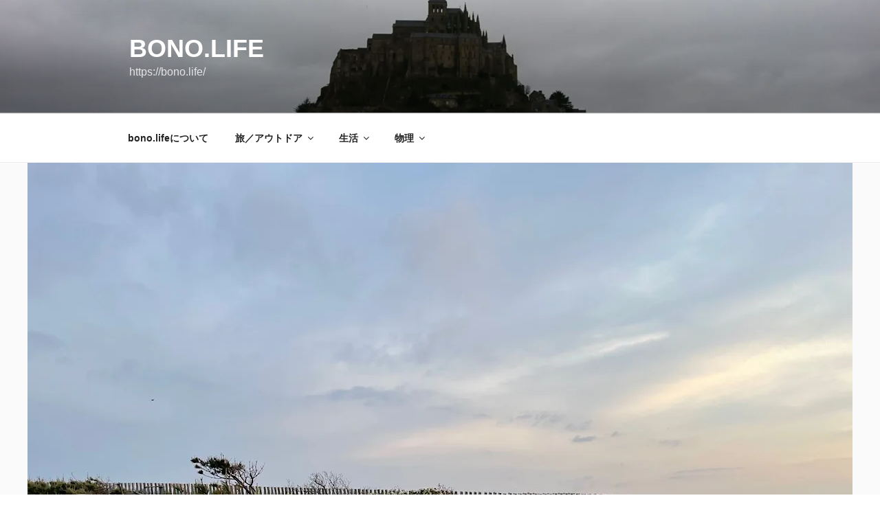

--- FILE ---
content_type: text/html; charset=UTF-8
request_url: https://bono.life/?p=9954
body_size: 40976
content:
<!DOCTYPE html>
<html lang="ja" class="no-js no-svg">
<head>
<meta charset="UTF-8">
<meta name="viewport" content="width=device-width, initial-scale=1.0">
<link rel="profile" href="https://gmpg.org/xfn/11">

<script>
(function(html){html.className = html.className.replace(/\bno-js\b/,'js')})(document.documentElement);
//# sourceURL=twentyseventeen_javascript_detection
</script>
<title>伊豆大島のトウシキキャンプ場で、はじめての離島キャンプに行ってみた（船の様子や周辺のお店・温泉など） &#8211; bono.life</title>
<meta name='robots' content='max-image-preview:large' />
<!-- Google tag (gtag.js) consent mode dataLayer added by Site Kit -->
<script id="google_gtagjs-js-consent-mode-data-layer">
window.dataLayer = window.dataLayer || [];function gtag(){dataLayer.push(arguments);}
gtag('consent', 'default', {"ad_personalization":"denied","ad_storage":"denied","ad_user_data":"denied","analytics_storage":"denied","functionality_storage":"denied","security_storage":"denied","personalization_storage":"denied","region":["AT","BE","BG","CH","CY","CZ","DE","DK","EE","ES","FI","FR","GB","GR","HR","HU","IE","IS","IT","LI","LT","LU","LV","MT","NL","NO","PL","PT","RO","SE","SI","SK"],"wait_for_update":500});
window._googlesitekitConsentCategoryMap = {"statistics":["analytics_storage"],"marketing":["ad_storage","ad_user_data","ad_personalization"],"functional":["functionality_storage","security_storage"],"preferences":["personalization_storage"]};
window._googlesitekitConsents = {"ad_personalization":"denied","ad_storage":"denied","ad_user_data":"denied","analytics_storage":"denied","functionality_storage":"denied","security_storage":"denied","personalization_storage":"denied","region":["AT","BE","BG","CH","CY","CZ","DE","DK","EE","ES","FI","FR","GB","GR","HR","HU","IE","IS","IT","LI","LT","LU","LV","MT","NL","NO","PL","PT","RO","SE","SI","SK"],"wait_for_update":500};
</script>
<!-- Google タグ (gtag.js) の終了同意モード dataLayer が Site Kit によって追加されました -->
<link rel='dns-prefetch' href='//www.googletagmanager.com' />
<link rel='dns-prefetch' href='//stats.wp.com' />
<link rel='dns-prefetch' href='//v0.wordpress.com' />
<link rel='dns-prefetch' href='//pagead2.googlesyndication.com' />
<link rel='preconnect' href='//i0.wp.com' />
<link rel="alternate" type="application/rss+xml" title="bono.life &raquo; フィード" href="https://bono.life/?feed=rss2" />
<link rel="alternate" type="application/rss+xml" title="bono.life &raquo; コメントフィード" href="https://bono.life/?feed=comments-rss2" />
<link rel="alternate" type="application/rss+xml" title="bono.life &raquo; 伊豆大島のトウシキキャンプ場で、はじめての離島キャンプに行ってみた（船の様子や周辺のお店・温泉など） のコメントのフィード" href="https://bono.life/?feed=rss2&#038;p=9954" />
<link rel="alternate" title="oEmbed (JSON)" type="application/json+oembed" href="https://bono.life/index.php?rest_route=%2Foembed%2F1.0%2Fembed&#038;url=https%3A%2F%2Fbono.life%2F%3Fp%3D9954" />
<link rel="alternate" title="oEmbed (XML)" type="text/xml+oembed" href="https://bono.life/index.php?rest_route=%2Foembed%2F1.0%2Fembed&#038;url=https%3A%2F%2Fbono.life%2F%3Fp%3D9954&#038;format=xml" />
<style id='wp-img-auto-sizes-contain-inline-css'>
img:is([sizes=auto i],[sizes^="auto," i]){contain-intrinsic-size:3000px 1500px}
/*# sourceURL=wp-img-auto-sizes-contain-inline-css */
</style>
<style id='wp-emoji-styles-inline-css'>

	img.wp-smiley, img.emoji {
		display: inline !important;
		border: none !important;
		box-shadow: none !important;
		height: 1em !important;
		width: 1em !important;
		margin: 0 0.07em !important;
		vertical-align: -0.1em !important;
		background: none !important;
		padding: 0 !important;
	}
/*# sourceURL=wp-emoji-styles-inline-css */
</style>
<style id='wp-block-library-inline-css'>
:root{--wp-block-synced-color:#7a00df;--wp-block-synced-color--rgb:122,0,223;--wp-bound-block-color:var(--wp-block-synced-color);--wp-editor-canvas-background:#ddd;--wp-admin-theme-color:#007cba;--wp-admin-theme-color--rgb:0,124,186;--wp-admin-theme-color-darker-10:#006ba1;--wp-admin-theme-color-darker-10--rgb:0,107,160.5;--wp-admin-theme-color-darker-20:#005a87;--wp-admin-theme-color-darker-20--rgb:0,90,135;--wp-admin-border-width-focus:2px}@media (min-resolution:192dpi){:root{--wp-admin-border-width-focus:1.5px}}.wp-element-button{cursor:pointer}:root .has-very-light-gray-background-color{background-color:#eee}:root .has-very-dark-gray-background-color{background-color:#313131}:root .has-very-light-gray-color{color:#eee}:root .has-very-dark-gray-color{color:#313131}:root .has-vivid-green-cyan-to-vivid-cyan-blue-gradient-background{background:linear-gradient(135deg,#00d084,#0693e3)}:root .has-purple-crush-gradient-background{background:linear-gradient(135deg,#34e2e4,#4721fb 50%,#ab1dfe)}:root .has-hazy-dawn-gradient-background{background:linear-gradient(135deg,#faaca8,#dad0ec)}:root .has-subdued-olive-gradient-background{background:linear-gradient(135deg,#fafae1,#67a671)}:root .has-atomic-cream-gradient-background{background:linear-gradient(135deg,#fdd79a,#004a59)}:root .has-nightshade-gradient-background{background:linear-gradient(135deg,#330968,#31cdcf)}:root .has-midnight-gradient-background{background:linear-gradient(135deg,#020381,#2874fc)}:root{--wp--preset--font-size--normal:16px;--wp--preset--font-size--huge:42px}.has-regular-font-size{font-size:1em}.has-larger-font-size{font-size:2.625em}.has-normal-font-size{font-size:var(--wp--preset--font-size--normal)}.has-huge-font-size{font-size:var(--wp--preset--font-size--huge)}.has-text-align-center{text-align:center}.has-text-align-left{text-align:left}.has-text-align-right{text-align:right}.has-fit-text{white-space:nowrap!important}#end-resizable-editor-section{display:none}.aligncenter{clear:both}.items-justified-left{justify-content:flex-start}.items-justified-center{justify-content:center}.items-justified-right{justify-content:flex-end}.items-justified-space-between{justify-content:space-between}.screen-reader-text{border:0;clip-path:inset(50%);height:1px;margin:-1px;overflow:hidden;padding:0;position:absolute;width:1px;word-wrap:normal!important}.screen-reader-text:focus{background-color:#ddd;clip-path:none;color:#444;display:block;font-size:1em;height:auto;left:5px;line-height:normal;padding:15px 23px 14px;text-decoration:none;top:5px;width:auto;z-index:100000}html :where(.has-border-color){border-style:solid}html :where([style*=border-top-color]){border-top-style:solid}html :where([style*=border-right-color]){border-right-style:solid}html :where([style*=border-bottom-color]){border-bottom-style:solid}html :where([style*=border-left-color]){border-left-style:solid}html :where([style*=border-width]){border-style:solid}html :where([style*=border-top-width]){border-top-style:solid}html :where([style*=border-right-width]){border-right-style:solid}html :where([style*=border-bottom-width]){border-bottom-style:solid}html :where([style*=border-left-width]){border-left-style:solid}html :where(img[class*=wp-image-]){height:auto;max-width:100%}:where(figure){margin:0 0 1em}html :where(.is-position-sticky){--wp-admin--admin-bar--position-offset:var(--wp-admin--admin-bar--height,0px)}@media screen and (max-width:600px){html :where(.is-position-sticky){--wp-admin--admin-bar--position-offset:0px}}

/*# sourceURL=wp-block-library-inline-css */
</style><style id='wp-block-heading-inline-css'>
h1:where(.wp-block-heading).has-background,h2:where(.wp-block-heading).has-background,h3:where(.wp-block-heading).has-background,h4:where(.wp-block-heading).has-background,h5:where(.wp-block-heading).has-background,h6:where(.wp-block-heading).has-background{padding:1.25em 2.375em}h1.has-text-align-left[style*=writing-mode]:where([style*=vertical-lr]),h1.has-text-align-right[style*=writing-mode]:where([style*=vertical-rl]),h2.has-text-align-left[style*=writing-mode]:where([style*=vertical-lr]),h2.has-text-align-right[style*=writing-mode]:where([style*=vertical-rl]),h3.has-text-align-left[style*=writing-mode]:where([style*=vertical-lr]),h3.has-text-align-right[style*=writing-mode]:where([style*=vertical-rl]),h4.has-text-align-left[style*=writing-mode]:where([style*=vertical-lr]),h4.has-text-align-right[style*=writing-mode]:where([style*=vertical-rl]),h5.has-text-align-left[style*=writing-mode]:where([style*=vertical-lr]),h5.has-text-align-right[style*=writing-mode]:where([style*=vertical-rl]),h6.has-text-align-left[style*=writing-mode]:where([style*=vertical-lr]),h6.has-text-align-right[style*=writing-mode]:where([style*=vertical-rl]){rotate:180deg}
/*# sourceURL=https://bono.life/wp-includes/blocks/heading/style.min.css */
</style>
<style id='wp-block-image-inline-css'>
.wp-block-image>a,.wp-block-image>figure>a{display:inline-block}.wp-block-image img{box-sizing:border-box;height:auto;max-width:100%;vertical-align:bottom}@media not (prefers-reduced-motion){.wp-block-image img.hide{visibility:hidden}.wp-block-image img.show{animation:show-content-image .4s}}.wp-block-image[style*=border-radius] img,.wp-block-image[style*=border-radius]>a{border-radius:inherit}.wp-block-image.has-custom-border img{box-sizing:border-box}.wp-block-image.aligncenter{text-align:center}.wp-block-image.alignfull>a,.wp-block-image.alignwide>a{width:100%}.wp-block-image.alignfull img,.wp-block-image.alignwide img{height:auto;width:100%}.wp-block-image .aligncenter,.wp-block-image .alignleft,.wp-block-image .alignright,.wp-block-image.aligncenter,.wp-block-image.alignleft,.wp-block-image.alignright{display:table}.wp-block-image .aligncenter>figcaption,.wp-block-image .alignleft>figcaption,.wp-block-image .alignright>figcaption,.wp-block-image.aligncenter>figcaption,.wp-block-image.alignleft>figcaption,.wp-block-image.alignright>figcaption{caption-side:bottom;display:table-caption}.wp-block-image .alignleft{float:left;margin:.5em 1em .5em 0}.wp-block-image .alignright{float:right;margin:.5em 0 .5em 1em}.wp-block-image .aligncenter{margin-left:auto;margin-right:auto}.wp-block-image :where(figcaption){margin-bottom:1em;margin-top:.5em}.wp-block-image.is-style-circle-mask img{border-radius:9999px}@supports ((-webkit-mask-image:none) or (mask-image:none)) or (-webkit-mask-image:none){.wp-block-image.is-style-circle-mask img{border-radius:0;-webkit-mask-image:url('data:image/svg+xml;utf8,<svg viewBox="0 0 100 100" xmlns="http://www.w3.org/2000/svg"><circle cx="50" cy="50" r="50"/></svg>');mask-image:url('data:image/svg+xml;utf8,<svg viewBox="0 0 100 100" xmlns="http://www.w3.org/2000/svg"><circle cx="50" cy="50" r="50"/></svg>');mask-mode:alpha;-webkit-mask-position:center;mask-position:center;-webkit-mask-repeat:no-repeat;mask-repeat:no-repeat;-webkit-mask-size:contain;mask-size:contain}}:root :where(.wp-block-image.is-style-rounded img,.wp-block-image .is-style-rounded img){border-radius:9999px}.wp-block-image figure{margin:0}.wp-lightbox-container{display:flex;flex-direction:column;position:relative}.wp-lightbox-container img{cursor:zoom-in}.wp-lightbox-container img:hover+button{opacity:1}.wp-lightbox-container button{align-items:center;backdrop-filter:blur(16px) saturate(180%);background-color:#5a5a5a40;border:none;border-radius:4px;cursor:zoom-in;display:flex;height:20px;justify-content:center;opacity:0;padding:0;position:absolute;right:16px;text-align:center;top:16px;width:20px;z-index:100}@media not (prefers-reduced-motion){.wp-lightbox-container button{transition:opacity .2s ease}}.wp-lightbox-container button:focus-visible{outline:3px auto #5a5a5a40;outline:3px auto -webkit-focus-ring-color;outline-offset:3px}.wp-lightbox-container button:hover{cursor:pointer;opacity:1}.wp-lightbox-container button:focus{opacity:1}.wp-lightbox-container button:focus,.wp-lightbox-container button:hover,.wp-lightbox-container button:not(:hover):not(:active):not(.has-background){background-color:#5a5a5a40;border:none}.wp-lightbox-overlay{box-sizing:border-box;cursor:zoom-out;height:100vh;left:0;overflow:hidden;position:fixed;top:0;visibility:hidden;width:100%;z-index:100000}.wp-lightbox-overlay .close-button{align-items:center;cursor:pointer;display:flex;justify-content:center;min-height:40px;min-width:40px;padding:0;position:absolute;right:calc(env(safe-area-inset-right) + 16px);top:calc(env(safe-area-inset-top) + 16px);z-index:5000000}.wp-lightbox-overlay .close-button:focus,.wp-lightbox-overlay .close-button:hover,.wp-lightbox-overlay .close-button:not(:hover):not(:active):not(.has-background){background:none;border:none}.wp-lightbox-overlay .lightbox-image-container{height:var(--wp--lightbox-container-height);left:50%;overflow:hidden;position:absolute;top:50%;transform:translate(-50%,-50%);transform-origin:top left;width:var(--wp--lightbox-container-width);z-index:9999999999}.wp-lightbox-overlay .wp-block-image{align-items:center;box-sizing:border-box;display:flex;height:100%;justify-content:center;margin:0;position:relative;transform-origin:0 0;width:100%;z-index:3000000}.wp-lightbox-overlay .wp-block-image img{height:var(--wp--lightbox-image-height);min-height:var(--wp--lightbox-image-height);min-width:var(--wp--lightbox-image-width);width:var(--wp--lightbox-image-width)}.wp-lightbox-overlay .wp-block-image figcaption{display:none}.wp-lightbox-overlay button{background:none;border:none}.wp-lightbox-overlay .scrim{background-color:#fff;height:100%;opacity:.9;position:absolute;width:100%;z-index:2000000}.wp-lightbox-overlay.active{visibility:visible}@media not (prefers-reduced-motion){.wp-lightbox-overlay.active{animation:turn-on-visibility .25s both}.wp-lightbox-overlay.active img{animation:turn-on-visibility .35s both}.wp-lightbox-overlay.show-closing-animation:not(.active){animation:turn-off-visibility .35s both}.wp-lightbox-overlay.show-closing-animation:not(.active) img{animation:turn-off-visibility .25s both}.wp-lightbox-overlay.zoom.active{animation:none;opacity:1;visibility:visible}.wp-lightbox-overlay.zoom.active .lightbox-image-container{animation:lightbox-zoom-in .4s}.wp-lightbox-overlay.zoom.active .lightbox-image-container img{animation:none}.wp-lightbox-overlay.zoom.active .scrim{animation:turn-on-visibility .4s forwards}.wp-lightbox-overlay.zoom.show-closing-animation:not(.active){animation:none}.wp-lightbox-overlay.zoom.show-closing-animation:not(.active) .lightbox-image-container{animation:lightbox-zoom-out .4s}.wp-lightbox-overlay.zoom.show-closing-animation:not(.active) .lightbox-image-container img{animation:none}.wp-lightbox-overlay.zoom.show-closing-animation:not(.active) .scrim{animation:turn-off-visibility .4s forwards}}@keyframes show-content-image{0%{visibility:hidden}99%{visibility:hidden}to{visibility:visible}}@keyframes turn-on-visibility{0%{opacity:0}to{opacity:1}}@keyframes turn-off-visibility{0%{opacity:1;visibility:visible}99%{opacity:0;visibility:visible}to{opacity:0;visibility:hidden}}@keyframes lightbox-zoom-in{0%{transform:translate(calc((-100vw + var(--wp--lightbox-scrollbar-width))/2 + var(--wp--lightbox-initial-left-position)),calc(-50vh + var(--wp--lightbox-initial-top-position))) scale(var(--wp--lightbox-scale))}to{transform:translate(-50%,-50%) scale(1)}}@keyframes lightbox-zoom-out{0%{transform:translate(-50%,-50%) scale(1);visibility:visible}99%{visibility:visible}to{transform:translate(calc((-100vw + var(--wp--lightbox-scrollbar-width))/2 + var(--wp--lightbox-initial-left-position)),calc(-50vh + var(--wp--lightbox-initial-top-position))) scale(var(--wp--lightbox-scale));visibility:hidden}}
/*# sourceURL=https://bono.life/wp-includes/blocks/image/style.min.css */
</style>
<style id='wp-block-image-theme-inline-css'>
:root :where(.wp-block-image figcaption){color:#555;font-size:13px;text-align:center}.is-dark-theme :root :where(.wp-block-image figcaption){color:#ffffffa6}.wp-block-image{margin:0 0 1em}
/*# sourceURL=https://bono.life/wp-includes/blocks/image/theme.min.css */
</style>
<style id='wp-block-paragraph-inline-css'>
.is-small-text{font-size:.875em}.is-regular-text{font-size:1em}.is-large-text{font-size:2.25em}.is-larger-text{font-size:3em}.has-drop-cap:not(:focus):first-letter{float:left;font-size:8.4em;font-style:normal;font-weight:100;line-height:.68;margin:.05em .1em 0 0;text-transform:uppercase}body.rtl .has-drop-cap:not(:focus):first-letter{float:none;margin-left:.1em}p.has-drop-cap.has-background{overflow:hidden}:root :where(p.has-background){padding:1.25em 2.375em}:where(p.has-text-color:not(.has-link-color)) a{color:inherit}p.has-text-align-left[style*="writing-mode:vertical-lr"],p.has-text-align-right[style*="writing-mode:vertical-rl"]{rotate:180deg}
/*# sourceURL=https://bono.life/wp-includes/blocks/paragraph/style.min.css */
</style>
<style id='global-styles-inline-css'>
:root{--wp--preset--aspect-ratio--square: 1;--wp--preset--aspect-ratio--4-3: 4/3;--wp--preset--aspect-ratio--3-4: 3/4;--wp--preset--aspect-ratio--3-2: 3/2;--wp--preset--aspect-ratio--2-3: 2/3;--wp--preset--aspect-ratio--16-9: 16/9;--wp--preset--aspect-ratio--9-16: 9/16;--wp--preset--color--black: #000000;--wp--preset--color--cyan-bluish-gray: #abb8c3;--wp--preset--color--white: #ffffff;--wp--preset--color--pale-pink: #f78da7;--wp--preset--color--vivid-red: #cf2e2e;--wp--preset--color--luminous-vivid-orange: #ff6900;--wp--preset--color--luminous-vivid-amber: #fcb900;--wp--preset--color--light-green-cyan: #7bdcb5;--wp--preset--color--vivid-green-cyan: #00d084;--wp--preset--color--pale-cyan-blue: #8ed1fc;--wp--preset--color--vivid-cyan-blue: #0693e3;--wp--preset--color--vivid-purple: #9b51e0;--wp--preset--gradient--vivid-cyan-blue-to-vivid-purple: linear-gradient(135deg,rgb(6,147,227) 0%,rgb(155,81,224) 100%);--wp--preset--gradient--light-green-cyan-to-vivid-green-cyan: linear-gradient(135deg,rgb(122,220,180) 0%,rgb(0,208,130) 100%);--wp--preset--gradient--luminous-vivid-amber-to-luminous-vivid-orange: linear-gradient(135deg,rgb(252,185,0) 0%,rgb(255,105,0) 100%);--wp--preset--gradient--luminous-vivid-orange-to-vivid-red: linear-gradient(135deg,rgb(255,105,0) 0%,rgb(207,46,46) 100%);--wp--preset--gradient--very-light-gray-to-cyan-bluish-gray: linear-gradient(135deg,rgb(238,238,238) 0%,rgb(169,184,195) 100%);--wp--preset--gradient--cool-to-warm-spectrum: linear-gradient(135deg,rgb(74,234,220) 0%,rgb(151,120,209) 20%,rgb(207,42,186) 40%,rgb(238,44,130) 60%,rgb(251,105,98) 80%,rgb(254,248,76) 100%);--wp--preset--gradient--blush-light-purple: linear-gradient(135deg,rgb(255,206,236) 0%,rgb(152,150,240) 100%);--wp--preset--gradient--blush-bordeaux: linear-gradient(135deg,rgb(254,205,165) 0%,rgb(254,45,45) 50%,rgb(107,0,62) 100%);--wp--preset--gradient--luminous-dusk: linear-gradient(135deg,rgb(255,203,112) 0%,rgb(199,81,192) 50%,rgb(65,88,208) 100%);--wp--preset--gradient--pale-ocean: linear-gradient(135deg,rgb(255,245,203) 0%,rgb(182,227,212) 50%,rgb(51,167,181) 100%);--wp--preset--gradient--electric-grass: linear-gradient(135deg,rgb(202,248,128) 0%,rgb(113,206,126) 100%);--wp--preset--gradient--midnight: linear-gradient(135deg,rgb(2,3,129) 0%,rgb(40,116,252) 100%);--wp--preset--font-size--small: 13px;--wp--preset--font-size--medium: 20px;--wp--preset--font-size--large: 36px;--wp--preset--font-size--x-large: 42px;--wp--preset--spacing--20: 0.44rem;--wp--preset--spacing--30: 0.67rem;--wp--preset--spacing--40: 1rem;--wp--preset--spacing--50: 1.5rem;--wp--preset--spacing--60: 2.25rem;--wp--preset--spacing--70: 3.38rem;--wp--preset--spacing--80: 5.06rem;--wp--preset--shadow--natural: 6px 6px 9px rgba(0, 0, 0, 0.2);--wp--preset--shadow--deep: 12px 12px 50px rgba(0, 0, 0, 0.4);--wp--preset--shadow--sharp: 6px 6px 0px rgba(0, 0, 0, 0.2);--wp--preset--shadow--outlined: 6px 6px 0px -3px rgb(255, 255, 255), 6px 6px rgb(0, 0, 0);--wp--preset--shadow--crisp: 6px 6px 0px rgb(0, 0, 0);}:where(.is-layout-flex){gap: 0.5em;}:where(.is-layout-grid){gap: 0.5em;}body .is-layout-flex{display: flex;}.is-layout-flex{flex-wrap: wrap;align-items: center;}.is-layout-flex > :is(*, div){margin: 0;}body .is-layout-grid{display: grid;}.is-layout-grid > :is(*, div){margin: 0;}:where(.wp-block-columns.is-layout-flex){gap: 2em;}:where(.wp-block-columns.is-layout-grid){gap: 2em;}:where(.wp-block-post-template.is-layout-flex){gap: 1.25em;}:where(.wp-block-post-template.is-layout-grid){gap: 1.25em;}.has-black-color{color: var(--wp--preset--color--black) !important;}.has-cyan-bluish-gray-color{color: var(--wp--preset--color--cyan-bluish-gray) !important;}.has-white-color{color: var(--wp--preset--color--white) !important;}.has-pale-pink-color{color: var(--wp--preset--color--pale-pink) !important;}.has-vivid-red-color{color: var(--wp--preset--color--vivid-red) !important;}.has-luminous-vivid-orange-color{color: var(--wp--preset--color--luminous-vivid-orange) !important;}.has-luminous-vivid-amber-color{color: var(--wp--preset--color--luminous-vivid-amber) !important;}.has-light-green-cyan-color{color: var(--wp--preset--color--light-green-cyan) !important;}.has-vivid-green-cyan-color{color: var(--wp--preset--color--vivid-green-cyan) !important;}.has-pale-cyan-blue-color{color: var(--wp--preset--color--pale-cyan-blue) !important;}.has-vivid-cyan-blue-color{color: var(--wp--preset--color--vivid-cyan-blue) !important;}.has-vivid-purple-color{color: var(--wp--preset--color--vivid-purple) !important;}.has-black-background-color{background-color: var(--wp--preset--color--black) !important;}.has-cyan-bluish-gray-background-color{background-color: var(--wp--preset--color--cyan-bluish-gray) !important;}.has-white-background-color{background-color: var(--wp--preset--color--white) !important;}.has-pale-pink-background-color{background-color: var(--wp--preset--color--pale-pink) !important;}.has-vivid-red-background-color{background-color: var(--wp--preset--color--vivid-red) !important;}.has-luminous-vivid-orange-background-color{background-color: var(--wp--preset--color--luminous-vivid-orange) !important;}.has-luminous-vivid-amber-background-color{background-color: var(--wp--preset--color--luminous-vivid-amber) !important;}.has-light-green-cyan-background-color{background-color: var(--wp--preset--color--light-green-cyan) !important;}.has-vivid-green-cyan-background-color{background-color: var(--wp--preset--color--vivid-green-cyan) !important;}.has-pale-cyan-blue-background-color{background-color: var(--wp--preset--color--pale-cyan-blue) !important;}.has-vivid-cyan-blue-background-color{background-color: var(--wp--preset--color--vivid-cyan-blue) !important;}.has-vivid-purple-background-color{background-color: var(--wp--preset--color--vivid-purple) !important;}.has-black-border-color{border-color: var(--wp--preset--color--black) !important;}.has-cyan-bluish-gray-border-color{border-color: var(--wp--preset--color--cyan-bluish-gray) !important;}.has-white-border-color{border-color: var(--wp--preset--color--white) !important;}.has-pale-pink-border-color{border-color: var(--wp--preset--color--pale-pink) !important;}.has-vivid-red-border-color{border-color: var(--wp--preset--color--vivid-red) !important;}.has-luminous-vivid-orange-border-color{border-color: var(--wp--preset--color--luminous-vivid-orange) !important;}.has-luminous-vivid-amber-border-color{border-color: var(--wp--preset--color--luminous-vivid-amber) !important;}.has-light-green-cyan-border-color{border-color: var(--wp--preset--color--light-green-cyan) !important;}.has-vivid-green-cyan-border-color{border-color: var(--wp--preset--color--vivid-green-cyan) !important;}.has-pale-cyan-blue-border-color{border-color: var(--wp--preset--color--pale-cyan-blue) !important;}.has-vivid-cyan-blue-border-color{border-color: var(--wp--preset--color--vivid-cyan-blue) !important;}.has-vivid-purple-border-color{border-color: var(--wp--preset--color--vivid-purple) !important;}.has-vivid-cyan-blue-to-vivid-purple-gradient-background{background: var(--wp--preset--gradient--vivid-cyan-blue-to-vivid-purple) !important;}.has-light-green-cyan-to-vivid-green-cyan-gradient-background{background: var(--wp--preset--gradient--light-green-cyan-to-vivid-green-cyan) !important;}.has-luminous-vivid-amber-to-luminous-vivid-orange-gradient-background{background: var(--wp--preset--gradient--luminous-vivid-amber-to-luminous-vivid-orange) !important;}.has-luminous-vivid-orange-to-vivid-red-gradient-background{background: var(--wp--preset--gradient--luminous-vivid-orange-to-vivid-red) !important;}.has-very-light-gray-to-cyan-bluish-gray-gradient-background{background: var(--wp--preset--gradient--very-light-gray-to-cyan-bluish-gray) !important;}.has-cool-to-warm-spectrum-gradient-background{background: var(--wp--preset--gradient--cool-to-warm-spectrum) !important;}.has-blush-light-purple-gradient-background{background: var(--wp--preset--gradient--blush-light-purple) !important;}.has-blush-bordeaux-gradient-background{background: var(--wp--preset--gradient--blush-bordeaux) !important;}.has-luminous-dusk-gradient-background{background: var(--wp--preset--gradient--luminous-dusk) !important;}.has-pale-ocean-gradient-background{background: var(--wp--preset--gradient--pale-ocean) !important;}.has-electric-grass-gradient-background{background: var(--wp--preset--gradient--electric-grass) !important;}.has-midnight-gradient-background{background: var(--wp--preset--gradient--midnight) !important;}.has-small-font-size{font-size: var(--wp--preset--font-size--small) !important;}.has-medium-font-size{font-size: var(--wp--preset--font-size--medium) !important;}.has-large-font-size{font-size: var(--wp--preset--font-size--large) !important;}.has-x-large-font-size{font-size: var(--wp--preset--font-size--x-large) !important;}
/*# sourceURL=global-styles-inline-css */
</style>

<style id='classic-theme-styles-inline-css'>
/*! This file is auto-generated */
.wp-block-button__link{color:#fff;background-color:#32373c;border-radius:9999px;box-shadow:none;text-decoration:none;padding:calc(.667em + 2px) calc(1.333em + 2px);font-size:1.125em}.wp-block-file__button{background:#32373c;color:#fff;text-decoration:none}
/*# sourceURL=/wp-includes/css/classic-themes.min.css */
</style>
<link rel='stylesheet' id='twentyseventeen-style-css' href='https://bono.life/wp-content/themes/twentyseventeen/style.css' media='all' />
<link rel='stylesheet' id='twentyseventeen-block-style-css' href='https://bono.life/wp-content/themes/twentyseventeen/assets/css/blocks.css' media='all' />
<link rel='stylesheet' id='sharedaddy-css' href='https://bono.life/wp-content/plugins/jetpack/modules/sharedaddy/sharing.css' media='all' />
<link rel='stylesheet' id='social-logos-css' href='https://bono.life/wp-content/plugins/jetpack/_inc/social-logos/social-logos.min.css' media='all' />
<style id='quads-styles-inline-css'>

    .quads-location ins.adsbygoogle {
        background: transparent !important;
    }.quads-location .quads_rotator_img{ opacity:1 !important;}
    .quads.quads_ad_container { display: grid; grid-template-columns: auto; grid-gap: 10px; padding: 10px; }
    .grid_image{animation: fadeIn 0.5s;-webkit-animation: fadeIn 0.5s;-moz-animation: fadeIn 0.5s;
        -o-animation: fadeIn 0.5s;-ms-animation: fadeIn 0.5s;}
    .quads-ad-label { font-size: 12px; text-align: center; color: #333;}
    .quads_click_impression { display: none;} .quads-location, .quads-ads-space{max-width:100%;} @media only screen and (max-width: 480px) { .quads-ads-space, .penci-builder-element .quads-ads-space{max-width:340px;}}
/*# sourceURL=quads-styles-inline-css */
</style>
<script src="https://bono.life/wp-includes/js/jquery/jquery.min.js" id="jquery-core-js"></script>
<script src="https://bono.life/wp-includes/js/jquery/jquery-migrate.min.js" id="jquery-migrate-js"></script>
<script src="https://bono.life/wp-content/plugins/yyi-rinker/js/event-tracking.js?v=1.11.1" id="yyi_rinker_event_tracking_script-js"></script>
<script id="twentyseventeen-global-js-extra">
var twentyseventeenScreenReaderText = {"quote":"\u003Csvg class=\"icon icon-quote-right\" aria-hidden=\"true\" role=\"img\"\u003E \u003Cuse href=\"#icon-quote-right\" xlink:href=\"#icon-quote-right\"\u003E\u003C/use\u003E \u003C/svg\u003E","expand":"\u30b5\u30d6\u30e1\u30cb\u30e5\u30fc\u3092\u5c55\u958b","collapse":"\u30b5\u30d6\u30e1\u30cb\u30e5\u30fc\u3092\u9589\u3058\u308b","icon":"\u003Csvg class=\"icon icon-angle-down\" aria-hidden=\"true\" role=\"img\"\u003E \u003Cuse href=\"#icon-angle-down\" xlink:href=\"#icon-angle-down\"\u003E\u003C/use\u003E \u003Cspan class=\"svg-fallback icon-angle-down\"\u003E\u003C/span\u003E\u003C/svg\u003E"};
//# sourceURL=twentyseventeen-global-js-extra
</script>
<script src="https://bono.life/wp-content/themes/twentyseventeen/assets/js/global.js" id="twentyseventeen-global-js" defer data-wp-strategy="defer"></script>
<script src="https://bono.life/wp-content/themes/twentyseventeen/assets/js/navigation.js" id="twentyseventeen-navigation-js" defer data-wp-strategy="defer"></script>

<!-- Site Kit によって追加された Google タグ（gtag.js）スニペット -->
<!-- Google アナリティクス スニペット (Site Kit が追加) -->
<script src="https://www.googletagmanager.com/gtag/js?id=GT-PLW5RH2" id="google_gtagjs-js" async></script>
<script id="google_gtagjs-js-after">
window.dataLayer = window.dataLayer || [];function gtag(){dataLayer.push(arguments);}
gtag("set","linker",{"domains":["bono.life"]});
gtag("js", new Date());
gtag("set", "developer_id.dZTNiMT", true);
gtag("config", "GT-PLW5RH2");
//# sourceURL=google_gtagjs-js-after
</script>
<link rel="https://api.w.org/" href="https://bono.life/index.php?rest_route=/" /><link rel="alternate" title="JSON" type="application/json" href="https://bono.life/index.php?rest_route=/wp/v2/posts/9954" /><link rel="EditURI" type="application/rsd+xml" title="RSD" href="https://bono.life/xmlrpc.php?rsd" />
<meta name="generator" content="WordPress 6.9" />
<link rel="canonical" href="https://bono.life/?p=9954" />
<link rel='shortlink' href='https://wp.me/p8GHBM-2Ay' />
<meta name="generator" content="Site Kit by Google 1.170.0" /><script>
MathJax = {
  chtml: {
    scale: 1.0,
	minScale: .5,
    matchFontHeight: false
  }
};
</script>
<script type="text/javascript" id="MathJax-script" async
  src="https://cdn.jsdelivr.net/npm/mathjax@3/es5/tex-chtml-full.js">
</script>	<style>img#wpstats{display:none}</style>
		<script>document.cookie = 'quads_browser_width='+screen.width;</script><script type="text/javascript" language="javascript">
    var vc_pid = "887154722";
</script><script type="text/javascript" src="//aml.valuecommerce.com/vcdal.js" async></script><style>
.yyi-rinker-img-s .yyi-rinker-image {
	width: 56px;
	min-width: 56px;
	margin:auto;
}
.yyi-rinker-img-m .yyi-rinker-image {
	width: 175px;
	min-width: 175px;
	margin:auto;
}
.yyi-rinker-img-l .yyi-rinker-image {
	width: 200px;
	min-width: 200px;
	margin:auto;
}
.yyi-rinker-img-s .yyi-rinker-image img.yyi-rinker-main-img {
	width: auto;
	max-height: 56px;
}
.yyi-rinker-img-m .yyi-rinker-image img.yyi-rinker-main-img {
	width: auto;
	max-height: 170px;
}
.yyi-rinker-img-l .yyi-rinker-image img.yyi-rinker-main-img {
	width: auto;
	max-height: 200px;
}

div.yyi-rinker-contents div.yyi-rinker-box ul.yyi-rinker-links li {
    list-style: none;
}
div.yyi-rinker-contents ul.yyi-rinker-links {
	border: none;
}
div.yyi-rinker-contents ul.yyi-rinker-links li a {
	text-decoration: none;
}
div.yyi-rinker-contents {
    margin: 2em 0;
}
div.yyi-rinker-contents div.yyi-rinker-box {
    display: flex;
    padding: 26px 26px 0;
    border: 3px solid #f5f5f5;
    box-sizing: border-box;
}
@media (min-width: 768px) {
    div.yyi-rinker-contents div.yyi-rinker-box {
        padding: 26px 26px 0;
    }
}
@media (max-width: 767px) {
    div.yyi-rinker-contents div.yyi-rinker-box {
        flex-direction: column;
        padding: 26px 14px 0;
    }
}
div.yyi-rinker-box div.yyi-rinker-image {
    display: flex;
    flex: none;
}
div.yyi-rinker-box div.yyi-rinker-image a {
    display: inline-block;
    height: fit-content;
    margin-bottom: 26px;
}
div.yyi-rinker-image img.yyi-rinker-main-img {
    display: block;
    max-width: 100%;
    height: auto;
}
div.yyi-rinker-img-s img.yyi-rinker-main-img {
    width: 56px;
}
div.yyi-rinker-img-m img.yyi-rinker-main-img {
    width: 120px;
}
div.yyi-rinker-img-l img.yyi-rinker-main-img {
    width: 200px;
}
div.yyi-rinker-box div.yyi-rinker-info {
    display: flex;
    width: 100%;
    flex-direction: column;
}
@media (min-width: 768px) {
    div.yyi-rinker-box div.yyi-rinker-info {
        padding-left: 26px;
    }
}
@media (max-width: 767px) {
    div.yyi-rinker-box div.yyi-rinker-info {
        text-align: center;
    }
}
div.yyi-rinker-info div.yyi-rinker-title a {
    color: #333;
    font-weight: 600;
    font-size: 18px;
    text-decoration: none;
}
div.yyi-rinker-info div.yyi-rinker-detail {
    display: flex;
    flex-direction: column;
    padding: 8px 0 12px;
}
div.yyi-rinker-detail div:not(:last-child) {
    padding-bottom: 8px;
}
div.yyi-rinker-detail div.credit-box {
    font-size: 12px;
}
div.yyi-rinker-detail div.credit-box a {
    text-decoration: underline;
}
div.yyi-rinker-detail div.brand,
div.yyi-rinker-detail div.price-box {
    font-size: 14px;
}
@media (max-width: 767px) {
    div.price-box span.price {
        display: block;
    }
}
div.yyi-rinker-info div.free-text {
    order: 2;
    padding-top: 8px;
    font-size: 16px;
}
div.yyi-rinker-info ul.yyi-rinker-links {
    display: flex;
    flex-wrap: wrap;
    margin: 0 0 14px;
    padding: 0;
    list-style-type: none;
}
div.yyi-rinker-info ul.yyi-rinker-links li {
    display: inherit;
    flex-direction: column;
    align-self: flex-end;
    text-align: center;
}
@media (min-width: 768px) {
    div.yyi-rinker-info ul.yyi-rinker-links li:not(:last-child){
        margin-right: 8px;
    }
    div.yyi-rinker-info ul.yyi-rinker-links li {
        margin-bottom: 12px;
    }
}
@media (max-width: 767px) {
    div.yyi-rinker-info ul.yyi-rinker-links li {
        width: 100%;
        margin-bottom: 10px;
    }
}
ul.yyi-rinker-links li.amazonkindlelink a {
    background-color: #37475a;
}
ul.yyi-rinker-links li.amazonlink a {
    background-color: #f9bf51;
}
ul.yyi-rinker-links li.rakutenlink a {
    background-color: #d53a3a;
}
ul.yyi-rinker-links li.yahoolink a {
    background-color: #76c2f3;
}
ul.yyi-rinker-links li.mercarilink a {
    background-color: #ff0211;
}
ul.yyi-rinker-links li.freelink1 a {
    background-color: #5db49f;
}
ul.yyi-rinker-links li.freelink2 a {
    background-color: #7e77c1;
}
ul.yyi-rinker-links li.freelink3 a {
    background-color: #3974be;
}
ul.yyi-rinker-links li.freelink4 a {
    background-color: #333;
}
ul.yyi-rinker-links a.yyi-rinker-link {
    display: flex;
    position: relative;
    width: 100%;
    min-height: 38px;
    overflow-x: hidden;
    flex-wrap: wrap-reverse;
    justify-content: center;
    align-items: center;
    border-radius: 2px;
    box-shadow: 0 1px 6px 0 rgba(0,0,0,0.12);
    color: #fff;
    font-weight: 600;
    font-size: 14px;
    white-space: nowrap;
    transition: 0.3s ease-out;
    box-sizing: border-box;
}
ul.yyi-rinker-links a.yyi-rinker-link:after {
    position: absolute;
    right: 12px;
    width: 6px;
    height: 6px;
    border-top: 2px solid;
    border-right: 2px solid;
    content: "";
    transform: rotate(45deg);
    box-sizing: border-box;
}
ul.yyi-rinker-links a.yyi-rinker-link:hover {
    box-shadow: 0 4px 6px 2px rgba(0,0,0,0.12);
    transform: translateY(-2px);
}
@media (min-width: 768px) {
    ul.yyi-rinker-links a.yyi-rinker-link {
        padding: 6px 24px;
    }
}
@media (max-width: 767px) {
    ul.yyi-rinker-links a.yyi-rinker-link {
        padding: 10px 24px;
    }
}</style><style>
.yyi-rinker-images {
    display: flex;
    justify-content: center;
    align-items: center;
    position: relative;

}
div.yyi-rinker-image img.yyi-rinker-main-img.hidden {
    display: none;
}

.yyi-rinker-images-arrow {
    cursor: pointer;
    position: absolute;
    top: 50%;
    display: block;
    margin-top: -11px;
    opacity: 0.6;
    width: 22px;
}

.yyi-rinker-images-arrow-left{
    left: -10px;
}
.yyi-rinker-images-arrow-right{
    right: -10px;
}

.yyi-rinker-images-arrow-left.hidden {
    display: none;
}

.yyi-rinker-images-arrow-right.hidden {
    display: none;
}
div.yyi-rinker-contents.yyi-rinker-design-tate  div.yyi-rinker-box{
    flex-direction: column;
}

div.yyi-rinker-contents.yyi-rinker-design-slim div.yyi-rinker-box .yyi-rinker-links {
    flex-direction: column;
}

div.yyi-rinker-contents.yyi-rinker-design-slim div.yyi-rinker-info {
    width: 100%;
}

div.yyi-rinker-contents.yyi-rinker-design-slim .yyi-rinker-title {
    text-align: center;
}

div.yyi-rinker-contents.yyi-rinker-design-slim .yyi-rinker-links {
    text-align: center;
}
div.yyi-rinker-contents.yyi-rinker-design-slim .yyi-rinker-image {
    margin: auto;
}

div.yyi-rinker-contents.yyi-rinker-design-slim div.yyi-rinker-info ul.yyi-rinker-links li {
	align-self: stretch;
}
div.yyi-rinker-contents.yyi-rinker-design-slim div.yyi-rinker-box div.yyi-rinker-info {
	padding: 0;
}
div.yyi-rinker-contents.yyi-rinker-design-slim div.yyi-rinker-box {
	flex-direction: column;
	padding: 14px 5px 0;
}

.yyi-rinker-design-slim div.yyi-rinker-box div.yyi-rinker-info {
	text-align: center;
}

.yyi-rinker-design-slim div.price-box span.price {
	display: block;
}

div.yyi-rinker-contents.yyi-rinker-design-slim div.yyi-rinker-info div.yyi-rinker-title a{
	font-size:16px;
}

div.yyi-rinker-contents.yyi-rinker-design-slim ul.yyi-rinker-links li.amazonkindlelink:before,  div.yyi-rinker-contents.yyi-rinker-design-slim ul.yyi-rinker-links li.amazonlink:before,  div.yyi-rinker-contents.yyi-rinker-design-slim ul.yyi-rinker-links li.rakutenlink:before, div.yyi-rinker-contents.yyi-rinker-design-slim ul.yyi-rinker-links li.yahoolink:before, div.yyi-rinker-contents.yyi-rinker-design-slim ul.yyi-rinker-links li.mercarilink:before {
	font-size:12px;
}

div.yyi-rinker-contents.yyi-rinker-design-slim ul.yyi-rinker-links li a {
	font-size: 13px;
}
.entry-content ul.yyi-rinker-links li {
	padding: 0;
}

div.yyi-rinker-contents .yyi-rinker-attention.attention_desing_right_ribbon {
    width: 89px;
    height: 91px;
    position: absolute;
    top: -1px;
    right: -1px;
    left: auto;
    overflow: hidden;
}

div.yyi-rinker-contents .yyi-rinker-attention.attention_desing_right_ribbon span {
    display: inline-block;
    width: 146px;
    position: absolute;
    padding: 4px 0;
    left: -13px;
    top: 12px;
    text-align: center;
    font-size: 12px;
    line-height: 24px;
    -webkit-transform: rotate(45deg);
    transform: rotate(45deg);
    box-shadow: 0 1px 3px rgba(0, 0, 0, 0.2);
}

div.yyi-rinker-contents .yyi-rinker-attention.attention_desing_right_ribbon {
    background: none;
}
.yyi-rinker-attention.attention_desing_right_ribbon .yyi-rinker-attention-after,
.yyi-rinker-attention.attention_desing_right_ribbon .yyi-rinker-attention-before{
display:none;
}
div.yyi-rinker-use-right_ribbon div.yyi-rinker-title {
    margin-right: 2rem;
}

ul.yyi-rinker-links li.mercarilink a {
    background-color: #ff0211;
}
.yyi-rinker-design-slim div.yyi-rinker-info ul.yyi-rinker-links li {
	width: 100%;
	margin-bottom: 10px;
}
 .yyi-rinker-design-slim ul.yyi-rinker-links a.yyi-rinker-link {
	padding: 10px 24px;
}

/** ver1.9.2 以降追加 **/
.yyi-rinker-contents .yyi-rinker-info {
    padding-left: 10px;
}
.yyi-rinker-img-s .yyi-rinker-image .yyi-rinker-images img{
    max-height: 75px;
}
.yyi-rinker-img-m .yyi-rinker-image .yyi-rinker-images img{
    max-height: 175px;
}
.yyi-rinker-img-l .yyi-rinker-image .yyi-rinker-images img{
    max-height: 200px;
}
div.yyi-rinker-contents div.yyi-rinker-image {
    flex-direction: column;
    align-items: center;
}
div.yyi-rinker-contents ul.yyi-rinker-thumbnails {
    display: flex;
    flex-direction: row;
    flex-wrap : wrap;
    list-style: none;
    border:none;
    padding: 0;
    margin: 5px 0;
}
div.yyi-rinker-contents ul.yyi-rinker-thumbnails li{
    cursor: pointer;
    height: 32px;
    text-align: center;
    vertical-align: middle;
    width: 32px;
    border:none;
    padding: 0;
    margin: 0;
    box-sizing: content-box;
}
div.yyi-rinker-contents ul.yyi-rinker-thumbnails li img {
    vertical-align: middle;
}

div.yyi-rinker-contents ul.yyi-rinker-thumbnails li {
    border: 1px solid #fff;
}
div.yyi-rinker-contents ul.yyi-rinker-thumbnails li.thumb-active {
    border: 1px solid #eee;
}

/* ここから　mini */
div.yyi-rinker-contents.yyi-rinker-design-mini {
    border: none;
    box-shadow: none;
    background-color: transparent;
}

/* ボタン非表示 */
.yyi-rinker-design-mini div.yyi-rinker-info ul.yyi-rinker-links,
.yyi-rinker-design-mini div.yyi-rinker-info .brand,
.yyi-rinker-design-mini div.yyi-rinker-info .price-box {
    display: none;
}

div.yyi-rinker-contents.yyi-rinker-design-mini .credit-box{
    text-align: right;
}

div.yyi-rinker-contents.yyi-rinker-design-mini div.yyi-rinker-info {
    width:100%;
}
.yyi-rinker-design-mini div.yyi-rinker-info div.yyi-rinker-title {
    line-height: 1.2;
    min-height: 2.4em;
    margin-bottom: 0;
}
.yyi-rinker-design-mini div.yyi-rinker-info div.yyi-rinker-title a {
    font-size: 12px;
    text-decoration: none;
    text-decoration: underline;
}
div.yyi-rinker-contents.yyi-rinker-design-mini {
    position: relative;
    max-width: 100%;
    border: none;
    border-radius: 12px;
    box-shadow: 0 1px 6px rgb(0 0 0 / 12%);
    background-color: #fff;
}

div.yyi-rinker-contents.yyi-rinker-design-mini div.yyi-rinker-box {
    border: none;
}

.yyi-rinker-design-mini div.yyi-rinker-image {
    width: 60px;
    min-width: 60px;

}
div.yyi-rinker-design-mini div.yyi-rinker-image img.yyi-rinker-main-img{
    max-height: 3.6em;
}
.yyi-rinker-design-mini div.yyi-rinker-detail div.credit-box {
    font-size: 10px;
}
.yyi-rinker-design-mini div.yyi-rinker-detail div.brand,
.yyi-rinker-design-mini div.yyi-rinker-detail div.price-box {
    font-size: 10px;
}
.yyi-rinker-design-mini div.yyi-rinker-info div.yyi-rinker-detail {
    padding: 0;
}
.yyi-rinker-design-mini div.yyi-rinker-detail div:not(:last-child) {
    padding-bottom: 0;
}
.yyi-rinker-design-mini div.yyi-rinker-box div.yyi-rinker-image a {
    margin-bottom: 16px;
}
@media (min-width: 768px){
    div.yyi-rinker-contents.yyi-rinker-design-mini div.yyi-rinker-box {
        padding: 12px;
    }
    .yyi-rinker-design-mini div.yyi-rinker-box div.yyi-rinker-info {
        justify-content: center;
        padding-left: 24px;
    }
}
@media (max-width: 767px){
    div.yyi-rinker-contents.yyi-rinker-design-mini {
        max-width:100%;
    }
    div.yyi-rinker-contents.yyi-rinker-design-mini div.yyi-rinker-box {
        flex-direction: row;
        padding: 12px;
    }
    .yyi-rinker-design-mini div.yyi-rinker-box div.yyi-rinker-info {
        justify-content: center;
        margin-bottom: 16px;
        padding-left: 16px;
        text-align: left;
    }
}
/* 1.9.5以降 */
div.yyi-rinker-contents {
    position: relative;
    overflow: visible;
}
div.yyi-rinker-contents .yyi-rinker-attention {
    display: inline;
    line-height: 30px;
    position: absolute;
    top: -10px;
    left: -9px;
    min-width: 60px;
    padding: 0;
    height: 30px;
    text-align: center;
    font-weight: 600;
    color: #ffffff;
    background: #fea724;
    z-index: 10;
}

div.yyi-rinker-contents .yyi-rinker-attention span{
    padding: 0 15px;
}

.yyi-rinker-attention-before, .yyi-rinker-attention-after {
	display: inline;
    position: absolute;
    content: '';
}

.yyi-rinker-attention-before {
    bottom: -8px;
    left: 0.1px;
    width: 0;
    height: 0;
    border-top: 9px solid;
    border-top-color: inherit;
    border-left: 9px solid transparent;
    z-index: 1;
}

.yyi-rinker-attention-after {
    top: 0;
    right: -14.5px;
    width: 0;
    height: 0;
    border-top: 15px solid transparent;
    border-bottom: 15px solid transparent;
    border-left: 15px solid;
    border-left-color: inherit;
}

div.yyi-rinker-contents .yyi-rinker-attention.attention_desing_circle{
    display: flex;
    position: absolute;
 	top: -20px;
    left: -20px;
    width: 60px;
    height: 60px;
    min-width: auto;
    min-height: auto;
    justify-content: center;
    align-items: center;
    border-radius: 50%;
    color: #fff;
    background: #fea724;
    font-weight: 600;
    font-size: 17px;
}

div.yyi-rinker-contents.yyi-rinker-design-mini .yyi-rinker-attention.attention_desing_circle{
    top: -18px;
    left: -18px;
    width: 36px;
    height: 36px;
    font-size: 12px;
}


div.yyi-rinker-contents .yyi-rinker-attention.attention_desing_circle{
}

div.yyi-rinker-contents .yyi-rinker-attention.attention_desing_circle span {
	padding: 0;
}

div.yyi-rinker-contents .yyi-rinker-attention.attention_desing_circle .yyi-rinker-attention-after,
div.yyi-rinker-contents .yyi-rinker-attention.attention_desing_circle .yyi-rinker-attention-before{
	display: none;
}

</style><link rel="pingback" href="https://bono.life/xmlrpc.php">
<meta name="google-site-verification" content="65GrnkoJSDobRCASiMhsIdnfMO-k94EpGO_Oka9unv0">
<!-- Site Kit が追加した Google AdSense メタタグ -->
<meta name="google-adsense-platform-account" content="ca-host-pub-2644536267352236">
<meta name="google-adsense-platform-domain" content="sitekit.withgoogle.com">
<!-- Site Kit が追加した End Google AdSense メタタグ -->

<!-- Google AdSense スニペット (Site Kit が追加) -->
<script async src="https://pagead2.googlesyndication.com/pagead/js/adsbygoogle.js?client=ca-pub-8579275185322098&amp;host=ca-host-pub-2644536267352236" crossorigin="anonymous"></script>

<!-- (ここまで) Google AdSense スニペット (Site Kit が追加) -->

<!-- Jetpack Open Graph Tags -->
<meta property="og:type" content="article" />
<meta property="og:title" content="伊豆大島のトウシキキャンプ場で、はじめての離島キャンプに行ってみた（船の様子や周辺のお店・温泉など）" />
<meta property="og:url" content="https://bono.life/?p=9954" />
<meta property="og:description" content="東京から一番近い離島のキャンプ場である伊豆大島のトウシキキャンプ場に行ってみました。" />
<meta property="article:published_time" content="2022-05-04T12:25:34+00:00" />
<meta property="article:modified_time" content="2023-01-09T15:04:26+00:00" />
<meta property="og:site_name" content="bono.life" />
<meta property="og:image" content="https://i0.wp.com/bono.life/wp-content/uploads/2022/05/img_2022-5-6-105248.jpg?fit=1200%2C900&#038;ssl=1" />
<meta property="og:image:width" content="1200" />
<meta property="og:image:height" content="900" />
<meta property="og:image:alt" content="" />
<meta property="og:locale" content="ja_JP" />
<meta name="twitter:text:title" content="伊豆大島のトウシキキャンプ場で、はじめての離島キャンプに行ってみた（船の様子や周辺のお店・温泉など）" />
<meta name="twitter:image" content="https://i0.wp.com/bono.life/wp-content/uploads/2022/05/img_2022-5-6-105248.jpg?fit=1200%2C900&#038;ssl=1&#038;w=640" />
<meta name="twitter:card" content="summary_large_image" />

<!-- End Jetpack Open Graph Tags -->
		<style id="wp-custom-css">
			/*
ここに独自の CSS を追加することができます。

詳しくは上のヘルプアイコンをクリックしてください。
*/

.table1 {
  border:1px #dddddd solid;
}
.table1 th {
  background-color: #cccccc;
  border-color: #dddddd;
  padding: 0px;
  text-align: center;
}
.table1 td {
  border-color: #dddddd;
  padding: 0px;
  text-align: center;
}		</style>
		<link rel='stylesheet' id='yarppRelatedCss-css' href='https://bono.life/wp-content/plugins/yet-another-related-posts-plugin/style/related.css' media='all' />
<link rel='stylesheet' id='yarpp-thumbnails-css' href='https://bono.life/wp-content/plugins/yet-another-related-posts-plugin/style/styles_thumbnails.css' media='all' />
<style id='yarpp-thumbnails-inline-css'>
.yarpp-thumbnails-horizontal .yarpp-thumbnail {width: 130px;height: 170px;margin: 5px;margin-left: 0px;}.yarpp-thumbnail > img, .yarpp-thumbnail-default {width: 120px;height: 120px;margin: 5px;}.yarpp-thumbnails-horizontal .yarpp-thumbnail-title {margin: 7px;margin-top: 0px;width: 120px;}.yarpp-thumbnail-default > img {min-height: 120px;min-width: 120px;}
/*# sourceURL=yarpp-thumbnails-inline-css */
</style>
<link rel='stylesheet' id='jetpack-top-posts-widget-css' href='https://bono.life/wp-content/plugins/jetpack/modules/widgets/top-posts/style.css' media='all' />
</head>

<body class="wp-singular post-template-default single single-post postid-9954 single-format-standard wp-embed-responsive wp-theme-twentyseventeen has-header-image has-sidebar colors-light">
<div id="page" class="site">
	<a class="skip-link screen-reader-text" href="#content">
		コンテンツへスキップ	</a>

	<header id="masthead" class="site-header">

		<div class="custom-header">

		<div class="custom-header-media">
			<div id="wp-custom-header" class="wp-custom-header"><img src="https://bono.life/wp-content/uploads/2018/01/cropped-DSC_0924-2992x1683r-2.jpg" width="2000" height="1200" alt="" srcset="https://i0.wp.com/bono.life/wp-content/uploads/2018/01/cropped-DSC_0924-2992x1683r-2.jpg?w=2000&amp;ssl=1 2000w, https://i0.wp.com/bono.life/wp-content/uploads/2018/01/cropped-DSC_0924-2992x1683r-2.jpg?resize=300%2C180&amp;ssl=1 300w, https://i0.wp.com/bono.life/wp-content/uploads/2018/01/cropped-DSC_0924-2992x1683r-2.jpg?resize=768%2C461&amp;ssl=1 768w, https://i0.wp.com/bono.life/wp-content/uploads/2018/01/cropped-DSC_0924-2992x1683r-2.jpg?resize=1024%2C614&amp;ssl=1 1024w, https://i0.wp.com/bono.life/wp-content/uploads/2018/01/cropped-DSC_0924-2992x1683r-2.jpg?w=1575 1575w" sizes="(max-width: 767px) 200vw, 100vw" decoding="async" fetchpriority="high" /></div>		</div>

	<div class="site-branding">
	<div class="wrap">

		
		<div class="site-branding-text">
							<p class="site-title"><a href="https://bono.life/" rel="home" >bono.life</a></p>
								<p class="site-description">https://bono.life/</p>
					</div><!-- .site-branding-text -->

		
	</div><!-- .wrap -->
</div><!-- .site-branding -->

</div><!-- .custom-header -->

					<div class="navigation-top">
				<div class="wrap">
					<nav id="site-navigation" class="main-navigation" aria-label="トップメニュー">
	<button class="menu-toggle" aria-controls="top-menu" aria-expanded="false">
		<svg class="icon icon-bars" aria-hidden="true" role="img"> <use href="#icon-bars" xlink:href="#icon-bars"></use> </svg><svg class="icon icon-close" aria-hidden="true" role="img"> <use href="#icon-close" xlink:href="#icon-close"></use> </svg>メニュー	</button>

	<div class="menu-%e3%83%a1%e3%82%a4%e3%83%b3%e3%83%a1%e3%83%8b%e3%83%a5%e3%83%bc-container"><ul id="top-menu" class="menu"><li id="menu-item-168" class="menu-item menu-item-type-post_type menu-item-object-page menu-item-168"><a href="https://bono.life/?page_id=161">bono.lifeについて</a></li>
<li id="menu-item-126" class="menu-item menu-item-type-taxonomy menu-item-object-category current-post-ancestor menu-item-has-children menu-item-126"><a href="https://bono.life/?cat=2">旅／アウトドア<svg class="icon icon-angle-down" aria-hidden="true" role="img"> <use href="#icon-angle-down" xlink:href="#icon-angle-down"></use> </svg></a>
<ul class="sub-menu">
	<li id="menu-item-127" class="menu-item menu-item-type-taxonomy menu-item-object-category menu-item-127"><a href="https://bono.life/?cat=18">モノ（ギア）・ヒント</a></li>
	<li id="menu-item-154" class="menu-item menu-item-type-taxonomy menu-item-object-category menu-item-has-children menu-item-154"><a href="https://bono.life/?cat=20">海外<svg class="icon icon-angle-down" aria-hidden="true" role="img"> <use href="#icon-angle-down" xlink:href="#icon-angle-down"></use> </svg></a>
	<ul class="sub-menu">
		<li id="menu-item-5995" class="menu-item menu-item-type-taxonomy menu-item-object-category menu-item-5995"><a href="https://bono.life/?cat=432">カンボジア</a></li>
		<li id="menu-item-805" class="menu-item menu-item-type-taxonomy menu-item-object-category menu-item-805"><a href="https://bono.life/?cat=171">上海</a></li>
		<li id="menu-item-153" class="menu-item menu-item-type-taxonomy menu-item-object-category menu-item-153"><a href="https://bono.life/?cat=21">台湾</a></li>
		<li id="menu-item-2694" class="menu-item menu-item-type-taxonomy menu-item-object-category menu-item-2694"><a href="https://bono.life/?cat=299">パリ</a></li>
		<li id="menu-item-804" class="menu-item menu-item-type-taxonomy menu-item-object-category menu-item-804"><a href="https://bono.life/?cat=172">ハワイ</a></li>
		<li id="menu-item-3279" class="menu-item menu-item-type-taxonomy menu-item-object-category menu-item-3279"><a href="https://bono.life/?cat=327">バンコク</a></li>
		<li id="menu-item-6035" class="menu-item menu-item-type-taxonomy menu-item-object-category menu-item-6035"><a href="https://bono.life/?cat=439">ベトナム</a></li>
		<li id="menu-item-5943" class="menu-item menu-item-type-taxonomy menu-item-object-category menu-item-5943"><a href="https://bono.life/?cat=422">マニラ</a></li>
		<li id="menu-item-4296" class="menu-item menu-item-type-taxonomy menu-item-object-category menu-item-4296"><a href="https://bono.life/?cat=370">モロッコ</a></li>
		<li id="menu-item-6666" class="menu-item menu-item-type-taxonomy menu-item-object-category menu-item-6666"><a href="https://bono.life/?cat=473">ロンドン</a></li>
	</ul>
</li>
	<li id="menu-item-385" class="menu-item menu-item-type-taxonomy menu-item-object-category current-post-ancestor menu-item-has-children menu-item-385"><a href="https://bono.life/?cat=54">国内<svg class="icon icon-angle-down" aria-hidden="true" role="img"> <use href="#icon-angle-down" xlink:href="#icon-angle-down"></use> </svg></a>
	<ul class="sub-menu">
		<li id="menu-item-1098" class="menu-item menu-item-type-taxonomy menu-item-object-category current-post-ancestor current-menu-parent current-post-parent menu-item-1098"><a href="https://bono.life/?cat=221">東京</a></li>
		<li id="menu-item-11873" class="menu-item menu-item-type-taxonomy menu-item-object-category menu-item-11873"><a href="https://bono.life/?cat=617">神奈川</a></li>
		<li id="menu-item-630" class="menu-item menu-item-type-taxonomy menu-item-object-category current-post-ancestor current-menu-parent current-post-parent menu-item-630"><a href="https://bono.life/?cat=131">伊豆</a></li>
		<li id="menu-item-427" class="menu-item menu-item-type-taxonomy menu-item-object-category menu-item-427"><a href="https://bono.life/?cat=69">茨城</a></li>
		<li id="menu-item-386" class="menu-item menu-item-type-taxonomy menu-item-object-category menu-item-386"><a href="https://bono.life/?cat=55">仙台</a></li>
		<li id="menu-item-1176" class="menu-item menu-item-type-taxonomy menu-item-object-category menu-item-1176"><a href="https://bono.life/?cat=252">富山</a></li>
		<li id="menu-item-9403" class="menu-item menu-item-type-taxonomy menu-item-object-category menu-item-9403"><a href="https://bono.life/?cat=628">大阪・神戸</a></li>
		<li id="menu-item-16799" class="menu-item menu-item-type-taxonomy menu-item-object-category menu-item-16799"><a href="https://bono.life/?cat=914">四国</a></li>
		<li id="menu-item-11671" class="menu-item menu-item-type-taxonomy menu-item-object-category menu-item-11671"><a href="https://bono.life/?cat=735">福岡・博多</a></li>
	</ul>
</li>
</ul>
</li>
<li id="menu-item-438" class="menu-item menu-item-type-taxonomy menu-item-object-category menu-item-has-children menu-item-438"><a href="https://bono.life/?cat=77">生活<svg class="icon icon-angle-down" aria-hidden="true" role="img"> <use href="#icon-angle-down" xlink:href="#icon-angle-down"></use> </svg></a>
<ul class="sub-menu">
	<li id="menu-item-604" class="menu-item menu-item-type-taxonomy menu-item-object-category menu-item-604"><a href="https://bono.life/?cat=122">デジタル・ガジェット</a></li>
	<li id="menu-item-8044" class="menu-item menu-item-type-taxonomy menu-item-object-category menu-item-8044"><a href="https://bono.life/?cat=492">ファッション</a></li>
	<li id="menu-item-12293" class="menu-item menu-item-type-taxonomy menu-item-object-category menu-item-12293"><a href="https://bono.life/?cat=792">日用品</a></li>
	<li id="menu-item-1043" class="menu-item menu-item-type-taxonomy menu-item-object-category menu-item-1043"><a href="https://bono.life/?cat=213">マネー</a></li>
	<li id="menu-item-439" class="menu-item menu-item-type-taxonomy menu-item-object-category menu-item-439"><a href="https://bono.life/?cat=78">掃除</a></li>
</ul>
</li>
<li id="menu-item-1375" class="menu-item menu-item-type-taxonomy menu-item-object-category menu-item-has-children menu-item-1375"><a href="https://bono.life/?cat=265">物理<svg class="icon icon-angle-down" aria-hidden="true" role="img"> <use href="#icon-angle-down" xlink:href="#icon-angle-down"></use> </svg></a>
<ul class="sub-menu">
	<li id="menu-item-1447" class="menu-item menu-item-type-taxonomy menu-item-object-category menu-item-1447"><a href="https://bono.life/?cat=272">力学</a></li>
	<li id="menu-item-1376" class="menu-item menu-item-type-taxonomy menu-item-object-category menu-item-1376"><a href="https://bono.life/?cat=266">解析力学</a></li>
	<li id="menu-item-4973" class="menu-item menu-item-type-taxonomy menu-item-object-category menu-item-4973"><a href="https://bono.life/?cat=400">電磁気学</a></li>
	<li id="menu-item-3689" class="menu-item menu-item-type-taxonomy menu-item-object-category menu-item-3689"><a href="https://bono.life/?cat=335">相対性理論</a></li>
	<li id="menu-item-1566" class="menu-item menu-item-type-taxonomy menu-item-object-category menu-item-1566"><a href="https://bono.life/?cat=282">量子力学</a></li>
	<li id="menu-item-2783" class="menu-item menu-item-type-taxonomy menu-item-object-category menu-item-2783"><a href="https://bono.life/?cat=311">物理数学</a></li>
	<li id="menu-item-4882" class="menu-item menu-item-type-post_type menu-item-object-page menu-item-4882"><a href="https://bono.life/?page_id=4878">場の量子論</a></li>
	<li id="menu-item-3354" class="menu-item menu-item-type-taxonomy menu-item-object-category menu-item-3354"><a href="https://bono.life/?cat=330">MathJax</a></li>
	<li id="menu-item-13213" class="menu-item menu-item-type-taxonomy menu-item-object-category menu-item-13213"><a href="https://bono.life/?cat=845">その他</a></li>
</ul>
</li>
</ul></div>
	</nav><!-- #site-navigation -->
				</div><!-- .wrap -->
			</div><!-- .navigation-top -->
		
	</header><!-- #masthead -->

	<div class="single-featured-image-header"><img width="1200" height="900" src="https://i0.wp.com/bono.life/wp-content/uploads/2022/05/img_2022-5-6-105248.jpg?resize=1200%2C900&amp;ssl=1" class="attachment-twentyseventeen-featured-image size-twentyseventeen-featured-image wp-post-image" alt="" decoding="async" srcset="https://i0.wp.com/bono.life/wp-content/uploads/2022/05/img_2022-5-6-105248.jpg?w=1200&amp;ssl=1 1200w, https://i0.wp.com/bono.life/wp-content/uploads/2022/05/img_2022-5-6-105248.jpg?resize=300%2C225&amp;ssl=1 300w, https://i0.wp.com/bono.life/wp-content/uploads/2022/05/img_2022-5-6-105248.jpg?resize=1024%2C768&amp;ssl=1 1024w, https://i0.wp.com/bono.life/wp-content/uploads/2022/05/img_2022-5-6-105248.jpg?resize=768%2C576&amp;ssl=1 768w" sizes="100vw" /></div><!-- .single-featured-image-header -->
	<div class="site-content-contain">
		<div id="content" class="site-content">

<div class="wrap">
	<div id="primary" class="content-area">
		<main id="main" class="site-main">

			
<article id="post-9954" class="post-9954 post type-post status-publish format-standard has-post-thumbnail hentry category-izu category-tokyo tag-ul tag-515 tag-647 tag-649 tag-551 tag-650 tag-652 tag-651 tag-562 tag-3 tag-648">
		<header class="entry-header">
		<div class="entry-meta"><span class="posted-on"><span class="screen-reader-text">投稿日:</span> <a href="https://bono.life/?p=9954" rel="bookmark"><time class="entry-date published" datetime="2022-05-04T21:25:34+09:00">2022年5月4日</time><time class="updated" datetime="2023-01-10T00:04:26+09:00">2023年1月10日</time></a></span><span class="byline"> 投稿者: <span class="author vcard"><a class="url fn n" href="https://bono.life/?author=1">Kurinomi</a></span></span></div><!-- .entry-meta --><h1 class="entry-title">伊豆大島のトウシキキャンプ場で、はじめての離島キャンプに行ってみた（船の様子や周辺のお店・温泉など）</h1>	</header><!-- .entry-header -->

	
	<div class="entry-content">
		
<p>東京から一番近い離島のキャンプ場である伊豆大島のトウシキキャンプ場に行ってみました。</p>




<!-- WP QUADS Content Ad Plugin v. 2.0.98.1 -->
<div class="quads-location quads-ad1" id="quads-ad1" style="float:none;margin:0px 0 0px 0;text-align:center;">
<p style=”text-align: center;”><span style=”color: #999999; font-size: 12pt;”>スポンサーリンク</span><br>
<script async src="//pagead2.googlesyndication.com/pagead/js/adsbygoogle.js"></script>
<!-- top_レクタングル -->
<ins class="adsbygoogle"
     style="display:inline-block;width:300px;height:250px"
     data-ad-client="ca-pub-8579275185322098"
     data-ad-slot="8036639761"></ins>
<script>
(adsbygoogle = window.adsbygoogle || []).push({});
</script>
</div>




<h2 class="wp-block-heading">トウシキキャンプ場について</h2>



<p>トウシキキャンプ場(野営場)<br />04992-2-1446<br /><a href="https://toshiki-camp.rsvsys.jp">https://toshiki-camp.rsvsys.jp</a></p>



<p>トウシキキャンプ場は、伊豆大島にある東京都が管理する無人のキャンプ場です。無人と言っても、トイレ、水道、ゴミ捨て場など管理はきちんとされています。</p>


<div class="wp-block-image">
<figure class="aligncenter size-medium"><img data-recalc-dims="1" loading="lazy" decoding="async" width="300" height="225" src="https://i0.wp.com/bono.life/wp-content/uploads/2022/05/img_2022-5-6-105248-300x225.jpg?resize=300%2C225&#038;ssl=1" alt="" class="wp-image-10012" srcset="https://i0.wp.com/bono.life/wp-content/uploads/2022/05/img_2022-5-6-105248.jpg?resize=300%2C225&amp;ssl=1 300w, https://i0.wp.com/bono.life/wp-content/uploads/2022/05/img_2022-5-6-105248.jpg?resize=1024%2C768&amp;ssl=1 1024w, https://i0.wp.com/bono.life/wp-content/uploads/2022/05/img_2022-5-6-105248.jpg?resize=768%2C576&amp;ssl=1 768w, https://i0.wp.com/bono.life/wp-content/uploads/2022/05/img_2022-5-6-105248.jpg?w=1200&amp;ssl=1 1200w" sizes="auto, (max-width: 300px) 100vw, 300px" /></figure>
</div>


<h2 class="wp-block-heading">キャンプ場の予約方法</h2>



<p>無人のキャンプ場ですが、あらかじめ<a href="https://toshiki-camp.rsvsys.jp">トウシキキャンプ場の公式ページ</a>からネットで予約する必要があります。区画も決まっているので、ゴールデンウィークなどは予約でいっぱいになることもあります。チェックイン、チェックアウトの時間は無いみたいで、予約した1日いっぱい使えるそうです。</p>



<h2 class="wp-block-heading">大島への行き方と東京汽船のさるびあ丸</h2>



<p>大島へ渡る方法は、調布から<a rel="noreferrer noopener" href="https://www.central-air.co.jp" target="_blank">新中央航空</a>の飛行機で行くか、東京・横浜・熱海から<a rel="noreferrer noopener" href="https://www.tokaikisen.co.jp" target="_blank">東</a><a href="https://www.tokaikisen.co.jp">海</a><a rel="noreferrer noopener" href="https://www.tokaikisen.co.jp" target="_blank">汽船</a>の船で行きます。時間も変わらないし、ほとんどの人は価格の安い船で行くと思います。自分は22:00東京発の大型客船さるびあ丸で行きました。夜行なので、大島に着くのは翌朝6:00です。予約は事前に<a rel="noreferrer noopener" href="https://www.tokaikisen.co.jp" target="_blank">東</a><a href="https://www.tokaikisen.co.jp">海</a><a rel="noreferrer noopener" href="https://www.tokaikisen.co.jp" target="_blank">汽船</a>のホームページで行いました。乗場はゆりかもめの竹芝駅の前です。出航の1時間前に着くようにします。</p>


<div class="wp-block-image">
<figure class="aligncenter size-medium"><img data-recalc-dims="1" loading="lazy" decoding="async" width="300" height="225" src="https://i0.wp.com/bono.life/wp-content/uploads/2022/05/img_2022-5-4-225653-300x225.jpg?resize=300%2C225&#038;ssl=1" alt="" class="wp-image-9964" srcset="https://i0.wp.com/bono.life/wp-content/uploads/2022/05/img_2022-5-4-225653.jpg?resize=300%2C225&amp;ssl=1 300w, https://i0.wp.com/bono.life/wp-content/uploads/2022/05/img_2022-5-4-225653.jpg?resize=768%2C576&amp;ssl=1 768w, https://i0.wp.com/bono.life/wp-content/uploads/2022/05/img_2022-5-4-225653.jpg?w=800&amp;ssl=1 800w" sizes="auto, (max-width: 300px) 100vw, 300px" /></figure>
</div>


<p>さるびあ丸は竣工したばかりの船でとても綺麗です。部屋は下から2番目の特2等を選びましたが、半個室のようになっているので、プライバシーも保たれ快適です。</p>


<div class="wp-block-image">
<figure class="aligncenter size-medium"><img data-recalc-dims="1" loading="lazy" decoding="async" width="300" height="225" src="https://i0.wp.com/bono.life/wp-content/uploads/2022/05/img_2022-5-4-225400-300x225.jpg?resize=300%2C225&#038;ssl=1" alt="" class="wp-image-9962" srcset="https://i0.wp.com/bono.life/wp-content/uploads/2022/05/img_2022-5-4-225400.jpg?resize=300%2C225&amp;ssl=1 300w, https://i0.wp.com/bono.life/wp-content/uploads/2022/05/img_2022-5-4-225400.jpg?resize=768%2C576&amp;ssl=1 768w, https://i0.wp.com/bono.life/wp-content/uploads/2022/05/img_2022-5-4-225400.jpg?w=800&amp;ssl=1 800w" sizes="auto, (max-width: 300px) 100vw, 300px" /></figure>
</div>


<p>出航してからすぐにレインボーブリッジを下を通りますが、見学の人でデッキは一杯になっていました。東京の夜景が綺麗です。船内にはレストランもあって22:00〜23:30まで営業しています。きつねうどん700円とポテトフライ500円を食べました。</p>


<div class="wp-block-image">
<figure class="aligncenter size-medium"><img data-recalc-dims="1" loading="lazy" decoding="async" width="300" height="225" src="https://i0.wp.com/bono.life/wp-content/uploads/2022/05/img_2022-5-4-225530-300x225.jpg?resize=300%2C225&#038;ssl=1" alt="" class="wp-image-9963" srcset="https://i0.wp.com/bono.life/wp-content/uploads/2022/05/img_2022-5-4-225530.jpg?resize=300%2C225&amp;ssl=1 300w, https://i0.wp.com/bono.life/wp-content/uploads/2022/05/img_2022-5-4-225530.jpg?resize=768%2C576&amp;ssl=1 768w, https://i0.wp.com/bono.life/wp-content/uploads/2022/05/img_2022-5-4-225530.jpg?w=800&amp;ssl=1 800w" sizes="auto, (max-width: 300px) 100vw, 300px" /></figure>
</div>


<p>船の船内放送で、23:30に消灯、翌朝5:30に起床の案内があります。さるびあ丸は船旅を満喫できます。楽しい思い出になると思います。おすすめです。ただ、1点注意点があります。大島には元町港と岡田港の2ヶ所に港があって、<strong>当日にならないとどちらの港に到着（出発）するかわかりません。</strong>2つの港は離れているため、どちらの港でも大丈夫なように旅の計画を立てておく必要があります。ちなみに今回は時間通りに岡田港に着きました。</p>


<div class="wp-block-image">
<figure class="aligncenter size-medium"><img data-recalc-dims="1" loading="lazy" decoding="async" width="300" height="225" src="https://i0.wp.com/bono.life/wp-content/uploads/2022/05/img_2022-5-5-061231-300x225.jpg?resize=300%2C225&#038;ssl=1" alt="" class="wp-image-9978" srcset="https://i0.wp.com/bono.life/wp-content/uploads/2022/05/img_2022-5-5-061231.jpg?resize=300%2C225&amp;ssl=1 300w, https://i0.wp.com/bono.life/wp-content/uploads/2022/05/img_2022-5-5-061231.jpg?resize=768%2C576&amp;ssl=1 768w, https://i0.wp.com/bono.life/wp-content/uploads/2022/05/img_2022-5-5-061231.jpg?w=800&amp;ssl=1 800w" sizes="auto, (max-width: 300px) 100vw, 300px" /></figure>
</div>


<p>朝6:00の岡田港は、レンタカー店以外、お店はやってないです。島内の移動はレンタカーかタクシー、路線バスになります。路線バスの時刻表は、<a rel="noreferrer noopener" href="http://www.oshima-bus.com/rosen-bus.html" target="_blank">大島</a><a href="http://www.oshima-bus.com/rosen-bus.html">バス</a>のホームページで確認できます。その他、早朝の船にあわせて、臨時バスもあります。ちなみにSuicaは使えません。現金のみです。</p>



<h2 class="wp-block-heading">温泉と三原山トレッキング</h2>



<p>岡田港から臨時バスに乗って、<a rel="noreferrer noopener" href="http://www.oshima-onsen.co.jp" target="_blank">大島温泉ホテル</a>に向かいます。6:30には着きました。</p>


<div class="wp-block-image">
<figure class="aligncenter size-medium"><img data-recalc-dims="1" loading="lazy" decoding="async" width="300" height="225" src="https://i0.wp.com/bono.life/wp-content/uploads/2022/05/img_2022-5-5-152015-300x225.jpg?resize=300%2C225&#038;ssl=1" alt="" class="wp-image-9989" srcset="https://i0.wp.com/bono.life/wp-content/uploads/2022/05/img_2022-5-5-152015.jpg?resize=300%2C225&amp;ssl=1 300w, https://i0.wp.com/bono.life/wp-content/uploads/2022/05/img_2022-5-5-152015.jpg?resize=768%2C576&amp;ssl=1 768w, https://i0.wp.com/bono.life/wp-content/uploads/2022/05/img_2022-5-5-152015.jpg?w=800&amp;ssl=1 800w" sizes="auto, (max-width: 300px) 100vw, 300px" /></figure>
</div>


<p>ホテルには宿泊はしないで、温泉とお昼のお弁当がついた「三原山・裏砂漠トレッキングプラン」を予約していました。少し休んで、ホテルに荷物を預けたら、8:48発のバスで三原山頂口に向かいます。バスを降りて、三原山に登りました。</p>


<div class="wp-block-image">
<figure class="aligncenter size-medium"><img data-recalc-dims="1" loading="lazy" decoding="async" width="300" height="225" src="https://i0.wp.com/bono.life/wp-content/uploads/2022/05/img_2022-5-5-153415-300x225.jpg?resize=300%2C225&#038;ssl=1" alt="" class="wp-image-9991" srcset="https://i0.wp.com/bono.life/wp-content/uploads/2022/05/img_2022-5-5-153415.jpg?resize=300%2C225&amp;ssl=1 300w, https://i0.wp.com/bono.life/wp-content/uploads/2022/05/img_2022-5-5-153415.jpg?resize=768%2C576&amp;ssl=1 768w, https://i0.wp.com/bono.life/wp-content/uploads/2022/05/img_2022-5-5-153415.jpg?w=800&amp;ssl=1 800w" sizes="auto, (max-width: 300px) 100vw, 300px" /></figure>
</div>


<p>頂上の火口は絶景です。ホテルでもらったお弁当を食べて、ホテルまで歩いて帰ってきました。ゆっくり歩いたので、だいたい3時間半ぐらいかかりました。戻ったらホテルの温泉に入りました。温泉は露天風呂で景色は良いですが、建物は少し古いなって感じです。トイレはキャンプ場の方が綺麗なぐらいです。ただ、大島の温泉を観光している人がいたので話を聞いたら、このホテルの温泉が一番良いって言ってました。その後、14:38発の元町港行きのバスに乗りました。</p>



<h2 class="wp-block-heading">元町港からトウシキキャンプ場の行き方</h2>



<p>元町港は、駅前って感じで、お土産屋さんや飲食店などが並んでいます。</p>


<div class="wp-block-image">
<figure class="aligncenter size-medium"><img data-recalc-dims="1" loading="lazy" decoding="async" width="300" height="225" src="https://i0.wp.com/bono.life/wp-content/uploads/2022/05/img_2022-5-5-154619-300x225.jpg?resize=300%2C225&#038;ssl=1" alt="" class="wp-image-9995" srcset="https://i0.wp.com/bono.life/wp-content/uploads/2022/05/img_2022-5-5-154619.jpg?resize=300%2C225&amp;ssl=1 300w, https://i0.wp.com/bono.life/wp-content/uploads/2022/05/img_2022-5-5-154619.jpg?resize=768%2C576&amp;ssl=1 768w, https://i0.wp.com/bono.life/wp-content/uploads/2022/05/img_2022-5-5-154619.jpg?w=800&amp;ssl=1 800w" sizes="auto, (max-width: 300px) 100vw, 300px" /></figure>
</div>


<p>トウシキキャンプ場には、元町港から陸上競技場行きのバスに乗ります。<a rel="noreferrer noopener" href="http://www.oshima-bus.com/rosen-bus.html" target="_blank">大島</a><a href="http://www.oshima-bus.com/rosen-bus.html">バス</a>に乗って、海洋国際高校前で降りたら、元町港の方に少し戻るように歩くと左手に小さなキャンプ場の看板があります。そこを看板の案内のとおり左折するとすぐキャンプ場です。googleマップだとバス停から遠回りの道を案内されるので注意です。</p>



<h2 class="wp-block-heading">トウシキキャンプ場の設備</h2>



<p>トウシキキャンプ場は芝生が綺麗なキャンプ場です。ペグも簡単に入ります。区画は、番号札が立っているだけで、大まかに区切られています。広くて開放感があります。</p>


<div class="wp-block-image">
<figure class="aligncenter size-medium"><img data-recalc-dims="1" loading="lazy" decoding="async" width="300" height="225" src="https://i0.wp.com/bono.life/wp-content/uploads/2022/05/img_2022-5-6-105248-300x225.jpg?resize=300%2C225&#038;ssl=1" alt="" class="wp-image-10012" srcset="https://i0.wp.com/bono.life/wp-content/uploads/2022/05/img_2022-5-6-105248.jpg?resize=300%2C225&amp;ssl=1 300w, https://i0.wp.com/bono.life/wp-content/uploads/2022/05/img_2022-5-6-105248.jpg?resize=1024%2C768&amp;ssl=1 1024w, https://i0.wp.com/bono.life/wp-content/uploads/2022/05/img_2022-5-6-105248.jpg?resize=768%2C576&amp;ssl=1 768w, https://i0.wp.com/bono.life/wp-content/uploads/2022/05/img_2022-5-6-105248.jpg?w=1200&amp;ssl=1 1200w" sizes="auto, (max-width: 300px) 100vw, 300px" /></figure>
</div>


<p>暴風柵の先は海が広がっています。崖で泳ぐことはできません。</p>


<div class="wp-block-image">
<figure class="aligncenter size-medium"><img data-recalc-dims="1" loading="lazy" decoding="async" width="300" height="225" src="https://i0.wp.com/bono.life/wp-content/uploads/2022/05/img_2022-5-6-105514-300x225.jpg?resize=300%2C225&#038;ssl=1" alt="" class="wp-image-10014" srcset="https://i0.wp.com/bono.life/wp-content/uploads/2022/05/img_2022-5-6-105514.jpg?resize=300%2C225&amp;ssl=1 300w, https://i0.wp.com/bono.life/wp-content/uploads/2022/05/img_2022-5-6-105514.jpg?resize=768%2C576&amp;ssl=1 768w, https://i0.wp.com/bono.life/wp-content/uploads/2022/05/img_2022-5-6-105514.jpg?w=800&amp;ssl=1 800w" sizes="auto, (max-width: 300px) 100vw, 300px" /></figure>
</div>


<p>建物は、右からトイレ、炊事場、ゴミ捨て場です。奥には釜戸や屋根付きの休憩所もあります。手前は駐車場になります。</p>


<div class="wp-block-image">
<figure class="aligncenter size-medium"><img data-recalc-dims="1" loading="lazy" decoding="async" width="300" height="225" src="https://i0.wp.com/bono.life/wp-content/uploads/2022/05/img_2022-5-6-110225-300x225.jpg?resize=300%2C225&#038;ssl=1" alt="" class="wp-image-10017" srcset="https://i0.wp.com/bono.life/wp-content/uploads/2022/05/img_2022-5-6-110225.jpg?resize=300%2C225&amp;ssl=1 300w, https://i0.wp.com/bono.life/wp-content/uploads/2022/05/img_2022-5-6-110225.jpg?resize=768%2C576&amp;ssl=1 768w, https://i0.wp.com/bono.life/wp-content/uploads/2022/05/img_2022-5-6-110225.jpg?w=800&amp;ssl=1 800w" sizes="auto, (max-width: 300px) 100vw, 300px" /></figure>
</div>


<p>トイレは最近建て替えたのか、とても綺麗でした。ウォシュレットではありません。</p>


<div class="wp-block-image">
<figure class="aligncenter size-medium"><img data-recalc-dims="1" loading="lazy" decoding="async" width="300" height="225" src="https://i0.wp.com/bono.life/wp-content/uploads/2022/05/img_2022-5-6-110023-300x225.jpg?resize=300%2C225&#038;ssl=1" alt="" class="wp-image-10016" srcset="https://i0.wp.com/bono.life/wp-content/uploads/2022/05/img_2022-5-6-110023.jpg?resize=300%2C225&amp;ssl=1 300w, https://i0.wp.com/bono.life/wp-content/uploads/2022/05/img_2022-5-6-110023.jpg?resize=768%2C576&amp;ssl=1 768w, https://i0.wp.com/bono.life/wp-content/uploads/2022/05/img_2022-5-6-110023.jpg?w=800&amp;ssl=1 800w" sizes="auto, (max-width: 300px) 100vw, 300px" /></figure>
</div>


<p>炊事場は普通です。お湯は出ません。</p>


<div class="wp-block-image">
<figure class="aligncenter size-medium"><img data-recalc-dims="1" loading="lazy" decoding="async" width="300" height="225" src="https://i0.wp.com/bono.life/wp-content/uploads/2022/05/img_2022-5-6-110643-300x225.jpg?resize=300%2C225&#038;ssl=1" alt="" class="wp-image-10019" srcset="https://i0.wp.com/bono.life/wp-content/uploads/2022/05/img_2022-5-6-110643.jpg?resize=300%2C225&amp;ssl=1 300w, https://i0.wp.com/bono.life/wp-content/uploads/2022/05/img_2022-5-6-110643.jpg?resize=768%2C576&amp;ssl=1 768w, https://i0.wp.com/bono.life/wp-content/uploads/2022/05/img_2022-5-6-110643.jpg?w=800&amp;ssl=1 800w" sizes="auto, (max-width: 300px) 100vw, 300px" /></figure>
</div>


<p>ゴミは分別すれば捨てることができます。プラスチックは燃えるゴミでオッケーでした。</p>


<div class="wp-block-image">
<figure class="aligncenter size-medium"><img data-recalc-dims="1" loading="lazy" decoding="async" width="300" height="225" src="https://i0.wp.com/bono.life/wp-content/uploads/2022/05/img_2022-5-6-110939-300x225.jpg?resize=300%2C225&#038;ssl=1" alt="" class="wp-image-10020" srcset="https://i0.wp.com/bono.life/wp-content/uploads/2022/05/img_2022-5-6-110939.jpg?resize=300%2C225&amp;ssl=1 300w, https://i0.wp.com/bono.life/wp-content/uploads/2022/05/img_2022-5-6-110939.jpg?resize=768%2C576&amp;ssl=1 768w, https://i0.wp.com/bono.life/wp-content/uploads/2022/05/img_2022-5-6-110939.jpg?w=800&amp;ssl=1 800w" sizes="auto, (max-width: 300px) 100vw, 300px" /></figure>
</div>


<h2 class="wp-block-heading">周辺のお店</h2>



<p>キャンプ場から10分ほど歩くと小さい街があります。下記の3店舗はほぼ同じ場所にあります。コンビニは大島には無かったです。</p>



<h2 class="wp-block-heading">マルエーマート</h2>



<p>マルエーマート<br />04992-4-1635<br /><a href="https://goo.gl/maps/Cc5xmqzuXrykLnCt9">https://goo.gl/maps/Cc5xmqzuXrykLnCt9</a></p>



<p>スーパーマーケットです。入口は小さくてわかりにくいですが、中は広いです。</p>


<div class="wp-block-image">
<figure class="aligncenter size-medium"><img data-recalc-dims="1" loading="lazy" decoding="async" width="300" height="225" src="https://i0.wp.com/bono.life/wp-content/uploads/2022/05/img_2022-5-6-124620-300x225.jpg?resize=300%2C225&#038;ssl=1" alt="" class="wp-image-10039" srcset="https://i0.wp.com/bono.life/wp-content/uploads/2022/05/img_2022-5-6-124620.jpg?resize=300%2C225&amp;ssl=1 300w, https://i0.wp.com/bono.life/wp-content/uploads/2022/05/img_2022-5-6-124620.jpg?resize=768%2C576&amp;ssl=1 768w, https://i0.wp.com/bono.life/wp-content/uploads/2022/05/img_2022-5-6-124620.jpg?w=800&amp;ssl=1 800w" sizes="auto, (max-width: 300px) 100vw, 300px" /></figure>
</div>


<p>肉、野菜から調味料、お菓子など、大抵の物は売っています。</p>


<div class="wp-block-image">
<figure class="aligncenter size-medium"><img data-recalc-dims="1" loading="lazy" decoding="async" width="300" height="225" src="https://i0.wp.com/bono.life/wp-content/uploads/2022/05/img_2022-5-6-124853-300x225.jpg?resize=300%2C225&#038;ssl=1" alt="" class="wp-image-10040" srcset="https://i0.wp.com/bono.life/wp-content/uploads/2022/05/img_2022-5-6-124853.jpg?resize=300%2C225&amp;ssl=1 300w, https://i0.wp.com/bono.life/wp-content/uploads/2022/05/img_2022-5-6-124853.jpg?resize=768%2C576&amp;ssl=1 768w, https://i0.wp.com/bono.life/wp-content/uploads/2022/05/img_2022-5-6-124853.jpg?w=800&amp;ssl=1 800w" sizes="auto, (max-width: 300px) 100vw, 300px" /></figure>
</div>


<h3 class="wp-block-heading">cafeメルシー</h3>



<p>cafeメルシー<br /><a href="https://goo.gl/maps/4ZNSyyGHofwtotww5">https://goo.gl/maps/4ZNSyyGHofwtotww5</a></p>



<p>看板にカフェと書いてありますが、24時間営業の自動販売機です。</p>


<div class="wp-block-image">
<figure class="aligncenter size-medium"><img data-recalc-dims="1" loading="lazy" decoding="async" width="300" height="225" src="https://i0.wp.com/bono.life/wp-content/uploads/2022/05/img_2022-5-6-125542-300x225.jpg?resize=300%2C225&#038;ssl=1" alt="" class="wp-image-10042" srcset="https://i0.wp.com/bono.life/wp-content/uploads/2022/05/img_2022-5-6-125542.jpg?resize=300%2C225&amp;ssl=1 300w, https://i0.wp.com/bono.life/wp-content/uploads/2022/05/img_2022-5-6-125542.jpg?resize=768%2C576&amp;ssl=1 768w, https://i0.wp.com/bono.life/wp-content/uploads/2022/05/img_2022-5-6-125542.jpg?w=800&amp;ssl=1 800w" sizes="auto, (max-width: 300px) 100vw, 300px" /></figure>
</div>


<p>ジュースの他、惣菜パンやカップラーメン、お菓子等も売っています。いざという時便利です。</p>


<div class="wp-block-image">
<figure class="aligncenter size-medium"><img data-recalc-dims="1" loading="lazy" decoding="async" width="300" height="225" src="https://i0.wp.com/bono.life/wp-content/uploads/2022/05/img_2022-5-6-125616-300x225.jpg?resize=300%2C225&#038;ssl=1" alt="" class="wp-image-10043" srcset="https://i0.wp.com/bono.life/wp-content/uploads/2022/05/img_2022-5-6-125616.jpg?resize=300%2C225&amp;ssl=1 300w, https://i0.wp.com/bono.life/wp-content/uploads/2022/05/img_2022-5-6-125616.jpg?resize=768%2C576&amp;ssl=1 768w, https://i0.wp.com/bono.life/wp-content/uploads/2022/05/img_2022-5-6-125616.jpg?w=800&amp;ssl=1 800w" sizes="auto, (max-width: 300px) 100vw, 300px" /></figure>
</div>


<h3 class="wp-block-heading">大関寿司</h3>



<p>大関寿司<br />04992-4-0372<br /><a href="https://goo.gl/maps/32XCdMbNwmhJURno9">https://goo.gl/maps/32XCdMbNwmhJURno9</a></p>



<p>大島の名産と言えば、べっこう寿司です。トウシキキャンプ場の近くでべっこう寿司を食べるなら、大関寿司です。</p>


<div class="wp-block-image">
<figure class="aligncenter size-medium"><img data-recalc-dims="1" loading="lazy" decoding="async" width="300" height="225" src="https://i0.wp.com/bono.life/wp-content/uploads/2022/05/img_2022-5-6-111942-300x225.jpg?resize=300%2C225&#038;ssl=1" alt="" class="wp-image-10025" srcset="https://i0.wp.com/bono.life/wp-content/uploads/2022/05/img_2022-5-6-111942.jpg?resize=300%2C225&amp;ssl=1 300w, https://i0.wp.com/bono.life/wp-content/uploads/2022/05/img_2022-5-6-111942.jpg?resize=768%2C576&amp;ssl=1 768w, https://i0.wp.com/bono.life/wp-content/uploads/2022/05/img_2022-5-6-111942.jpg?w=800&amp;ssl=1 800w" sizes="auto, (max-width: 300px) 100vw, 300px" /></figure>
</div>


<p>自分はテイクアウトにして、キャンプ場で食べました。上寿司にべっこう寿司を2個付けて、2,410円でした。</p>


<div class="wp-block-image">
<figure class="aligncenter size-medium"><img data-recalc-dims="1" loading="lazy" decoding="async" width="300" height="225" src="https://i0.wp.com/bono.life/wp-content/uploads/2022/05/img_2022-5-6-112525-300x225.jpg?resize=300%2C225&#038;ssl=1" alt="" class="wp-image-10026" srcset="https://i0.wp.com/bono.life/wp-content/uploads/2022/05/img_2022-5-6-112525.jpg?resize=300%2C225&amp;ssl=1 300w, https://i0.wp.com/bono.life/wp-content/uploads/2022/05/img_2022-5-6-112525.jpg?resize=768%2C576&amp;ssl=1 768w, https://i0.wp.com/bono.life/wp-content/uploads/2022/05/img_2022-5-6-112525.jpg?w=800&amp;ssl=1 800w" sizes="auto, (max-width: 300px) 100vw, 300px" /></figure>
</div>


<h2 class="wp-block-heading">帰りの船</h2>



<p>帰りは、元町港から高速船に乗って熱海に出ました。熱海の駅前でブラブラして帰りました。</p>


<div class="wp-block-image">
<figure class="aligncenter size-medium"><img data-recalc-dims="1" loading="lazy" decoding="async" width="300" height="225" src="https://i0.wp.com/bono.life/wp-content/uploads/2022/05/img_2022-5-6-141130-300x225.jpg?resize=300%2C225&#038;ssl=1" alt="" class="wp-image-10049" srcset="https://i0.wp.com/bono.life/wp-content/uploads/2022/05/img_2022-5-6-141130.jpg?resize=300%2C225&amp;ssl=1 300w, https://i0.wp.com/bono.life/wp-content/uploads/2022/05/img_2022-5-6-141130.jpg?resize=768%2C576&amp;ssl=1 768w, https://i0.wp.com/bono.life/wp-content/uploads/2022/05/img_2022-5-6-141130.jpg?w=800&amp;ssl=1 800w" sizes="auto, (max-width: 300px) 100vw, 300px" /></figure>
</div><div class="sharedaddy sd-sharing-enabled"><div class="robots-nocontent sd-block sd-social sd-social-icon sd-sharing"><h3 class="sd-title">共有:</h3><div class="sd-content"><ul><li class="share-twitter"><a rel="nofollow noopener noreferrer"
				data-shared="sharing-twitter-9954"
				class="share-twitter sd-button share-icon no-text"
				href="https://bono.life/?p=9954&#038;share=twitter"
				target="_blank"
				aria-labelledby="sharing-twitter-9954"
				>
				<span id="sharing-twitter-9954" hidden>クリックして X で共有 (新しいウィンドウで開きます)</span>
				<span>X</span>
			</a></li><li class="share-facebook"><a rel="nofollow noopener noreferrer"
				data-shared="sharing-facebook-9954"
				class="share-facebook sd-button share-icon no-text"
				href="https://bono.life/?p=9954&#038;share=facebook"
				target="_blank"
				aria-labelledby="sharing-facebook-9954"
				>
				<span id="sharing-facebook-9954" hidden>Facebook で共有するにはクリックしてください (新しいウィンドウで開きます)</span>
				<span>Facebook</span>
			</a></li><li class="share-end"></li></ul></div></div></div>
<!-- WP QUADS Content Ad Plugin v. 2.0.98.1 -->
<div class="quads-location quads-ad2" id="quads-ad2" style="float:none;margin:0px 0 0px 0;text-align:center;">
<p style=”text-align: center;”><span style=”color: #999999; font-size: 12pt;”>スポンサーリンク</span><br>
<script async src="//pagead2.googlesyndication.com/pagead/js/adsbygoogle.js"></script>
<!-- bottom_レクタングル -->
<ins class="adsbygoogle"
     style="display:inline-block;width:300px;height:250px"
     data-ad-client="ca-pub-8579275185322098"
     data-ad-slot="7705235766"></ins>
<script>
(adsbygoogle = window.adsbygoogle || []).push({});
</script>
</div>

	</div><!-- .entry-content -->

	<footer class="entry-footer"><span class="cat-tags-links"><span class="cat-links"><svg class="icon icon-folder-open" aria-hidden="true" role="img"> <use href="#icon-folder-open" xlink:href="#icon-folder-open"></use> </svg><span class="screen-reader-text">カテゴリー</span><a href="https://bono.life/?cat=131" rel="category">伊豆</a>、<a href="https://bono.life/?cat=221" rel="category">東京</a></span><span class="tags-links"><svg class="icon icon-hashtag" aria-hidden="true" role="img"> <use href="#icon-hashtag" xlink:href="#icon-hashtag"></use> </svg><span class="screen-reader-text">タグ</span><a href="https://bono.life/?tag=ul%e3%82%ad%e3%83%a3%e3%83%b3%e3%83%97" rel="tag">ulキャンプ</a>、<a href="https://bono.life/?tag=%e3%82%ad%e3%83%a3%e3%83%b3%e3%83%97" rel="tag">キャンプ</a>、<a href="https://bono.life/?tag=%e3%82%ad%e3%83%a3%e3%83%b3%e3%83%97%e5%a0%b4" rel="tag">キャンプ場</a>、<a href="https://bono.life/?tag=%e3%81%95%e3%82%8b%e3%81%b3%e3%81%82%e4%b8%b8" rel="tag">さるびあ丸</a>、<a href="https://bono.life/?tag=%e3%82%bd%e3%83%ad%e3%82%ad%e3%83%a3%e3%83%b3%e3%83%97" rel="tag">ソロキャンプ</a>、<a href="https://bono.life/?tag=%e3%83%88%e3%82%a6%e3%82%b7%e3%82%ad%e3%82%ad%e3%83%a3%e3%83%b3%e3%83%97%e5%a0%b4" rel="tag">トウシキキャンプ場</a>、<a href="https://bono.life/?tag=%e4%bc%8a%e8%b1%86%e5%a4%a7%e5%b3%b6" rel="tag">伊豆大島</a>、<a href="https://bono.life/?tag=%e5%a4%a7%e5%b3%b6" rel="tag">大島</a>、<a href="https://bono.life/?tag=%e5%be%92%e6%ad%a9%e3%82%ad%e3%83%a3%e3%83%b3%e3%83%97" rel="tag">徒歩キャンプ</a>、<a href="https://bono.life/?tag=%e6%97%85%e8%a1%8c" rel="tag">旅行</a>、<a href="https://bono.life/?tag=%e6%9d%b1%e6%b5%b7%e6%b1%bd%e8%88%b9" rel="tag">東海汽船</a></span></span></footer> <!-- .entry-footer -->
</article><!-- #post-9954 -->

<div id="comments" class="comments-area">

		<div id="respond" class="comment-respond">
		<h3 id="reply-title" class="comment-reply-title">コメントを残す <small><a rel="nofollow" id="cancel-comment-reply-link" href="/?p=9954#respond" style="display:none;">コメントをキャンセル</a></small></h3><form action="https://bono.life/wp-comments-post.php" method="post" id="commentform" class="comment-form"><p class="comment-notes"><span id="email-notes">メールアドレスが公開されることはありません。</span> <span class="required-field-message"><span class="required">※</span> が付いている欄は必須項目です</span></p><p class="comment-form-comment"><label for="comment">コメント <span class="required">※</span></label> <textarea id="comment" name="comment" cols="45" rows="8" maxlength="65525" required></textarea></p><p class="comment-form-author"><label for="author">名前</label> <input id="author" name="author" type="text" value="" size="30" maxlength="245" autocomplete="name" /></p>
<p class="comment-form-email"><label for="email">メール</label> <input id="email" name="email" type="email" value="" size="30" maxlength="100" aria-describedby="email-notes" autocomplete="email" /></p>
<p class="comment-form-url"><label for="url">サイト</label> <input id="url" name="url" type="url" value="" size="30" maxlength="200" autocomplete="url" /></p>
<p class="comment-subscription-form"><input type="checkbox" name="subscribe_comments" id="subscribe_comments" value="subscribe" style="width: auto; -moz-appearance: checkbox; -webkit-appearance: checkbox;" /> <label class="subscribe-label" id="subscribe-label" for="subscribe_comments">新しいコメントをメールで通知</label></p><p class="comment-subscription-form"><input type="checkbox" name="subscribe_blog" id="subscribe_blog" value="subscribe" style="width: auto; -moz-appearance: checkbox; -webkit-appearance: checkbox;" /> <label class="subscribe-label" id="subscribe-blog-label" for="subscribe_blog">新しい投稿をメールで受け取る</label></p><p class="form-submit"><input name="submit" type="submit" id="submit" class="submit" value="コメントを送信" /> <input type='hidden' name='comment_post_ID' value='9954' id='comment_post_ID' />
<input type='hidden' name='comment_parent' id='comment_parent' value='0' />
</p> <p class="comment-form-aios-antibot-keys"><input type="hidden" name="bosmfp0d" value="nux7nuyu0vyv" ><input type="hidden" name="e9cppvb7" value="ith8ctnyjdwt" ><input type="hidden" name="8driqtt5" value="7b98pl7180gg" ><input type="hidden" name="ohmkd4jh" value="wmfznylas8x2" ><input type="hidden" name="aios_antibot_keys_expiry" id="aios_antibot_keys_expiry" value="1768953600"></p><p style="display: none;"><input type="hidden" id="akismet_comment_nonce" name="akismet_comment_nonce" value="99de066777" /></p><p style="display: none !important;" class="akismet-fields-container" data-prefix="ak_"><label>&#916;<textarea name="ak_hp_textarea" cols="45" rows="8" maxlength="100"></textarea></label><input type="hidden" id="ak_js_1" name="ak_js" value="61"/><script>document.getElementById( "ak_js_1" ).setAttribute( "value", ( new Date() ).getTime() );</script></p></form>	</div><!-- #respond -->
	
</div><!-- #comments -->

	<nav class="navigation post-navigation" aria-label="投稿">
		<h2 class="screen-reader-text">投稿ナビゲーション</h2>
		<div class="nav-links"><div class="nav-previous"><a href="https://bono.life/?p=9611" rel="prev"><span class="screen-reader-text">前の投稿</span><span aria-hidden="true" class="nav-subtitle">前</span> <span class="nav-title"><span class="nav-title-icon-wrapper"><svg class="icon icon-arrow-left" aria-hidden="true" role="img"> <use href="#icon-arrow-left" xlink:href="#icon-arrow-left"></use> </svg></span>ULキャンプの冬の暖房器具としてプリムスのマイクロンランタンP-541を使ってみた</span></a></div><div class="nav-next"><a href="https://bono.life/?p=10218" rel="next"><span class="screen-reader-text">次の投稿</span><span aria-hidden="true" class="nav-subtitle">次</span> <span class="nav-title">極座標の運動方程式<span class="nav-title-icon-wrapper"><svg class="icon icon-arrow-right" aria-hidden="true" role="img"> <use href="#icon-arrow-right" xlink:href="#icon-arrow-right"></use> </svg></span></span></a></div></div>
	</nav>
		</main><!-- #main -->
	</div><!-- #primary -->
	
<aside id="secondary" class="widget-area" aria-label="ブログサイドバー">
	<section id="search-3" class="widget widget_search"><h2 class="widget-title">記事を検索</h2>

<form role="search" method="get" class="search-form" action="https://bono.life/">
	<label for="search-form-1">
		<span class="screen-reader-text">
			検索:		</span>
	</label>
	<input type="search" id="search-form-1" class="search-field" placeholder="検索&hellip;" value="" name="s" />
	<button type="submit" class="search-submit"><svg class="icon icon-search" aria-hidden="true" role="img"> <use href="#icon-search" xlink:href="#icon-search"></use> </svg><span class="screen-reader-text">
		検索	</span></button>
</form>
</section><section id="block-2" class="widget widget_block"><!-- Rakuten Widget FROM HERE --><script type="text/javascript">rakuten_affiliateId="0ea62065.34400275.0ea62066.204f04c0";rakuten_items="ranking";rakuten_genreId="0";rakuten_recommend="on";rakuten_design="slide";rakuten_size="300x160";rakuten_target="_blank";rakuten_border="on";rakuten_auto_mode="on";rakuten_adNetworkId="a8Net";rakuten_adNetworkUrl="https%3A%2F%2Frpx.a8.net%2Fsvt%2Fejp%3Fa8mat%3D2TIXJ1%2B4TULF6%2B2HOM%2BBS629%26rakuten%3Dy%26a8ejpredirect%3D";rakuten_pointbackId="a17052420850_2TIXJ1_4TULF6_2HOM_BS629";rakuten_mediaId="20011816";</script><script type="text/javascript" src="//xml.affiliate.rakuten.co.jp/widget/js/rakuten_widget.js"></script><!-- Rakuten Widget TO HERE -->
<img loading="lazy" decoding="async" border="0" width="1" height="1" src="https://www16.a8.net/0.gif?a8mat=2TIXJ1+4TULF6+2HOM+BS629" alt=""></section></aside><!-- #secondary -->
</div><!-- .wrap -->


		</div><!-- #content -->

		<footer id="colophon" class="site-footer">
			<div class="wrap">
				

	<aside class="widget-area" aria-label="フッター">
					<div class="widget-column footer-widget-1">
				<section id="yarpp_widget-3" class="widget widget_yarpp_widget"><div class='yarpp yarpp-related yarpp-related-widget yarpp-template-thumbnails'>
<!-- YARPP Thumbnails -->
<h3>関連記事</h3>
<div class="yarpp-thumbnails-horizontal">
<a class='yarpp-thumbnail' rel='norewrite' href='https://bono.life/?p=7943' title='ULキャンプにおすすめアウトドア用の軽量ウッドテーブル10選'>
<img width="120" height="120" src="https://i0.wp.com/bono.life/wp-content/uploads/2021/01/2E75A11A-B05B-43A0-A35E-E37CDE484C9E-scaled.jpg?resize=120%2C120&amp;ssl=1" class="attachment-yarpp-thumbnail size-yarpp-thumbnail wp-post-image" alt="" data-pin-nopin="true" decoding="async" loading="lazy" srcset="https://i0.wp.com/bono.life/wp-content/uploads/2021/01/2E75A11A-B05B-43A0-A35E-E37CDE484C9E-scaled.jpg?resize=150%2C150&amp;ssl=1 150w, https://i0.wp.com/bono.life/wp-content/uploads/2021/01/2E75A11A-B05B-43A0-A35E-E37CDE484C9E-scaled.jpg?resize=100%2C100&amp;ssl=1 100w, https://i0.wp.com/bono.life/wp-content/uploads/2021/01/2E75A11A-B05B-43A0-A35E-E37CDE484C9E-scaled.jpg?resize=120%2C120&amp;ssl=1 120w, https://i0.wp.com/bono.life/wp-content/uploads/2021/01/2E75A11A-B05B-43A0-A35E-E37CDE484C9E-scaled.jpg?zoom=2&amp;resize=120%2C120 240w, https://i0.wp.com/bono.life/wp-content/uploads/2021/01/2E75A11A-B05B-43A0-A35E-E37CDE484C9E-scaled.jpg?zoom=3&amp;resize=120%2C120 360w" sizes="100vw" /><span class="yarpp-thumbnail-title">ULキャンプにおすすめアウトドア用の軽量ウッドテーブル10選</span></a>
<a class='yarpp-thumbnail' rel='norewrite' href='https://bono.life/?p=8648' title='ゴールデンウィークに小梨平キャンプ場に行ってみた（気温や混雑具合など）'>
<img width="120" height="120" src="https://i0.wp.com/bono.life/wp-content/uploads/2021/05/img_0372-scaled.jpg?resize=120%2C120&amp;ssl=1" class="attachment-yarpp-thumbnail size-yarpp-thumbnail wp-post-image" alt="" data-pin-nopin="true" decoding="async" loading="lazy" srcset="https://i0.wp.com/bono.life/wp-content/uploads/2021/05/img_0372-scaled.jpg?resize=150%2C150&amp;ssl=1 150w, https://i0.wp.com/bono.life/wp-content/uploads/2021/05/img_0372-scaled.jpg?resize=100%2C100&amp;ssl=1 100w, https://i0.wp.com/bono.life/wp-content/uploads/2021/05/img_0372-scaled.jpg?resize=120%2C120&amp;ssl=1 120w, https://i0.wp.com/bono.life/wp-content/uploads/2021/05/img_0372-scaled.jpg?zoom=2&amp;resize=120%2C120 240w, https://i0.wp.com/bono.life/wp-content/uploads/2021/05/img_0372-scaled.jpg?zoom=3&amp;resize=120%2C120 360w" sizes="100vw" /><span class="yarpp-thumbnail-title">ゴールデンウィークに小梨平キャンプ場に行ってみた（気温や混雑具合など）</span></a>
<a class='yarpp-thumbnail' rel='norewrite' href='https://bono.life/?p=8875' title='ULキャンプにおすすめセリアのプラダンテーブルの天板を曲げないで使ってみたら快適だった'>
<img width="120" height="120" src="https://i0.wp.com/bono.life/wp-content/uploads/2021/05/img_20210528171618.jpg?resize=120%2C120&amp;ssl=1" class="attachment-yarpp-thumbnail size-yarpp-thumbnail wp-post-image" alt="" data-pin-nopin="true" decoding="async" loading="lazy" srcset="https://i0.wp.com/bono.life/wp-content/uploads/2021/05/img_20210528171618.jpg?resize=150%2C150&amp;ssl=1 150w, https://i0.wp.com/bono.life/wp-content/uploads/2021/05/img_20210528171618.jpg?resize=100%2C100&amp;ssl=1 100w, https://i0.wp.com/bono.life/wp-content/uploads/2021/05/img_20210528171618.jpg?resize=120%2C120&amp;ssl=1 120w, https://i0.wp.com/bono.life/wp-content/uploads/2021/05/img_20210528171618.jpg?zoom=2&amp;resize=120%2C120 240w, https://i0.wp.com/bono.life/wp-content/uploads/2021/05/img_20210528171618.jpg?zoom=3&amp;resize=120%2C120 360w" sizes="100vw" /><span class="yarpp-thumbnail-title">ULキャンプにおすすめセリアのプラダンテーブルの天板を曲げないで使ってみたら快適だった</span></a>
<a class='yarpp-thumbnail' rel='norewrite' href='https://bono.life/?p=9611' title='ULキャンプの冬の暖房器具としてプリムスのマイクロンランタンP-541を使ってみた'>
<img width="120" height="120" src="https://i0.wp.com/bono.life/wp-content/uploads/2022/01/img_1142.jpg?resize=120%2C120&amp;ssl=1" class="attachment-yarpp-thumbnail size-yarpp-thumbnail wp-post-image" alt="" data-pin-nopin="true" decoding="async" loading="lazy" srcset="https://i0.wp.com/bono.life/wp-content/uploads/2022/01/img_1142.jpg?resize=150%2C150&amp;ssl=1 150w, https://i0.wp.com/bono.life/wp-content/uploads/2022/01/img_1142.jpg?resize=100%2C100&amp;ssl=1 100w, https://i0.wp.com/bono.life/wp-content/uploads/2022/01/img_1142.jpg?resize=120%2C120&amp;ssl=1 120w, https://i0.wp.com/bono.life/wp-content/uploads/2022/01/img_1142.jpg?zoom=2&amp;resize=120%2C120 240w, https://i0.wp.com/bono.life/wp-content/uploads/2022/01/img_1142.jpg?zoom=3&amp;resize=120%2C120 360w" sizes="100vw" /><span class="yarpp-thumbnail-title">ULキャンプの冬の暖房器具としてプリムスのマイクロンランタンP-541を使ってみた</span></a>
<a class='yarpp-thumbnail' rel='norewrite' href='https://bono.life/?p=8756' title='ユニクロのライトウェイトバックパックでULキャンプに行ってみた'>
<img width="120" height="120" src="https://i0.wp.com/bono.life/wp-content/uploads/2021/05/img_0468-scaled.jpg?resize=120%2C120&amp;ssl=1" class="attachment-yarpp-thumbnail size-yarpp-thumbnail wp-post-image" alt="" data-pin-nopin="true" decoding="async" loading="lazy" srcset="https://i0.wp.com/bono.life/wp-content/uploads/2021/05/img_0468-scaled.jpg?resize=150%2C150&amp;ssl=1 150w, https://i0.wp.com/bono.life/wp-content/uploads/2021/05/img_0468-scaled.jpg?resize=100%2C100&amp;ssl=1 100w, https://i0.wp.com/bono.life/wp-content/uploads/2021/05/img_0468-scaled.jpg?resize=120%2C120&amp;ssl=1 120w, https://i0.wp.com/bono.life/wp-content/uploads/2021/05/img_0468-scaled.jpg?zoom=2&amp;resize=120%2C120 240w, https://i0.wp.com/bono.life/wp-content/uploads/2021/05/img_0468-scaled.jpg?zoom=3&amp;resize=120%2C120 360w" sizes="100vw" /><span class="yarpp-thumbnail-title">ユニクロのライトウェイトバックパックでULキャンプに行ってみた</span></a>
<a class='yarpp-thumbnail' rel='norewrite' href='https://bono.life/?p=8796' title='ULキャンプにおすすめアルミクッカーCAMP SET 5レビュー'>
<img width="120" height="120" src="https://i0.wp.com/bono.life/wp-content/uploads/2021/05/img_20210509162103.jpg?resize=120%2C120&amp;ssl=1" class="attachment-yarpp-thumbnail size-yarpp-thumbnail wp-post-image" alt="" data-pin-nopin="true" decoding="async" loading="lazy" srcset="https://i0.wp.com/bono.life/wp-content/uploads/2021/05/img_20210509162103.jpg?resize=150%2C150&amp;ssl=1 150w, https://i0.wp.com/bono.life/wp-content/uploads/2021/05/img_20210509162103.jpg?resize=100%2C100&amp;ssl=1 100w, https://i0.wp.com/bono.life/wp-content/uploads/2021/05/img_20210509162103.jpg?resize=120%2C120&amp;ssl=1 120w, https://i0.wp.com/bono.life/wp-content/uploads/2021/05/img_20210509162103.jpg?zoom=2&amp;resize=120%2C120 240w, https://i0.wp.com/bono.life/wp-content/uploads/2021/05/img_20210509162103.jpg?zoom=3&amp;resize=120%2C120 360w" sizes="100vw" /><span class="yarpp-thumbnail-title">ULキャンプにおすすめアルミクッカーCAMP SET 5レビュー</span></a>
</div>
</div>
</section><section id="custom_html-4" class="widget_text widget widget_custom_html"><h2 class="widget-title">人気記事</h2><div class="textwidget custom-html-widget"><script async src="//pagead2.googlesyndication.com/pagead/js/adsbygoogle.js"></script>
<ins class="adsbygoogle"
     style="display:block"
     data-ad-format="fluid"
     data-ad-layout-key="-i2+b-h-66+d3"
     data-ad-client="ca-pub-8579275185322098"
     data-ad-slot="2903638129"></ins>
<script>
     (adsbygoogle = window.adsbygoogle || []).push({});
</script></div></section><section id="top-posts-2" class="widget widget_top-posts"><ul class='widgets-list-layout no-grav'>
<li><a href="https://bono.life/?p=16761" title="マクドナルドのKODOは何日前のレシートで使えるか試してみた" class="bump-view" data-bump-view="tp"><img loading="lazy" width="40" height="40" src="https://i0.wp.com/bono.life/wp-content/uploads/2025/06/1000007816.jpg?fit=800%2C600&#038;ssl=1&#038;resize=40%2C40" srcset="https://i0.wp.com/bono.life/wp-content/uploads/2025/06/1000007816.jpg?fit=800%2C600&amp;ssl=1&amp;resize=40%2C40 1x, https://i0.wp.com/bono.life/wp-content/uploads/2025/06/1000007816.jpg?fit=800%2C600&amp;ssl=1&amp;resize=60%2C60 1.5x, https://i0.wp.com/bono.life/wp-content/uploads/2025/06/1000007816.jpg?fit=800%2C600&amp;ssl=1&amp;resize=80%2C80 2x, https://i0.wp.com/bono.life/wp-content/uploads/2025/06/1000007816.jpg?fit=800%2C600&amp;ssl=1&amp;resize=120%2C120 3x, https://i0.wp.com/bono.life/wp-content/uploads/2025/06/1000007816.jpg?fit=800%2C600&amp;ssl=1&amp;resize=160%2C160 4x" alt="マクドナルドのKODOは何日前のレシートで使えるか試してみた" data-pin-nopin="true" class="widgets-list-layout-blavatar" /></a><div class="widgets-list-layout-links">
								<a href="https://bono.life/?p=16761" title="マクドナルドのKODOは何日前のレシートで使えるか試してみた" class="bump-view" data-bump-view="tp">マクドナルドのKODOは何日前のレシートで使えるか試してみた</a>
							</div>
							</li><li><a href="https://bono.life/?p=13" title="海外旅行におすすめ！機内持ち込み対応の軽量バックパック6選【2026年版】" class="bump-view" data-bump-view="tp"><img loading="lazy" width="40" height="40" src="https://i0.wp.com/bono.life/wp-content/uploads/2017/04/burtonfathompack.jpg?fit=320%2C400&#038;ssl=1&#038;resize=40%2C40" srcset="https://i0.wp.com/bono.life/wp-content/uploads/2017/04/burtonfathompack.jpg?fit=320%2C400&amp;ssl=1&amp;resize=40%2C40 1x, https://i0.wp.com/bono.life/wp-content/uploads/2017/04/burtonfathompack.jpg?fit=320%2C400&amp;ssl=1&amp;resize=60%2C60 1.5x, https://i0.wp.com/bono.life/wp-content/uploads/2017/04/burtonfathompack.jpg?fit=320%2C400&amp;ssl=1&amp;resize=80%2C80 2x, https://i0.wp.com/bono.life/wp-content/uploads/2017/04/burtonfathompack.jpg?fit=320%2C400&amp;ssl=1&amp;resize=120%2C120 3x, https://i0.wp.com/bono.life/wp-content/uploads/2017/04/burtonfathompack.jpg?fit=320%2C400&amp;ssl=1&amp;resize=160%2C160 4x" alt="海外旅行におすすめ！機内持ち込み対応の軽量バックパック6選【2026年版】" data-pin-nopin="true" class="widgets-list-layout-blavatar" /></a><div class="widgets-list-layout-links">
								<a href="https://bono.life/?p=13" title="海外旅行におすすめ！機内持ち込み対応の軽量バックパック6選【2026年版】" class="bump-view" data-bump-view="tp">海外旅行におすすめ！機内持ち込み対応の軽量バックパック6選【2026年版】</a>
							</div>
							</li><li><a href="https://bono.life/?p=14336" title="ジップロックで冷凍したカレーを解凍して温める方法" class="bump-view" data-bump-view="tp"><img loading="lazy" width="40" height="40" src="https://i0.wp.com/bono.life/wp-content/uploads/2024/05/IMG_20240503_165628_28800_x_600_E38394E382AFE382BBE383AB29.jpg?fit=800%2C600&#038;ssl=1&#038;resize=40%2C40" srcset="https://i0.wp.com/bono.life/wp-content/uploads/2024/05/IMG_20240503_165628_28800_x_600_E38394E382AFE382BBE383AB29.jpg?fit=800%2C600&amp;ssl=1&amp;resize=40%2C40 1x, https://i0.wp.com/bono.life/wp-content/uploads/2024/05/IMG_20240503_165628_28800_x_600_E38394E382AFE382BBE383AB29.jpg?fit=800%2C600&amp;ssl=1&amp;resize=60%2C60 1.5x, https://i0.wp.com/bono.life/wp-content/uploads/2024/05/IMG_20240503_165628_28800_x_600_E38394E382AFE382BBE383AB29.jpg?fit=800%2C600&amp;ssl=1&amp;resize=80%2C80 2x, https://i0.wp.com/bono.life/wp-content/uploads/2024/05/IMG_20240503_165628_28800_x_600_E38394E382AFE382BBE383AB29.jpg?fit=800%2C600&amp;ssl=1&amp;resize=120%2C120 3x, https://i0.wp.com/bono.life/wp-content/uploads/2024/05/IMG_20240503_165628_28800_x_600_E38394E382AFE382BBE383AB29.jpg?fit=800%2C600&amp;ssl=1&amp;resize=160%2C160 4x" alt="ジップロックで冷凍したカレーを解凍して温める方法" data-pin-nopin="true" class="widgets-list-layout-blavatar" /></a><div class="widgets-list-layout-links">
								<a href="https://bono.life/?p=14336" title="ジップロックで冷凍したカレーを解凍して温める方法" class="bump-view" data-bump-view="tp">ジップロックで冷凍したカレーを解凍して温める方法</a>
							</div>
							</li><li><a href="https://bono.life/?p=11107" title="ビルケンシュトックのビジネスシューズをレビュー。最高の履き心地で2足購入" class="bump-view" data-bump-view="tp"><img loading="lazy" width="40" height="40" src="https://i0.wp.com/bono.life/wp-content/uploads/2022/12/img_2022-12-3-120456.jpg?fit=800%2C600&#038;ssl=1&#038;resize=40%2C40" srcset="https://i0.wp.com/bono.life/wp-content/uploads/2022/12/img_2022-12-3-120456.jpg?fit=800%2C600&amp;ssl=1&amp;resize=40%2C40 1x, https://i0.wp.com/bono.life/wp-content/uploads/2022/12/img_2022-12-3-120456.jpg?fit=800%2C600&amp;ssl=1&amp;resize=60%2C60 1.5x, https://i0.wp.com/bono.life/wp-content/uploads/2022/12/img_2022-12-3-120456.jpg?fit=800%2C600&amp;ssl=1&amp;resize=80%2C80 2x, https://i0.wp.com/bono.life/wp-content/uploads/2022/12/img_2022-12-3-120456.jpg?fit=800%2C600&amp;ssl=1&amp;resize=120%2C120 3x, https://i0.wp.com/bono.life/wp-content/uploads/2022/12/img_2022-12-3-120456.jpg?fit=800%2C600&amp;ssl=1&amp;resize=160%2C160 4x" alt="ビルケンシュトックのビジネスシューズをレビュー。最高の履き心地で2足購入" data-pin-nopin="true" class="widgets-list-layout-blavatar" /></a><div class="widgets-list-layout-links">
								<a href="https://bono.life/?p=11107" title="ビルケンシュトックのビジネスシューズをレビュー。最高の履き心地で2足購入" class="bump-view" data-bump-view="tp">ビルケンシュトックのビジネスシューズをレビュー。最高の履き心地で2足購入</a>
							</div>
							</li><li><a href="https://bono.life/?p=11889" title="旅行におすすめユニクロの服の重さを測ってみた" class="bump-view" data-bump-view="tp"><img loading="lazy" width="40" height="40" src="https://i0.wp.com/bono.life/wp-content/uploads/2023/05/img_2023-5-6-112308.jpg?fit=800%2C600&#038;ssl=1&#038;resize=40%2C40" srcset="https://i0.wp.com/bono.life/wp-content/uploads/2023/05/img_2023-5-6-112308.jpg?fit=800%2C600&amp;ssl=1&amp;resize=40%2C40 1x, https://i0.wp.com/bono.life/wp-content/uploads/2023/05/img_2023-5-6-112308.jpg?fit=800%2C600&amp;ssl=1&amp;resize=60%2C60 1.5x, https://i0.wp.com/bono.life/wp-content/uploads/2023/05/img_2023-5-6-112308.jpg?fit=800%2C600&amp;ssl=1&amp;resize=80%2C80 2x, https://i0.wp.com/bono.life/wp-content/uploads/2023/05/img_2023-5-6-112308.jpg?fit=800%2C600&amp;ssl=1&amp;resize=120%2C120 3x, https://i0.wp.com/bono.life/wp-content/uploads/2023/05/img_2023-5-6-112308.jpg?fit=800%2C600&amp;ssl=1&amp;resize=160%2C160 4x" alt="旅行におすすめユニクロの服の重さを測ってみた" data-pin-nopin="true" class="widgets-list-layout-blavatar" /></a><div class="widgets-list-layout-links">
								<a href="https://bono.life/?p=11889" title="旅行におすすめユニクロの服の重さを測ってみた" class="bump-view" data-bump-view="tp">旅行におすすめユニクロの服の重さを測ってみた</a>
							</div>
							</li><li><a href="https://bono.life/?p=477" title="コインランドリーデポで羽毛布団を丸洗い" class="bump-view" data-bump-view="tp"><img loading="lazy" width="40" height="40" src="https://i0.wp.com/bono.life/wp-content/uploads/2017/06/PSX_20170603_221644.jpg?fit=1200%2C600&#038;ssl=1&#038;resize=40%2C40" srcset="https://i0.wp.com/bono.life/wp-content/uploads/2017/06/PSX_20170603_221644.jpg?fit=1200%2C600&amp;ssl=1&amp;resize=40%2C40 1x, https://i0.wp.com/bono.life/wp-content/uploads/2017/06/PSX_20170603_221644.jpg?fit=1200%2C600&amp;ssl=1&amp;resize=60%2C60 1.5x, https://i0.wp.com/bono.life/wp-content/uploads/2017/06/PSX_20170603_221644.jpg?fit=1200%2C600&amp;ssl=1&amp;resize=80%2C80 2x, https://i0.wp.com/bono.life/wp-content/uploads/2017/06/PSX_20170603_221644.jpg?fit=1200%2C600&amp;ssl=1&amp;resize=120%2C120 3x, https://i0.wp.com/bono.life/wp-content/uploads/2017/06/PSX_20170603_221644.jpg?fit=1200%2C600&amp;ssl=1&amp;resize=160%2C160 4x" alt="コインランドリーデポで羽毛布団を丸洗い" data-pin-nopin="true" class="widgets-list-layout-blavatar" /></a><div class="widgets-list-layout-links">
								<a href="https://bono.life/?p=477" title="コインランドリーデポで羽毛布団を丸洗い" class="bump-view" data-bump-view="tp">コインランドリーデポで羽毛布団を丸洗い</a>
							</div>
							</li><li><a href="https://bono.life/?p=17419" title="Androidの完全無料VPNを使って、海外から日本のAmazonプライムビデオを観る方法" class="bump-view" data-bump-view="tp"><img loading="lazy" width="40" height="40" src="https://i0.wp.com/bono.life/wp-content/uploads/2025/09/58db82b46d339640ab35cc16be39beee.jpg?fit=800%2C600&#038;ssl=1&#038;resize=40%2C40" srcset="https://i0.wp.com/bono.life/wp-content/uploads/2025/09/58db82b46d339640ab35cc16be39beee.jpg?fit=800%2C600&amp;ssl=1&amp;resize=40%2C40 1x, https://i0.wp.com/bono.life/wp-content/uploads/2025/09/58db82b46d339640ab35cc16be39beee.jpg?fit=800%2C600&amp;ssl=1&amp;resize=60%2C60 1.5x, https://i0.wp.com/bono.life/wp-content/uploads/2025/09/58db82b46d339640ab35cc16be39beee.jpg?fit=800%2C600&amp;ssl=1&amp;resize=80%2C80 2x, https://i0.wp.com/bono.life/wp-content/uploads/2025/09/58db82b46d339640ab35cc16be39beee.jpg?fit=800%2C600&amp;ssl=1&amp;resize=120%2C120 3x, https://i0.wp.com/bono.life/wp-content/uploads/2025/09/58db82b46d339640ab35cc16be39beee.jpg?fit=800%2C600&amp;ssl=1&amp;resize=160%2C160 4x" alt="Androidの完全無料VPNを使って、海外から日本のAmazonプライムビデオを観る方法" data-pin-nopin="true" class="widgets-list-layout-blavatar" /></a><div class="widgets-list-layout-links">
								<a href="https://bono.life/?p=17419" title="Androidの完全無料VPNを使って、海外から日本のAmazonプライムビデオを観る方法" class="bump-view" data-bump-view="tp">Androidの完全無料VPNを使って、海外から日本のAmazonプライムビデオを観る方法</a>
							</div>
							</li><li><a href="https://bono.life/?p=12136" title="機内持ち込み可能なビクトリノックスのマルチツール、スイスカードネイルケアが便利すぎた" class="bump-view" data-bump-view="tp"><img loading="lazy" width="40" height="40" src="https://i0.wp.com/bono.life/wp-content/uploads/2023/06/img_2023-6-3-175310.jpg?fit=1200%2C675&#038;ssl=1&#038;resize=40%2C40" srcset="https://i0.wp.com/bono.life/wp-content/uploads/2023/06/img_2023-6-3-175310.jpg?fit=1200%2C675&amp;ssl=1&amp;resize=40%2C40 1x, https://i0.wp.com/bono.life/wp-content/uploads/2023/06/img_2023-6-3-175310.jpg?fit=1200%2C675&amp;ssl=1&amp;resize=60%2C60 1.5x, https://i0.wp.com/bono.life/wp-content/uploads/2023/06/img_2023-6-3-175310.jpg?fit=1200%2C675&amp;ssl=1&amp;resize=80%2C80 2x, https://i0.wp.com/bono.life/wp-content/uploads/2023/06/img_2023-6-3-175310.jpg?fit=1200%2C675&amp;ssl=1&amp;resize=120%2C120 3x, https://i0.wp.com/bono.life/wp-content/uploads/2023/06/img_2023-6-3-175310.jpg?fit=1200%2C675&amp;ssl=1&amp;resize=160%2C160 4x" alt="機内持ち込み可能なビクトリノックスのマルチツール、スイスカードネイルケアが便利すぎた" data-pin-nopin="true" class="widgets-list-layout-blavatar" /></a><div class="widgets-list-layout-links">
								<a href="https://bono.life/?p=12136" title="機内持ち込み可能なビクトリノックスのマルチツール、スイスカードネイルケアが便利すぎた" class="bump-view" data-bump-view="tp">機内持ち込み可能なビクトリノックスのマルチツール、スイスカードネイルケアが便利すぎた</a>
							</div>
							</li><li><a href="https://bono.life/?p=12541" title="タイのバンコクで食べたい定番おすすめグルメ5選" class="bump-view" data-bump-view="tp"><img loading="lazy" width="40" height="40" src="https://i0.wp.com/bono.life/wp-content/uploads/2023/07/img_2023-7-3-124323.jpg?fit=800%2C600&#038;ssl=1&#038;resize=40%2C40" srcset="https://i0.wp.com/bono.life/wp-content/uploads/2023/07/img_2023-7-3-124323.jpg?fit=800%2C600&amp;ssl=1&amp;resize=40%2C40 1x, https://i0.wp.com/bono.life/wp-content/uploads/2023/07/img_2023-7-3-124323.jpg?fit=800%2C600&amp;ssl=1&amp;resize=60%2C60 1.5x, https://i0.wp.com/bono.life/wp-content/uploads/2023/07/img_2023-7-3-124323.jpg?fit=800%2C600&amp;ssl=1&amp;resize=80%2C80 2x, https://i0.wp.com/bono.life/wp-content/uploads/2023/07/img_2023-7-3-124323.jpg?fit=800%2C600&amp;ssl=1&amp;resize=120%2C120 3x, https://i0.wp.com/bono.life/wp-content/uploads/2023/07/img_2023-7-3-124323.jpg?fit=800%2C600&amp;ssl=1&amp;resize=160%2C160 4x" alt="タイのバンコクで食べたい定番おすすめグルメ5選" data-pin-nopin="true" class="widgets-list-layout-blavatar" /></a><div class="widgets-list-layout-links">
								<a href="https://bono.life/?p=12541" title="タイのバンコクで食べたい定番おすすめグルメ5選" class="bump-view" data-bump-view="tp">タイのバンコクで食べたい定番おすすめグルメ5選</a>
							</div>
							</li><li><a href="https://bono.life/?p=16637" title="クリンスイの浄水器が蛇口から外れなくなったので、無理やり外してみた" class="bump-view" data-bump-view="tp"><img loading="lazy" width="40" height="40" src="https://i0.wp.com/bono.life/wp-content/uploads/2025/03/062b70d561f7c40694d5f35d1939e6b7.jpg?fit=800%2C600&#038;ssl=1&#038;resize=40%2C40" srcset="https://i0.wp.com/bono.life/wp-content/uploads/2025/03/062b70d561f7c40694d5f35d1939e6b7.jpg?fit=800%2C600&amp;ssl=1&amp;resize=40%2C40 1x, https://i0.wp.com/bono.life/wp-content/uploads/2025/03/062b70d561f7c40694d5f35d1939e6b7.jpg?fit=800%2C600&amp;ssl=1&amp;resize=60%2C60 1.5x, https://i0.wp.com/bono.life/wp-content/uploads/2025/03/062b70d561f7c40694d5f35d1939e6b7.jpg?fit=800%2C600&amp;ssl=1&amp;resize=80%2C80 2x, https://i0.wp.com/bono.life/wp-content/uploads/2025/03/062b70d561f7c40694d5f35d1939e6b7.jpg?fit=800%2C600&amp;ssl=1&amp;resize=120%2C120 3x, https://i0.wp.com/bono.life/wp-content/uploads/2025/03/062b70d561f7c40694d5f35d1939e6b7.jpg?fit=800%2C600&amp;ssl=1&amp;resize=160%2C160 4x" alt="クリンスイの浄水器が蛇口から外れなくなったので、無理やり外してみた" data-pin-nopin="true" class="widgets-list-layout-blavatar" /></a><div class="widgets-list-layout-links">
								<a href="https://bono.life/?p=16637" title="クリンスイの浄水器が蛇口から外れなくなったので、無理やり外してみた" class="bump-view" data-bump-view="tp">クリンスイの浄水器が蛇口から外れなくなったので、無理やり外してみた</a>
							</div>
							</li></ul>
</section><section id="custom_html-5" class="widget_text widget widget_custom_html"><div class="textwidget custom-html-widget"><script async src="//pagead2.googlesyndication.com/pagead/js/adsbygoogle.js"></script>
<ins class="adsbygoogle"
     style="display:block"
     data-ad-format="fluid"
     data-ad-layout-key="-i2+b-h-66+d3"
     data-ad-client="ca-pub-8579275185322098"
     data-ad-slot="2903638129"></ins>
<script>
     (adsbygoogle = window.adsbygoogle || []).push({});
</script></div></section>			</div>
						<div class="widget-column footer-widget-2">
				<section id="meta-2" class="widget widget_meta"><h2 class="widget-title">メタ情報</h2><nav aria-label="メタ情報">
		<ul>
						<li><a href="https://bono.life/wp-login.php">ログイン</a></li>
			<li><a href="https://bono.life/?feed=rss2">投稿フィード</a></li>
			<li><a href="https://bono.life/?feed=comments-rss2">コメントフィード</a></li>

			<li><a href="https://ja.wordpress.org/">WordPress.org</a></li>
		</ul>

		</nav></section>			</div>
			</aside><!-- .widget-area -->

						<nav class="social-navigation" aria-label="フッターソーシャルリンクメニュー">
						<div class="menu-%e3%83%a1%e3%82%a4%e3%83%b3%e3%83%a1%e3%83%8b%e3%83%a5%e3%83%bc-container"><ul id="menu-%e3%83%a1%e3%82%a4%e3%83%b3%e3%83%a1%e3%83%8b%e3%83%a5%e3%83%bc" class="social-links-menu"><li class="menu-item menu-item-type-post_type menu-item-object-page menu-item-168"><a href="https://bono.life/?page_id=161"><span class="screen-reader-text">bono.lifeについて</span><svg class="icon icon-chain" aria-hidden="true" role="img"> <use href="#icon-chain" xlink:href="#icon-chain"></use> </svg></a></li>
<li class="menu-item menu-item-type-taxonomy menu-item-object-category current-post-ancestor menu-item-126"><a href="https://bono.life/?cat=2"><span class="screen-reader-text">旅／アウトドア</span><svg class="icon icon-chain" aria-hidden="true" role="img"> <use href="#icon-chain" xlink:href="#icon-chain"></use> </svg></a></li>
<li class="menu-item menu-item-type-taxonomy menu-item-object-category menu-item-438"><a href="https://bono.life/?cat=77"><span class="screen-reader-text">生活</span><svg class="icon icon-chain" aria-hidden="true" role="img"> <use href="#icon-chain" xlink:href="#icon-chain"></use> </svg></a></li>
<li class="menu-item menu-item-type-taxonomy menu-item-object-category menu-item-1375"><a href="https://bono.life/?cat=265"><span class="screen-reader-text">物理</span><svg class="icon icon-chain" aria-hidden="true" role="img"> <use href="#icon-chain" xlink:href="#icon-chain"></use> </svg></a></li>
</ul></div>					</nav><!-- .social-navigation -->
					<div class="site-info">
	<a class="privacy-policy-link" href="https://bono.life/?page_id=10758" rel="privacy-policy">プライバシーポリシー</a><span role="separator" aria-hidden="true"></span>	<a href="https://ja.wordpress.org/" class="imprint">
		Proudly powered by WordPress	</a>
</div><!-- .site-info -->
			</div><!-- .wrap -->
		</footer><!-- #colophon -->
	</div><!-- .site-content-contain -->
</div><!-- #page -->

	<script type="text/javascript">
		window.WPCOM_sharing_counts = {"https://bono.life/?p=9954":9954};
	</script>
				<script src="https://bono.life/wp-content/themes/twentyseventeen/assets/js/jquery.scrollTo.js" id="jquery-scrollto-js" defer data-wp-strategy="defer"></script>
<script src="https://bono.life/wp-includes/js/comment-reply.min.js" id="comment-reply-js" async data-wp-strategy="async" fetchpriority="low"></script>
<script src="https://bono.life/wp-content/plugins/google-site-kit/dist/assets/js/googlesitekit-consent-mode-bc2e26cfa69fcd4a8261.js" id="googlesitekit-consent-mode-js"></script>
<script id="jetpack-stats-js-before">
_stq = window._stq || [];
_stq.push([ "view", {"v":"ext","blog":"128388098","post":"9954","tz":"9","srv":"bono.life","j":"1:15.4"} ]);
_stq.push([ "clickTrackerInit", "128388098", "9954" ]);
//# sourceURL=jetpack-stats-js-before
</script>
<script src="https://stats.wp.com/e-202603.js" id="jetpack-stats-js" defer data-wp-strategy="defer"></script>
<script src="https://bono.life/wp-content/plugins/quick-adsense-reloaded/assets/js/ads.js" id="quads-ads-js"></script>
<script id="aios-front-js-js-extra">
var AIOS_FRONT = {"ajaxurl":"https://bono.life/wp-admin/admin-ajax.php","ajax_nonce":"215e8351e1"};
//# sourceURL=aios-front-js-js-extra
</script>
<script src="https://bono.life/wp-content/plugins/all-in-one-wp-security-and-firewall/js/wp-security-front-script.js" id="aios-front-js-js"></script>
<script defer src="https://bono.life/wp-content/plugins/akismet/_inc/akismet-frontend.js" id="akismet-frontend-js"></script>
<script id="sharing-js-js-extra">
var sharing_js_options = {"lang":"en","counts":"1","is_stats_active":"1"};
//# sourceURL=sharing-js-js-extra
</script>
<script src="https://bono.life/wp-content/plugins/jetpack/_inc/build/sharedaddy/sharing.min.js" id="sharing-js-js"></script>
<script id="sharing-js-js-after">
var windowOpen;
			( function () {
				function matches( el, sel ) {
					return !! (
						el.matches && el.matches( sel ) ||
						el.msMatchesSelector && el.msMatchesSelector( sel )
					);
				}

				document.body.addEventListener( 'click', function ( event ) {
					if ( ! event.target ) {
						return;
					}

					var el;
					if ( matches( event.target, 'a.share-twitter' ) ) {
						el = event.target;
					} else if ( event.target.parentNode && matches( event.target.parentNode, 'a.share-twitter' ) ) {
						el = event.target.parentNode;
					}

					if ( el ) {
						event.preventDefault();

						// If there's another sharing window open, close it.
						if ( typeof windowOpen !== 'undefined' ) {
							windowOpen.close();
						}
						windowOpen = window.open( el.getAttribute( 'href' ), 'wpcomtwitter', 'menubar=1,resizable=1,width=600,height=350' );
						return false;
					}
				} );
			} )();
var windowOpen;
			( function () {
				function matches( el, sel ) {
					return !! (
						el.matches && el.matches( sel ) ||
						el.msMatchesSelector && el.msMatchesSelector( sel )
					);
				}

				document.body.addEventListener( 'click', function ( event ) {
					if ( ! event.target ) {
						return;
					}

					var el;
					if ( matches( event.target, 'a.share-facebook' ) ) {
						el = event.target;
					} else if ( event.target.parentNode && matches( event.target.parentNode, 'a.share-facebook' ) ) {
						el = event.target.parentNode;
					}

					if ( el ) {
						event.preventDefault();

						// If there's another sharing window open, close it.
						if ( typeof windowOpen !== 'undefined' ) {
							windowOpen.close();
						}
						windowOpen = window.open( el.getAttribute( 'href' ), 'wpcomfacebook', 'menubar=1,resizable=1,width=600,height=400' );
						return false;
					}
				} );
			} )();
//# sourceURL=sharing-js-js-after
</script>
<script id="wp-emoji-settings" type="application/json">
{"baseUrl":"https://s.w.org/images/core/emoji/17.0.2/72x72/","ext":".png","svgUrl":"https://s.w.org/images/core/emoji/17.0.2/svg/","svgExt":".svg","source":{"concatemoji":"https://bono.life/wp-includes/js/wp-emoji-release.min.js"}}
</script>
<script type="module">
/*! This file is auto-generated */
const a=JSON.parse(document.getElementById("wp-emoji-settings").textContent),o=(window._wpemojiSettings=a,"wpEmojiSettingsSupports"),s=["flag","emoji"];function i(e){try{var t={supportTests:e,timestamp:(new Date).valueOf()};sessionStorage.setItem(o,JSON.stringify(t))}catch(e){}}function c(e,t,n){e.clearRect(0,0,e.canvas.width,e.canvas.height),e.fillText(t,0,0);t=new Uint32Array(e.getImageData(0,0,e.canvas.width,e.canvas.height).data);e.clearRect(0,0,e.canvas.width,e.canvas.height),e.fillText(n,0,0);const a=new Uint32Array(e.getImageData(0,0,e.canvas.width,e.canvas.height).data);return t.every((e,t)=>e===a[t])}function p(e,t){e.clearRect(0,0,e.canvas.width,e.canvas.height),e.fillText(t,0,0);var n=e.getImageData(16,16,1,1);for(let e=0;e<n.data.length;e++)if(0!==n.data[e])return!1;return!0}function u(e,t,n,a){switch(t){case"flag":return n(e,"\ud83c\udff3\ufe0f\u200d\u26a7\ufe0f","\ud83c\udff3\ufe0f\u200b\u26a7\ufe0f")?!1:!n(e,"\ud83c\udde8\ud83c\uddf6","\ud83c\udde8\u200b\ud83c\uddf6")&&!n(e,"\ud83c\udff4\udb40\udc67\udb40\udc62\udb40\udc65\udb40\udc6e\udb40\udc67\udb40\udc7f","\ud83c\udff4\u200b\udb40\udc67\u200b\udb40\udc62\u200b\udb40\udc65\u200b\udb40\udc6e\u200b\udb40\udc67\u200b\udb40\udc7f");case"emoji":return!a(e,"\ud83e\u1fac8")}return!1}function f(e,t,n,a){let r;const o=(r="undefined"!=typeof WorkerGlobalScope&&self instanceof WorkerGlobalScope?new OffscreenCanvas(300,150):document.createElement("canvas")).getContext("2d",{willReadFrequently:!0}),s=(o.textBaseline="top",o.font="600 32px Arial",{});return e.forEach(e=>{s[e]=t(o,e,n,a)}),s}function r(e){var t=document.createElement("script");t.src=e,t.defer=!0,document.head.appendChild(t)}a.supports={everything:!0,everythingExceptFlag:!0},new Promise(t=>{let n=function(){try{var e=JSON.parse(sessionStorage.getItem(o));if("object"==typeof e&&"number"==typeof e.timestamp&&(new Date).valueOf()<e.timestamp+604800&&"object"==typeof e.supportTests)return e.supportTests}catch(e){}return null}();if(!n){if("undefined"!=typeof Worker&&"undefined"!=typeof OffscreenCanvas&&"undefined"!=typeof URL&&URL.createObjectURL&&"undefined"!=typeof Blob)try{var e="postMessage("+f.toString()+"("+[JSON.stringify(s),u.toString(),c.toString(),p.toString()].join(",")+"));",a=new Blob([e],{type:"text/javascript"});const r=new Worker(URL.createObjectURL(a),{name:"wpTestEmojiSupports"});return void(r.onmessage=e=>{i(n=e.data),r.terminate(),t(n)})}catch(e){}i(n=f(s,u,c,p))}t(n)}).then(e=>{for(const n in e)a.supports[n]=e[n],a.supports.everything=a.supports.everything&&a.supports[n],"flag"!==n&&(a.supports.everythingExceptFlag=a.supports.everythingExceptFlag&&a.supports[n]);var t;a.supports.everythingExceptFlag=a.supports.everythingExceptFlag&&!a.supports.flag,a.supports.everything||((t=a.source||{}).concatemoji?r(t.concatemoji):t.wpemoji&&t.twemoji&&(r(t.twemoji),r(t.wpemoji)))});
//# sourceURL=https://bono.life/wp-includes/js/wp-emoji-loader.min.js
</script>
<svg style="position: absolute; width: 0; height: 0; overflow: hidden;" version="1.1" xmlns="http://www.w3.org/2000/svg" xmlns:xlink="http://www.w3.org/1999/xlink">
<defs>
<symbol id="icon-behance" viewBox="0 0 37 32">
<path class="path1" d="M33 6.054h-9.125v2.214h9.125v-2.214zM28.5 13.661q-1.607 0-2.607 0.938t-1.107 2.545h7.286q-0.321-3.482-3.571-3.482zM28.786 24.107q1.125 0 2.179-0.571t1.357-1.554h3.946q-1.786 5.482-7.625 5.482-3.821 0-6.080-2.357t-2.259-6.196q0-3.714 2.33-6.17t6.009-2.455q2.464 0 4.295 1.214t2.732 3.196 0.902 4.429q0 0.304-0.036 0.839h-11.75q0 1.982 1.027 3.063t2.973 1.080zM4.946 23.214h5.286q3.661 0 3.661-2.982 0-3.214-3.554-3.214h-5.393v6.196zM4.946 13.625h5.018q1.393 0 2.205-0.652t0.813-2.027q0-2.571-3.393-2.571h-4.643v5.25zM0 4.536h10.607q1.554 0 2.768 0.25t2.259 0.848 1.607 1.723 0.563 2.75q0 3.232-3.071 4.696 2.036 0.571 3.071 2.054t1.036 3.643q0 1.339-0.438 2.438t-1.179 1.848-1.759 1.268-2.161 0.75-2.393 0.232h-10.911v-22.5z"></path>
</symbol>
<symbol id="icon-deviantart" viewBox="0 0 18 32">
<path class="path1" d="M18.286 5.411l-5.411 10.393 0.429 0.554h4.982v7.411h-9.054l-0.786 0.536-2.536 4.875-0.536 0.536h-5.375v-5.411l5.411-10.411-0.429-0.536h-4.982v-7.411h9.054l0.786-0.536 2.536-4.875 0.536-0.536h5.375v5.411z"></path>
</symbol>
<symbol id="icon-medium" viewBox="0 0 32 32">
<path class="path1" d="M10.661 7.518v20.946q0 0.446-0.223 0.759t-0.652 0.313q-0.304 0-0.589-0.143l-8.304-4.161q-0.375-0.179-0.634-0.598t-0.259-0.83v-20.357q0-0.357 0.179-0.607t0.518-0.25q0.25 0 0.786 0.268l9.125 4.571q0.054 0.054 0.054 0.089zM11.804 9.321l9.536 15.464-9.536-4.75v-10.714zM32 9.643v18.821q0 0.446-0.25 0.723t-0.679 0.277-0.839-0.232l-7.875-3.929zM31.946 7.5q0 0.054-4.58 7.491t-5.366 8.705l-6.964-11.321 5.786-9.411q0.304-0.5 0.929-0.5 0.25 0 0.464 0.107l9.661 4.821q0.071 0.036 0.071 0.107z"></path>
</symbol>
<symbol id="icon-slideshare" viewBox="0 0 32 32">
<path class="path1" d="M15.589 13.214q0 1.482-1.134 2.545t-2.723 1.063-2.723-1.063-1.134-2.545q0-1.5 1.134-2.554t2.723-1.054 2.723 1.054 1.134 2.554zM24.554 13.214q0 1.482-1.125 2.545t-2.732 1.063q-1.589 0-2.723-1.063t-1.134-2.545q0-1.5 1.134-2.554t2.723-1.054q1.607 0 2.732 1.054t1.125 2.554zM28.571 16.429v-11.911q0-1.554-0.571-2.205t-1.982-0.652h-19.857q-1.482 0-2.009 0.607t-0.527 2.25v12.018q0.768 0.411 1.58 0.714t1.446 0.5 1.446 0.33 1.268 0.196 1.25 0.071 1.045 0.009 1.009-0.036 0.795-0.036q1.214-0.018 1.696 0.482 0.107 0.107 0.179 0.161 0.464 0.446 1.089 0.911 0.125-1.625 2.107-1.554 0.089 0 0.652 0.027t0.768 0.036 0.813 0.018 0.946-0.018 0.973-0.080 1.089-0.152 1.107-0.241 1.196-0.348 1.205-0.482 1.286-0.616zM31.482 16.339q-2.161 2.661-6.643 4.5 1.5 5.089-0.411 8.304-1.179 2.018-3.268 2.643-1.857 0.571-3.25-0.268-1.536-0.911-1.464-2.929l-0.018-5.821v-0.018q-0.143-0.036-0.438-0.107t-0.42-0.089l-0.018 6.036q0.071 2.036-1.482 2.929-1.411 0.839-3.268 0.268-2.089-0.643-3.25-2.679-1.875-3.214-0.393-8.268-4.482-1.839-6.643-4.5-0.446-0.661-0.071-1.125t1.071 0.018q0.054 0.036 0.196 0.125t0.196 0.143v-12.393q0-1.286 0.839-2.196t2.036-0.911h22.446q1.196 0 2.036 0.911t0.839 2.196v12.393l0.375-0.268q0.696-0.482 1.071-0.018t-0.071 1.125z"></path>
</symbol>
<symbol id="icon-snapchat-ghost" viewBox="0 0 30 32">
<path class="path1" d="M15.143 2.286q2.393-0.018 4.295 1.223t2.92 3.438q0.482 1.036 0.482 3.196 0 0.839-0.161 3.411 0.25 0.125 0.5 0.125 0.321 0 0.911-0.241t0.911-0.241q0.518 0 1 0.321t0.482 0.821q0 0.571-0.563 0.964t-1.232 0.563-1.232 0.518-0.563 0.848q0 0.268 0.214 0.768 0.661 1.464 1.83 2.679t2.58 1.804q0.5 0.214 1.429 0.411 0.5 0.107 0.5 0.625 0 1.25-3.911 1.839-0.125 0.196-0.196 0.696t-0.25 0.83-0.589 0.33q-0.357 0-1.107-0.116t-1.143-0.116q-0.661 0-1.107 0.089-0.571 0.089-1.125 0.402t-1.036 0.679-1.036 0.723-1.357 0.598-1.768 0.241q-0.929 0-1.723-0.241t-1.339-0.598-1.027-0.723-1.036-0.679-1.107-0.402q-0.464-0.089-1.125-0.089-0.429 0-1.17 0.134t-1.045 0.134q-0.446 0-0.625-0.33t-0.25-0.848-0.196-0.714q-3.911-0.589-3.911-1.839 0-0.518 0.5-0.625 0.929-0.196 1.429-0.411 1.393-0.571 2.58-1.804t1.83-2.679q0.214-0.5 0.214-0.768 0-0.5-0.563-0.848t-1.241-0.527-1.241-0.563-0.563-0.938q0-0.482 0.464-0.813t0.982-0.33q0.268 0 0.857 0.232t0.946 0.232q0.321 0 0.571-0.125-0.161-2.536-0.161-3.393 0-2.179 0.482-3.214 1.143-2.446 3.071-3.536t4.714-1.125z"></path>
</symbol>
<symbol id="icon-yelp" viewBox="0 0 27 32">
<path class="path1" d="M13.804 23.554v2.268q-0.018 5.214-0.107 5.446-0.214 0.571-0.911 0.714-0.964 0.161-3.241-0.679t-2.902-1.589q-0.232-0.268-0.304-0.643-0.018-0.214 0.071-0.464 0.071-0.179 0.607-0.839t3.232-3.857q0.018 0 1.071-1.25 0.268-0.339 0.705-0.438t0.884 0.063q0.429 0.179 0.67 0.518t0.223 0.75zM11.143 19.071q-0.054 0.982-0.929 1.25l-2.143 0.696q-4.911 1.571-5.214 1.571-0.625-0.036-0.964-0.643-0.214-0.446-0.304-1.339-0.143-1.357 0.018-2.973t0.536-2.223 1-0.571q0.232 0 3.607 1.375 1.25 0.518 2.054 0.839l1.5 0.607q0.411 0.161 0.634 0.545t0.205 0.866zM25.893 24.375q-0.125 0.964-1.634 2.875t-2.42 2.268q-0.661 0.25-1.125-0.125-0.25-0.179-3.286-5.125l-0.839-1.375q-0.25-0.375-0.205-0.821t0.348-0.821q0.625-0.768 1.482-0.464 0.018 0.018 2.125 0.714 3.625 1.179 4.321 1.42t0.839 0.366q0.5 0.393 0.393 1.089zM13.893 13.089q0.089 1.821-0.964 2.179-1.036 0.304-2.036-1.268l-6.75-10.679q-0.143-0.625 0.339-1.107 0.732-0.768 3.705-1.598t4.009-0.563q0.714 0.179 0.875 0.804 0.054 0.321 0.393 5.455t0.429 6.777zM25.714 15.018q0.054 0.696-0.464 1.054-0.268 0.179-5.875 1.536-1.196 0.268-1.625 0.411l0.018-0.036q-0.411 0.107-0.821-0.071t-0.661-0.571q-0.536-0.839 0-1.554 0.018-0.018 1.339-1.821 2.232-3.054 2.679-3.643t0.607-0.696q0.5-0.339 1.161-0.036 0.857 0.411 2.196 2.384t1.446 2.991v0.054z"></path>
</symbol>
<symbol id="icon-vine" viewBox="0 0 27 32">
<path class="path1" d="M26.732 14.768v3.536q-1.804 0.411-3.536 0.411-1.161 2.429-2.955 4.839t-3.241 3.848-2.286 1.902q-1.429 0.804-2.893-0.054-0.5-0.304-1.080-0.777t-1.518-1.491-1.83-2.295-1.92-3.286-1.884-4.357-1.634-5.616-1.259-6.964h5.054q0.464 3.893 1.25 7.116t1.866 5.661 2.17 4.205 2.5 3.482q3.018-3.018 5.125-7.25-2.536-1.286-3.982-3.929t-1.446-5.946q0-3.429 1.857-5.616t5.071-2.188q3.179 0 4.875 1.884t1.696 5.313q0 2.839-1.036 5.107-0.125 0.018-0.348 0.054t-0.821 0.036-1.125-0.107-1.107-0.455-0.902-0.92q0.554-1.839 0.554-3.286 0-1.554-0.518-2.357t-1.411-0.804q-0.946 0-1.518 0.884t-0.571 2.509q0 3.321 1.875 5.241t4.768 1.92q1.107 0 2.161-0.25z"></path>
</symbol>
<symbol id="icon-vk" viewBox="0 0 35 32">
<path class="path1" d="M34.232 9.286q0.411 1.143-2.679 5.25-0.429 0.571-1.161 1.518-1.393 1.786-1.607 2.339-0.304 0.732 0.25 1.446 0.304 0.375 1.446 1.464h0.018l0.071 0.071q2.518 2.339 3.411 3.946 0.054 0.089 0.116 0.223t0.125 0.473-0.009 0.607-0.446 0.491-1.054 0.223l-4.571 0.071q-0.429 0.089-1-0.089t-0.929-0.393l-0.357-0.214q-0.536-0.375-1.25-1.143t-1.223-1.384-1.089-1.036-1.009-0.277q-0.054 0.018-0.143 0.063t-0.304 0.259-0.384 0.527-0.304 0.929-0.116 1.384q0 0.268-0.063 0.491t-0.134 0.33l-0.071 0.089q-0.321 0.339-0.946 0.393h-2.054q-1.268 0.071-2.607-0.295t-2.348-0.946-1.839-1.179-1.259-1.027l-0.446-0.429q-0.179-0.179-0.491-0.536t-1.277-1.625-1.893-2.696-2.188-3.768-2.33-4.857q-0.107-0.286-0.107-0.482t0.054-0.286l0.071-0.107q0.268-0.339 1.018-0.339l4.893-0.036q0.214 0.036 0.411 0.116t0.286 0.152l0.089 0.054q0.286 0.196 0.429 0.571 0.357 0.893 0.821 1.848t0.732 1.455l0.286 0.518q0.518 1.071 1 1.857t0.866 1.223 0.741 0.688 0.607 0.25 0.482-0.089q0.036-0.018 0.089-0.089t0.214-0.393 0.241-0.839 0.17-1.446 0-2.232q-0.036-0.714-0.161-1.304t-0.25-0.821l-0.107-0.214q-0.446-0.607-1.518-0.768-0.232-0.036 0.089-0.429 0.304-0.339 0.679-0.536 0.946-0.464 4.268-0.429 1.464 0.018 2.411 0.232 0.357 0.089 0.598 0.241t0.366 0.429 0.188 0.571 0.063 0.813-0.018 0.982-0.045 1.259-0.027 1.473q0 0.196-0.018 0.75t-0.009 0.857 0.063 0.723 0.205 0.696 0.402 0.438q0.143 0.036 0.304 0.071t0.464-0.196 0.679-0.616 0.929-1.196 1.214-1.92q1.071-1.857 1.911-4.018 0.071-0.179 0.179-0.313t0.196-0.188l0.071-0.054 0.089-0.045t0.232-0.054 0.357-0.009l5.143-0.036q0.696-0.089 1.143 0.045t0.554 0.295z"></path>
</symbol>
<symbol id="icon-search" viewBox="0 0 30 32">
<path class="path1" d="M20.571 14.857q0-3.304-2.348-5.652t-5.652-2.348-5.652 2.348-2.348 5.652 2.348 5.652 5.652 2.348 5.652-2.348 2.348-5.652zM29.714 29.714q0 0.929-0.679 1.607t-1.607 0.679q-0.964 0-1.607-0.679l-6.125-6.107q-3.196 2.214-7.125 2.214-2.554 0-4.884-0.991t-4.018-2.679-2.679-4.018-0.991-4.884 0.991-4.884 2.679-4.018 4.018-2.679 4.884-0.991 4.884 0.991 4.018 2.679 2.679 4.018 0.991 4.884q0 3.929-2.214 7.125l6.125 6.125q0.661 0.661 0.661 1.607z"></path>
</symbol>
<symbol id="icon-envelope-o" viewBox="0 0 32 32">
<path class="path1" d="M29.714 26.857v-13.714q-0.571 0.643-1.232 1.179-4.786 3.679-7.607 6.036-0.911 0.768-1.482 1.196t-1.545 0.866-1.83 0.438h-0.036q-0.857 0-1.83-0.438t-1.545-0.866-1.482-1.196q-2.821-2.357-7.607-6.036-0.661-0.536-1.232-1.179v13.714q0 0.232 0.17 0.402t0.402 0.17h26.286q0.232 0 0.402-0.17t0.17-0.402zM29.714 8.089v-0.438t-0.009-0.232-0.054-0.223-0.098-0.161-0.161-0.134-0.25-0.045h-26.286q-0.232 0-0.402 0.17t-0.17 0.402q0 3 2.625 5.071 3.446 2.714 7.161 5.661 0.107 0.089 0.625 0.527t0.821 0.67 0.795 0.563 0.902 0.491 0.768 0.161h0.036q0.357 0 0.768-0.161t0.902-0.491 0.795-0.563 0.821-0.67 0.625-0.527q3.714-2.946 7.161-5.661 0.964-0.768 1.795-2.063t0.83-2.348zM32 7.429v19.429q0 1.179-0.839 2.018t-2.018 0.839h-26.286q-1.179 0-2.018-0.839t-0.839-2.018v-19.429q0-1.179 0.839-2.018t2.018-0.839h26.286q1.179 0 2.018 0.839t0.839 2.018z"></path>
</symbol>
<symbol id="icon-close" viewBox="0 0 25 32">
<path class="path1" d="M23.179 23.607q0 0.714-0.5 1.214l-2.429 2.429q-0.5 0.5-1.214 0.5t-1.214-0.5l-5.25-5.25-5.25 5.25q-0.5 0.5-1.214 0.5t-1.214-0.5l-2.429-2.429q-0.5-0.5-0.5-1.214t0.5-1.214l5.25-5.25-5.25-5.25q-0.5-0.5-0.5-1.214t0.5-1.214l2.429-2.429q0.5-0.5 1.214-0.5t1.214 0.5l5.25 5.25 5.25-5.25q0.5-0.5 1.214-0.5t1.214 0.5l2.429 2.429q0.5 0.5 0.5 1.214t-0.5 1.214l-5.25 5.25 5.25 5.25q0.5 0.5 0.5 1.214z"></path>
</symbol>
<symbol id="icon-angle-down" viewBox="0 0 21 32">
<path class="path1" d="M19.196 13.143q0 0.232-0.179 0.411l-8.321 8.321q-0.179 0.179-0.411 0.179t-0.411-0.179l-8.321-8.321q-0.179-0.179-0.179-0.411t0.179-0.411l0.893-0.893q0.179-0.179 0.411-0.179t0.411 0.179l7.018 7.018 7.018-7.018q0.179-0.179 0.411-0.179t0.411 0.179l0.893 0.893q0.179 0.179 0.179 0.411z"></path>
</symbol>
<symbol id="icon-folder-open" viewBox="0 0 34 32">
<path class="path1" d="M33.554 17q0 0.554-0.554 1.179l-6 7.071q-0.768 0.911-2.152 1.545t-2.563 0.634h-19.429q-0.607 0-1.080-0.232t-0.473-0.768q0-0.554 0.554-1.179l6-7.071q0.768-0.911 2.152-1.545t2.563-0.634h19.429q0.607 0 1.080 0.232t0.473 0.768zM27.429 10.857v2.857h-14.857q-1.679 0-3.518 0.848t-2.929 2.134l-6.107 7.179q0-0.071-0.009-0.223t-0.009-0.223v-17.143q0-1.643 1.179-2.821t2.821-1.179h5.714q1.643 0 2.821 1.179t1.179 2.821v0.571h9.714q1.643 0 2.821 1.179t1.179 2.821z"></path>
</symbol>
<symbol id="icon-twitter" viewBox="0 0 30 32">
<path class="path1" d="M28.929 7.286q-1.196 1.75-2.893 2.982 0.018 0.25 0.018 0.75 0 2.321-0.679 4.634t-2.063 4.437-3.295 3.759-4.607 2.607-5.768 0.973q-4.839 0-8.857-2.589 0.625 0.071 1.393 0.071 4.018 0 7.161-2.464-1.875-0.036-3.357-1.152t-2.036-2.848q0.589 0.089 1.089 0.089 0.768 0 1.518-0.196-2-0.411-3.313-1.991t-1.313-3.67v-0.071q1.214 0.679 2.607 0.732-1.179-0.786-1.875-2.054t-0.696-2.75q0-1.571 0.786-2.911 2.161 2.661 5.259 4.259t6.634 1.777q-0.143-0.679-0.143-1.321 0-2.393 1.688-4.080t4.080-1.688q2.5 0 4.214 1.821 1.946-0.375 3.661-1.393-0.661 2.054-2.536 3.179 1.661-0.179 3.321-0.893z"></path>
</symbol>
<symbol id="icon-facebook" viewBox="0 0 19 32">
<path class="path1" d="M17.125 0.214v4.714h-2.804q-1.536 0-2.071 0.643t-0.536 1.929v3.375h5.232l-0.696 5.286h-4.536v13.554h-5.464v-13.554h-4.554v-5.286h4.554v-3.893q0-3.321 1.857-5.152t4.946-1.83q2.625 0 4.071 0.214z"></path>
</symbol>
<symbol id="icon-github" viewBox="0 0 27 32">
<path class="path1" d="M13.714 2.286q3.732 0 6.884 1.839t4.991 4.991 1.839 6.884q0 4.482-2.616 8.063t-6.759 4.955q-0.482 0.089-0.714-0.125t-0.232-0.536q0-0.054 0.009-1.366t0.009-2.402q0-1.732-0.929-2.536 1.018-0.107 1.83-0.321t1.679-0.696 1.446-1.188 0.946-1.875 0.366-2.688q0-2.125-1.411-3.679 0.661-1.625-0.143-3.643-0.5-0.161-1.446 0.196t-1.643 0.786l-0.679 0.429q-1.661-0.464-3.429-0.464t-3.429 0.464q-0.286-0.196-0.759-0.482t-1.491-0.688-1.518-0.241q-0.804 2.018-0.143 3.643-1.411 1.554-1.411 3.679 0 1.518 0.366 2.679t0.938 1.875 1.438 1.196 1.679 0.696 1.83 0.321q-0.696 0.643-0.875 1.839-0.375 0.179-0.804 0.268t-1.018 0.089-1.17-0.384-0.991-1.116q-0.339-0.571-0.866-0.929t-0.884-0.429l-0.357-0.054q-0.375 0-0.518 0.080t-0.089 0.205 0.161 0.25 0.232 0.214l0.125 0.089q0.393 0.179 0.777 0.679t0.563 0.911l0.179 0.411q0.232 0.679 0.786 1.098t1.196 0.536 1.241 0.125 0.991-0.063l0.411-0.071q0 0.679 0.009 1.58t0.009 0.973q0 0.321-0.232 0.536t-0.714 0.125q-4.143-1.375-6.759-4.955t-2.616-8.063q0-3.732 1.839-6.884t4.991-4.991 6.884-1.839zM5.196 21.982q0.054-0.125-0.125-0.214-0.179-0.054-0.232 0.036-0.054 0.125 0.125 0.214 0.161 0.107 0.232-0.036zM5.75 22.589q0.125-0.089-0.036-0.286-0.179-0.161-0.286-0.054-0.125 0.089 0.036 0.286 0.179 0.179 0.286 0.054zM6.286 23.393q0.161-0.125 0-0.339-0.143-0.232-0.304-0.107-0.161 0.089 0 0.321t0.304 0.125zM7.036 24.143q0.143-0.143-0.071-0.339-0.214-0.214-0.357-0.054-0.161 0.143 0.071 0.339 0.214 0.214 0.357 0.054zM8.054 24.589q0.054-0.196-0.232-0.286-0.268-0.071-0.339 0.125t0.232 0.268q0.268 0.107 0.339-0.107zM9.179 24.679q0-0.232-0.304-0.196-0.286 0-0.286 0.196 0 0.232 0.304 0.196 0.286 0 0.286-0.196zM10.214 24.5q-0.036-0.196-0.321-0.161-0.286 0.054-0.25 0.268t0.321 0.143 0.25-0.25z"></path>
</symbol>
<symbol id="icon-bars" viewBox="0 0 27 32">
<path class="path1" d="M27.429 24v2.286q0 0.464-0.339 0.804t-0.804 0.339h-25.143q-0.464 0-0.804-0.339t-0.339-0.804v-2.286q0-0.464 0.339-0.804t0.804-0.339h25.143q0.464 0 0.804 0.339t0.339 0.804zM27.429 14.857v2.286q0 0.464-0.339 0.804t-0.804 0.339h-25.143q-0.464 0-0.804-0.339t-0.339-0.804v-2.286q0-0.464 0.339-0.804t0.804-0.339h25.143q0.464 0 0.804 0.339t0.339 0.804zM27.429 5.714v2.286q0 0.464-0.339 0.804t-0.804 0.339h-25.143q-0.464 0-0.804-0.339t-0.339-0.804v-2.286q0-0.464 0.339-0.804t0.804-0.339h25.143q0.464 0 0.804 0.339t0.339 0.804z"></path>
</symbol>
<symbol id="icon-google-plus" viewBox="0 0 41 32">
<path class="path1" d="M25.661 16.304q0 3.714-1.554 6.616t-4.429 4.536-6.589 1.634q-2.661 0-5.089-1.036t-4.179-2.786-2.786-4.179-1.036-5.089 1.036-5.089 2.786-4.179 4.179-2.786 5.089-1.036q5.107 0 8.768 3.429l-3.554 3.411q-2.089-2.018-5.214-2.018-2.196 0-4.063 1.107t-2.955 3.009-1.089 4.152 1.089 4.152 2.955 3.009 4.063 1.107q1.482 0 2.723-0.411t2.045-1.027 1.402-1.402 0.875-1.482 0.384-1.321h-7.429v-4.5h12.357q0.214 1.125 0.214 2.179zM41.143 14.125v3.75h-3.732v3.732h-3.75v-3.732h-3.732v-3.75h3.732v-3.732h3.75v3.732h3.732z"></path>
</symbol>
<symbol id="icon-linkedin" viewBox="0 0 27 32">
<path class="path1" d="M6.232 11.161v17.696h-5.893v-17.696h5.893zM6.607 5.696q0.018 1.304-0.902 2.179t-2.42 0.875h-0.036q-1.464 0-2.357-0.875t-0.893-2.179q0-1.321 0.92-2.188t2.402-0.866 2.375 0.866 0.911 2.188zM27.429 18.714v10.143h-5.875v-9.464q0-1.875-0.723-2.938t-2.259-1.063q-1.125 0-1.884 0.616t-1.134 1.527q-0.196 0.536-0.196 1.446v9.875h-5.875q0.036-7.125 0.036-11.554t-0.018-5.286l-0.018-0.857h5.875v2.571h-0.036q0.357-0.571 0.732-1t1.009-0.929 1.554-0.777 2.045-0.277q3.054 0 4.911 2.027t1.857 5.938z"></path>
</symbol>
<symbol id="icon-quote-right" viewBox="0 0 30 32">
<path class="path1" d="M13.714 5.714v12.571q0 1.857-0.723 3.545t-1.955 2.92-2.92 1.955-3.545 0.723h-1.143q-0.464 0-0.804-0.339t-0.339-0.804v-2.286q0-0.464 0.339-0.804t0.804-0.339h1.143q1.893 0 3.232-1.339t1.339-3.232v-0.571q0-0.714-0.5-1.214t-1.214-0.5h-4q-1.429 0-2.429-1t-1-2.429v-6.857q0-1.429 1-2.429t2.429-1h6.857q1.429 0 2.429 1t1 2.429zM29.714 5.714v12.571q0 1.857-0.723 3.545t-1.955 2.92-2.92 1.955-3.545 0.723h-1.143q-0.464 0-0.804-0.339t-0.339-0.804v-2.286q0-0.464 0.339-0.804t0.804-0.339h1.143q1.893 0 3.232-1.339t1.339-3.232v-0.571q0-0.714-0.5-1.214t-1.214-0.5h-4q-1.429 0-2.429-1t-1-2.429v-6.857q0-1.429 1-2.429t2.429-1h6.857q1.429 0 2.429 1t1 2.429z"></path>
</symbol>
<symbol id="icon-mail-reply" viewBox="0 0 32 32">
<path class="path1" d="M32 20q0 2.964-2.268 8.054-0.054 0.125-0.188 0.429t-0.241 0.536-0.232 0.393q-0.214 0.304-0.5 0.304-0.268 0-0.42-0.179t-0.152-0.446q0-0.161 0.045-0.473t0.045-0.42q0.089-1.214 0.089-2.196 0-1.804-0.313-3.232t-0.866-2.473-1.429-1.804-1.884-1.241-2.375-0.759-2.75-0.384-3.134-0.107h-4v4.571q0 0.464-0.339 0.804t-0.804 0.339-0.804-0.339l-9.143-9.143q-0.339-0.339-0.339-0.804t0.339-0.804l9.143-9.143q0.339-0.339 0.804-0.339t0.804 0.339 0.339 0.804v4.571h4q12.732 0 15.625 7.196 0.946 2.393 0.946 5.946z"></path>
</symbol>
<symbol id="icon-youtube" viewBox="0 0 27 32">
<path class="path1" d="M17.339 22.214v3.768q0 1.196-0.696 1.196-0.411 0-0.804-0.393v-5.375q0.393-0.393 0.804-0.393 0.696 0 0.696 1.196zM23.375 22.232v0.821h-1.607v-0.821q0-1.214 0.804-1.214t0.804 1.214zM6.125 18.339h1.911v-1.679h-5.571v1.679h1.875v10.161h1.786v-10.161zM11.268 28.5h1.589v-8.821h-1.589v6.75q-0.536 0.75-1.018 0.75-0.321 0-0.375-0.375-0.018-0.054-0.018-0.625v-6.5h-1.589v6.982q0 0.875 0.143 1.304 0.214 0.661 1.036 0.661 0.857 0 1.821-1.089v0.964zM18.929 25.857v-3.518q0-1.304-0.161-1.768-0.304-1-1.268-1-0.893 0-1.661 0.964v-3.875h-1.589v11.839h1.589v-0.857q0.804 0.982 1.661 0.982 0.964 0 1.268-0.982 0.161-0.482 0.161-1.786zM24.964 25.679v-0.232h-1.625q0 0.911-0.036 1.089-0.125 0.643-0.714 0.643-0.821 0-0.821-1.232v-1.554h3.196v-1.839q0-1.411-0.482-2.071-0.696-0.911-1.893-0.911-1.214 0-1.911 0.911-0.5 0.661-0.5 2.071v3.089q0 1.411 0.518 2.071 0.696 0.911 1.929 0.911 1.286 0 1.929-0.946 0.321-0.482 0.375-0.964 0.036-0.161 0.036-1.036zM14.107 9.375v-3.75q0-1.232-0.768-1.232t-0.768 1.232v3.75q0 1.25 0.768 1.25t0.768-1.25zM26.946 22.786q0 4.179-0.464 6.25-0.25 1.054-1.036 1.768t-1.821 0.821q-3.286 0.375-9.911 0.375t-9.911-0.375q-1.036-0.107-1.83-0.821t-1.027-1.768q-0.464-2-0.464-6.25 0-4.179 0.464-6.25 0.25-1.054 1.036-1.768t1.839-0.839q3.268-0.357 9.893-0.357t9.911 0.357q1.036 0.125 1.83 0.839t1.027 1.768q0.464 2 0.464 6.25zM9.125 0h1.821l-2.161 7.125v4.839h-1.786v-4.839q-0.25-1.321-1.089-3.786-0.661-1.839-1.161-3.339h1.893l1.268 4.696zM15.732 5.946v3.125q0 1.446-0.5 2.107-0.661 0.911-1.893 0.911-1.196 0-1.875-0.911-0.5-0.679-0.5-2.107v-3.125q0-1.429 0.5-2.089 0.679-0.911 1.875-0.911 1.232 0 1.893 0.911 0.5 0.661 0.5 2.089zM21.714 3.054v8.911h-1.625v-0.982q-0.946 1.107-1.839 1.107-0.821 0-1.054-0.661-0.143-0.429-0.143-1.339v-7.036h1.625v6.554q0 0.589 0.018 0.625 0.054 0.393 0.375 0.393 0.482 0 1.018-0.768v-6.804h1.625z"></path>
</symbol>
<symbol id="icon-dropbox" viewBox="0 0 32 32">
<path class="path1" d="M7.179 12.625l8.821 5.446-6.107 5.089-8.75-5.696zM24.786 22.536v1.929l-8.75 5.232v0.018l-0.018-0.018-0.018 0.018v-0.018l-8.732-5.232v-1.929l2.625 1.714 6.107-5.071v-0.036l0.018 0.018 0.018-0.018v0.036l6.125 5.071zM9.893 2.107l6.107 5.089-8.821 5.429-6.036-4.821zM24.821 12.625l6.036 4.839-8.732 5.696-6.125-5.089zM22.125 2.107l8.732 5.696-6.036 4.821-8.821-5.429z"></path>
</symbol>
<symbol id="icon-instagram" viewBox="0 0 27 32">
<path class="path1" d="M18.286 16q0-1.893-1.339-3.232t-3.232-1.339-3.232 1.339-1.339 3.232 1.339 3.232 3.232 1.339 3.232-1.339 1.339-3.232zM20.75 16q0 2.929-2.054 4.982t-4.982 2.054-4.982-2.054-2.054-4.982 2.054-4.982 4.982-2.054 4.982 2.054 2.054 4.982zM22.679 8.679q0 0.679-0.482 1.161t-1.161 0.482-1.161-0.482-0.482-1.161 0.482-1.161 1.161-0.482 1.161 0.482 0.482 1.161zM13.714 4.75q-0.125 0-1.366-0.009t-1.884 0-1.723 0.054-1.839 0.179-1.277 0.33q-0.893 0.357-1.571 1.036t-1.036 1.571q-0.196 0.518-0.33 1.277t-0.179 1.839-0.054 1.723 0 1.884 0.009 1.366-0.009 1.366 0 1.884 0.054 1.723 0.179 1.839 0.33 1.277q0.357 0.893 1.036 1.571t1.571 1.036q0.518 0.196 1.277 0.33t1.839 0.179 1.723 0.054 1.884 0 1.366-0.009 1.366 0.009 1.884 0 1.723-0.054 1.839-0.179 1.277-0.33q0.893-0.357 1.571-1.036t1.036-1.571q0.196-0.518 0.33-1.277t0.179-1.839 0.054-1.723 0-1.884-0.009-1.366 0.009-1.366 0-1.884-0.054-1.723-0.179-1.839-0.33-1.277q-0.357-0.893-1.036-1.571t-1.571-1.036q-0.518-0.196-1.277-0.33t-1.839-0.179-1.723-0.054-1.884 0-1.366 0.009zM27.429 16q0 4.089-0.089 5.661-0.179 3.714-2.214 5.75t-5.75 2.214q-1.571 0.089-5.661 0.089t-5.661-0.089q-3.714-0.179-5.75-2.214t-2.214-5.75q-0.089-1.571-0.089-5.661t0.089-5.661q0.179-3.714 2.214-5.75t5.75-2.214q1.571-0.089 5.661-0.089t5.661 0.089q3.714 0.179 5.75 2.214t2.214 5.75q0.089 1.571 0.089 5.661z"></path>
</symbol>
<symbol id="icon-flickr" viewBox="0 0 27 32">
<path class="path1" d="M22.286 2.286q2.125 0 3.634 1.509t1.509 3.634v17.143q0 2.125-1.509 3.634t-3.634 1.509h-17.143q-2.125 0-3.634-1.509t-1.509-3.634v-17.143q0-2.125 1.509-3.634t3.634-1.509h17.143zM12.464 16q0-1.571-1.107-2.679t-2.679-1.107-2.679 1.107-1.107 2.679 1.107 2.679 2.679 1.107 2.679-1.107 1.107-2.679zM22.536 16q0-1.571-1.107-2.679t-2.679-1.107-2.679 1.107-1.107 2.679 1.107 2.679 2.679 1.107 2.679-1.107 1.107-2.679z"></path>
</symbol>
<symbol id="icon-tumblr" viewBox="0 0 19 32">
<path class="path1" d="M16.857 23.732l1.429 4.232q-0.411 0.625-1.982 1.179t-3.161 0.571q-1.857 0.036-3.402-0.464t-2.545-1.321-1.696-1.893-0.991-2.143-0.295-2.107v-9.714h-3v-3.839q1.286-0.464 2.304-1.241t1.625-1.607 1.036-1.821 0.607-1.768 0.268-1.58q0.018-0.089 0.080-0.152t0.134-0.063h4.357v7.571h5.946v4.5h-5.964v9.25q0 0.536 0.116 1t0.402 0.938 0.884 0.741 1.455 0.25q1.393-0.036 2.393-0.518z"></path>
</symbol>
<symbol id="icon-dockerhub" viewBox="0 0 24 28">
<path class="path1" d="M1.597 10.257h2.911v2.83H1.597v-2.83zm3.573 0h2.91v2.83H5.17v-2.83zm0-3.627h2.91v2.829H5.17V6.63zm3.57 3.627h2.912v2.83H8.74v-2.83zm0-3.627h2.912v2.829H8.74V6.63zm3.573 3.627h2.911v2.83h-2.911v-2.83zm0-3.627h2.911v2.829h-2.911V6.63zm3.572 3.627h2.911v2.83h-2.911v-2.83zM12.313 3h2.911v2.83h-2.911V3zm-6.65 14.173c-.449 0-.812.354-.812.788 0 .435.364.788.812.788.447 0 .811-.353.811-.788 0-.434-.363-.788-.811-.788"></path>
<path class="path2" d="M28.172 11.721c-.978-.549-2.278-.624-3.388-.306-.136-1.146-.91-2.149-1.83-2.869l-.366-.286-.307.345c-.618.692-.8 1.845-.718 2.73.063.651.273 1.312.685 1.834-.313.183-.668.328-.985.434-.646.212-1.347.33-2.028.33H.083l-.042.429c-.137 1.432.065 2.866.674 4.173l.262.519.03.048c1.8 2.973 4.963 4.225 8.41 4.225 6.672 0 12.174-2.896 14.702-9.015 1.689.085 3.417-.4 4.243-1.968l.211-.4-.401-.223zM5.664 19.458c-.85 0-1.542-.671-1.542-1.497 0-.825.691-1.498 1.541-1.498.849 0 1.54.672 1.54 1.497s-.69 1.498-1.539 1.498z"></path>
</symbol>
<symbol id="icon-dribbble" viewBox="0 0 27 32">
<path class="path1" d="M18.286 26.786q-0.75-4.304-2.5-8.893h-0.036l-0.036 0.018q-0.286 0.107-0.768 0.295t-1.804 0.875-2.446 1.464-2.339 2.045-1.839 2.643l-0.268-0.196q3.286 2.679 7.464 2.679 2.357 0 4.571-0.929zM14.982 15.946q-0.375-0.875-0.946-1.982-5.554 1.661-12.018 1.661-0.018 0.125-0.018 0.375 0 2.214 0.786 4.223t2.214 3.598q0.893-1.589 2.205-2.973t2.545-2.223 2.33-1.446 1.777-0.857l0.661-0.232q0.071-0.018 0.232-0.063t0.232-0.080zM13.071 12.161q-2.143-3.804-4.357-6.75-2.464 1.161-4.179 3.321t-2.286 4.857q5.393 0 10.821-1.429zM25.286 17.857q-3.75-1.071-7.304-0.518 1.554 4.268 2.286 8.375 1.982-1.339 3.304-3.384t1.714-4.473zM10.911 4.625q-0.018 0-0.036 0.018 0.018-0.018 0.036-0.018zM21.446 7.214q-3.304-2.929-7.732-2.929-1.357 0-2.768 0.339 2.339 3.036 4.393 6.821 1.232-0.464 2.321-1.080t1.723-1.098 1.17-1.018 0.67-0.723zM25.429 15.875q-0.054-4.143-2.661-7.321l-0.018 0.018q-0.161 0.214-0.339 0.438t-0.777 0.795-1.268 1.080-1.786 1.161-2.348 1.152q0.446 0.946 0.786 1.696 0.036 0.107 0.116 0.313t0.134 0.295q0.643-0.089 1.33-0.125t1.313-0.036 1.232 0.027 1.143 0.071 1.009 0.098 0.857 0.116 0.652 0.107 0.446 0.080zM27.429 16q0 3.732-1.839 6.884t-4.991 4.991-6.884 1.839-6.884-1.839-4.991-4.991-1.839-6.884 1.839-6.884 4.991-4.991 6.884-1.839 6.884 1.839 4.991 4.991 1.839 6.884z"></path>
</symbol>
<symbol id="icon-skype" viewBox="0 0 27 32">
<path class="path1" d="M20.946 18.982q0-0.893-0.348-1.634t-0.866-1.223-1.304-0.875-1.473-0.607-1.563-0.411l-1.857-0.429q-0.536-0.125-0.786-0.188t-0.625-0.205-0.536-0.286-0.295-0.375-0.134-0.536q0-1.375 2.571-1.375 0.768 0 1.375 0.214t0.964 0.509 0.679 0.598 0.714 0.518 0.857 0.214q0.839 0 1.348-0.571t0.509-1.375q0-0.982-1-1.777t-2.536-1.205-3.25-0.411q-1.214 0-2.357 0.277t-2.134 0.839-1.589 1.554-0.598 2.295q0 1.089 0.339 1.902t1 1.348 1.429 0.866 1.839 0.58l2.607 0.643q1.607 0.393 2 0.643 0.571 0.357 0.571 1.071 0 0.696-0.714 1.152t-1.875 0.455q-0.911 0-1.634-0.286t-1.161-0.688-0.813-0.804-0.821-0.688-0.964-0.286q-0.893 0-1.348 0.536t-0.455 1.339q0 1.643 2.179 2.813t5.196 1.17q1.304 0 2.5-0.33t2.188-0.955 1.58-1.67 0.589-2.348zM27.429 22.857q0 2.839-2.009 4.848t-4.848 2.009q-2.321 0-4.179-1.429-1.375 0.286-2.679 0.286-2.554 0-4.884-0.991t-4.018-2.679-2.679-4.018-0.991-4.884q0-1.304 0.286-2.679-1.429-1.857-1.429-4.179 0-2.839 2.009-4.848t4.848-2.009q2.321 0 4.179 1.429 1.375-0.286 2.679-0.286 2.554 0 4.884 0.991t4.018 2.679 2.679 4.018 0.991 4.884q0 1.304-0.286 2.679 1.429 1.857 1.429 4.179z"></path>
</symbol>
<symbol id="icon-foursquare" viewBox="0 0 23 32">
<path class="path1" d="M17.857 7.75l0.661-3.464q0.089-0.411-0.161-0.714t-0.625-0.304h-12.714q-0.411 0-0.688 0.304t-0.277 0.661v19.661q0 0.125 0.107 0.018l5.196-6.286q0.411-0.464 0.679-0.598t0.857-0.134h4.268q0.393 0 0.661-0.259t0.321-0.527q0.429-2.321 0.661-3.411 0.071-0.375-0.205-0.714t-0.652-0.339h-5.25q-0.518 0-0.857-0.339t-0.339-0.857v-0.75q0-0.518 0.339-0.848t0.857-0.33h6.179q0.321 0 0.625-0.241t0.357-0.527zM21.911 3.786q-0.268 1.304-0.955 4.759t-1.241 6.25-0.625 3.098q-0.107 0.393-0.161 0.58t-0.25 0.58-0.438 0.589-0.688 0.375-1.036 0.179h-4.839q-0.232 0-0.393 0.179-0.143 0.161-7.607 8.821-0.393 0.446-1.045 0.509t-0.866-0.098q-0.982-0.393-0.982-1.75v-25.179q0-0.982 0.679-1.83t2.143-0.848h15.857q1.696 0 2.268 0.946t0.179 2.839zM21.911 3.786l-2.821 14.107q0.071-0.304 0.625-3.098t1.241-6.25 0.955-4.759z"></path>
</symbol>
<symbol id="icon-wordpress" viewBox="0 0 32 32">
<path class="path1" d="M2.268 16q0-2.911 1.196-5.589l6.554 17.946q-3.5-1.696-5.625-5.018t-2.125-7.339zM25.268 15.304q0 0.339-0.045 0.688t-0.179 0.884-0.205 0.786-0.313 1.054-0.313 1.036l-1.357 4.571-4.964-14.75q0.821-0.054 1.571-0.143 0.339-0.036 0.464-0.33t-0.045-0.554-0.509-0.241l-3.661 0.179q-1.339-0.018-3.607-0.179-0.214-0.018-0.366 0.089t-0.205 0.268-0.027 0.33 0.161 0.295 0.348 0.143l1.429 0.143 2.143 5.857-3 9-5-14.857q0.821-0.054 1.571-0.143 0.339-0.036 0.464-0.33t-0.045-0.554-0.509-0.241l-3.661 0.179q-0.125 0-0.411-0.009t-0.464-0.009q1.875-2.857 4.902-4.527t6.563-1.67q2.625 0 5.009 0.946t4.259 2.661h-0.179q-0.982 0-1.643 0.723t-0.661 1.705q0 0.214 0.036 0.429t0.071 0.384 0.143 0.411 0.161 0.375 0.214 0.402 0.223 0.375 0.259 0.429 0.25 0.411q1.125 1.911 1.125 3.786zM16.232 17.196l4.232 11.554q0.018 0.107 0.089 0.196-2.25 0.786-4.554 0.786-2 0-3.875-0.571zM28.036 9.411q1.696 3.107 1.696 6.589 0 3.732-1.857 6.884t-4.982 4.973l4.196-12.107q1.054-3.018 1.054-4.929 0-0.75-0.107-1.411zM16 0q3.25 0 6.214 1.268t5.107 3.411 3.411 5.107 1.268 6.214-1.268 6.214-3.411 5.107-5.107 3.411-6.214 1.268-6.214-1.268-5.107-3.411-3.411-5.107-1.268-6.214 1.268-6.214 3.411-5.107 5.107-3.411 6.214-1.268zM16 31.268q3.089 0 5.92-1.214t4.875-3.259 3.259-4.875 1.214-5.92-1.214-5.92-3.259-4.875-4.875-3.259-5.92-1.214-5.92 1.214-4.875 3.259-3.259 4.875-1.214 5.92 1.214 5.92 3.259 4.875 4.875 3.259 5.92 1.214z"></path>
</symbol>
<symbol id="icon-stumbleupon" viewBox="0 0 34 32">
<path class="path1" d="M18.964 12.714v-2.107q0-0.75-0.536-1.286t-1.286-0.536-1.286 0.536-0.536 1.286v10.929q0 3.125-2.25 5.339t-5.411 2.214q-3.179 0-5.42-2.241t-2.241-5.42v-4.75h5.857v4.679q0 0.768 0.536 1.295t1.286 0.527 1.286-0.527 0.536-1.295v-11.071q0-3.054 2.259-5.214t5.384-2.161q3.143 0 5.393 2.179t2.25 5.25v2.429l-3.482 1.036zM28.429 16.679h5.857v4.75q0 3.179-2.241 5.42t-5.42 2.241q-3.161 0-5.411-2.223t-2.25-5.366v-4.786l2.339 1.089 3.482-1.036v4.821q0 0.75 0.536 1.277t1.286 0.527 1.286-0.527 0.536-1.277v-4.911z"></path>
</symbol>
<symbol id="icon-digg" viewBox="0 0 37 32">
<path class="path1" d="M5.857 5.036h3.643v17.554h-9.5v-12.446h5.857v-5.107zM5.857 19.661v-6.589h-2.196v6.589h2.196zM10.964 10.143v12.446h3.661v-12.446h-3.661zM10.964 5.036v3.643h3.661v-3.643h-3.661zM16.089 10.143h9.518v16.821h-9.518v-2.911h5.857v-1.464h-5.857v-12.446zM21.946 19.661v-6.589h-2.196v6.589h2.196zM27.071 10.143h9.5v16.821h-9.5v-2.911h5.839v-1.464h-5.839v-12.446zM32.911 19.661v-6.589h-2.196v6.589h2.196z"></path>
</symbol>
<symbol id="icon-spotify" viewBox="0 0 27 32">
<path class="path1" d="M20.125 21.607q0-0.571-0.536-0.911-3.446-2.054-7.982-2.054-2.375 0-5.125 0.607-0.75 0.161-0.75 0.929 0 0.357 0.241 0.616t0.634 0.259q0.089 0 0.661-0.143 2.357-0.482 4.339-0.482 4.036 0 7.089 1.839 0.339 0.196 0.589 0.196 0.339 0 0.589-0.241t0.25-0.616zM21.839 17.768q0-0.714-0.625-1.089-4.232-2.518-9.786-2.518-2.732 0-5.411 0.75-0.857 0.232-0.857 1.143 0 0.446 0.313 0.759t0.759 0.313q0.125 0 0.661-0.143 2.179-0.589 4.482-0.589 4.982 0 8.714 2.214 0.429 0.232 0.679 0.232 0.446 0 0.759-0.313t0.313-0.759zM23.768 13.339q0-0.839-0.714-1.25-2.25-1.304-5.232-1.973t-6.125-0.67q-3.643 0-6.5 0.839-0.411 0.125-0.688 0.455t-0.277 0.866q0 0.554 0.366 0.929t0.92 0.375q0.196 0 0.714-0.143 2.375-0.661 5.482-0.661 2.839 0 5.527 0.607t4.527 1.696q0.375 0.214 0.714 0.214 0.518 0 0.902-0.366t0.384-0.92zM27.429 16q0 3.732-1.839 6.884t-4.991 4.991-6.884 1.839-6.884-1.839-4.991-4.991-1.839-6.884 1.839-6.884 4.991-4.991 6.884-1.839 6.884 1.839 4.991 4.991 1.839 6.884z"></path>
</symbol>
<symbol id="icon-soundcloud" viewBox="0 0 41 32">
<path class="path1" d="M14 24.5l0.286-4.304-0.286-9.339q-0.018-0.179-0.134-0.304t-0.295-0.125q-0.161 0-0.286 0.125t-0.125 0.304l-0.25 9.339 0.25 4.304q0.018 0.179 0.134 0.295t0.277 0.116q0.393 0 0.429-0.411zM19.286 23.982l0.196-3.768-0.214-10.464q0-0.286-0.232-0.429-0.143-0.089-0.286-0.089t-0.286 0.089q-0.232 0.143-0.232 0.429l-0.018 0.107-0.179 10.339q0 0.018 0.196 4.214v0.018q0 0.179 0.107 0.304 0.161 0.196 0.411 0.196 0.196 0 0.357-0.161 0.161-0.125 0.161-0.357zM0.625 17.911l0.357 2.286-0.357 2.25q-0.036 0.161-0.161 0.161t-0.161-0.161l-0.304-2.25 0.304-2.286q0.036-0.161 0.161-0.161t0.161 0.161zM2.161 16.5l0.464 3.696-0.464 3.625q-0.036 0.161-0.179 0.161-0.161 0-0.161-0.179l-0.411-3.607 0.411-3.696q0-0.161 0.161-0.161 0.143 0 0.179 0.161zM3.804 15.821l0.446 4.375-0.446 4.232q0 0.196-0.196 0.196-0.179 0-0.214-0.196l-0.375-4.232 0.375-4.375q0.036-0.214 0.214-0.214 0.196 0 0.196 0.214zM5.482 15.696l0.411 4.5-0.411 4.357q-0.036 0.232-0.25 0.232-0.232 0-0.232-0.232l-0.375-4.357 0.375-4.5q0-0.232 0.232-0.232 0.214 0 0.25 0.232zM7.161 16.018l0.375 4.179-0.375 4.393q-0.036 0.286-0.286 0.286-0.107 0-0.188-0.080t-0.080-0.205l-0.357-4.393 0.357-4.179q0-0.107 0.080-0.188t0.188-0.080q0.25 0 0.286 0.268zM8.839 13.411l0.375 6.786-0.375 4.393q0 0.125-0.089 0.223t-0.214 0.098q-0.286 0-0.321-0.321l-0.321-4.393 0.321-6.786q0.036-0.321 0.321-0.321 0.125 0 0.214 0.098t0.089 0.223zM10.518 11.875l0.339 8.357-0.339 4.357q0 0.143-0.098 0.241t-0.241 0.098q-0.321 0-0.357-0.339l-0.286-4.357 0.286-8.357q0.036-0.339 0.357-0.339 0.143 0 0.241 0.098t0.098 0.241zM12.268 11.161l0.321 9.036-0.321 4.321q-0.036 0.375-0.393 0.375-0.339 0-0.375-0.375l-0.286-4.321 0.286-9.036q0-0.161 0.116-0.277t0.259-0.116q0.161 0 0.268 0.116t0.125 0.277zM19.268 24.411v0 0zM15.732 11.089l0.268 9.107-0.268 4.268q0 0.179-0.134 0.313t-0.313 0.134-0.304-0.125-0.143-0.321l-0.25-4.268 0.25-9.107q0-0.196 0.134-0.321t0.313-0.125 0.313 0.125 0.134 0.321zM17.5 11.429l0.25 8.786-0.25 4.214q0 0.196-0.143 0.339t-0.339 0.143-0.339-0.143-0.161-0.339l-0.214-4.214 0.214-8.786q0.018-0.214 0.161-0.357t0.339-0.143 0.33 0.143 0.152 0.357zM21.286 20.214l-0.25 4.125q0 0.232-0.161 0.393t-0.393 0.161-0.393-0.161-0.179-0.393l-0.107-2.036-0.107-2.089 0.214-11.357v-0.054q0.036-0.268 0.214-0.429 0.161-0.125 0.357-0.125 0.143 0 0.268 0.089 0.25 0.143 0.286 0.464zM41.143 19.875q0 2.089-1.482 3.563t-3.571 1.473h-14.036q-0.232-0.036-0.393-0.196t-0.161-0.393v-16.054q0-0.411 0.5-0.589 1.518-0.607 3.232-0.607 3.482 0 6.036 2.348t2.857 5.777q0.946-0.393 1.964-0.393 2.089 0 3.571 1.482t1.482 3.589z"></path>
</symbol>
<symbol id="icon-codepen" viewBox="0 0 32 32">
<path class="path1" d="M3.857 20.875l10.768 7.179v-6.411l-5.964-3.982zM2.75 18.304l3.446-2.304-3.446-2.304v4.607zM17.375 28.054l10.768-7.179-4.804-3.214-5.964 3.982v6.411zM16 19.25l4.857-3.25-4.857-3.25-4.857 3.25zM8.661 14.339l5.964-3.982v-6.411l-10.768 7.179zM25.804 16l3.446 2.304v-4.607zM23.339 14.339l4.804-3.214-10.768-7.179v6.411zM32 11.125v9.75q0 0.732-0.607 1.143l-14.625 9.75q-0.375 0.232-0.768 0.232t-0.768-0.232l-14.625-9.75q-0.607-0.411-0.607-1.143v-9.75q0-0.732 0.607-1.143l14.625-9.75q0.375-0.232 0.768-0.232t0.768 0.232l14.625 9.75q0.607 0.411 0.607 1.143z"></path>
</symbol>
<symbol id="icon-twitch" viewBox="0 0 32 32">
<path class="path1" d="M16 7.75v7.75h-2.589v-7.75h2.589zM23.107 7.75v7.75h-2.589v-7.75h2.589zM23.107 21.321l4.518-4.536v-14.196h-21.321v18.732h5.821v3.875l3.875-3.875h7.107zM30.214 0v18.089l-7.75 7.75h-5.821l-3.875 3.875h-3.875v-3.875h-7.107v-20.679l1.946-5.161h26.482z"></path>
</symbol>
<symbol id="icon-meanpath" viewBox="0 0 27 32">
<path class="path1" d="M23.411 15.036v2.036q0 0.429-0.241 0.679t-0.67 0.25h-3.607q-0.429 0-0.679-0.25t-0.25-0.679v-2.036q0-0.429 0.25-0.679t0.679-0.25h3.607q0.429 0 0.67 0.25t0.241 0.679zM14.661 19.143v-4.464q0-0.946-0.58-1.527t-1.527-0.58h-2.375q-1.214 0-1.714 0.929-0.5-0.929-1.714-0.929h-2.321q-0.946 0-1.527 0.58t-0.58 1.527v4.464q0 0.393 0.375 0.393h0.982q0.393 0 0.393-0.393v-4.107q0-0.429 0.241-0.679t0.688-0.25h1.679q0.429 0 0.679 0.25t0.25 0.679v4.107q0 0.393 0.375 0.393h0.964q0.393 0 0.393-0.393v-4.107q0-0.429 0.25-0.679t0.679-0.25h1.732q0.429 0 0.67 0.25t0.241 0.679v4.107q0 0.393 0.393 0.393h0.982q0.375 0 0.375-0.393zM25.179 17.429v-2.75q0-0.946-0.589-1.527t-1.536-0.58h-4.714q-0.946 0-1.536 0.58t-0.589 1.527v7.321q0 0.375 0.393 0.375h0.982q0.375 0 0.375-0.375v-3.214q0.554 0.75 1.679 0.75h3.411q0.946 0 1.536-0.58t0.589-1.527zM27.429 6.429v19.143q0 1.714-1.214 2.929t-2.929 1.214h-19.143q-1.714 0-2.929-1.214t-1.214-2.929v-19.143q0-1.714 1.214-2.929t2.929-1.214h19.143q1.714 0 2.929 1.214t1.214 2.929z"></path>
</symbol>
<symbol id="icon-pinterest-p" viewBox="0 0 23 32">
<path class="path1" d="M0 10.661q0-1.929 0.67-3.634t1.848-2.973 2.714-2.196 3.304-1.393 3.607-0.464q2.821 0 5.25 1.188t3.946 3.455 1.518 5.125q0 1.714-0.339 3.357t-1.071 3.161-1.786 2.67-2.589 1.839-3.375 0.688q-1.214 0-2.411-0.571t-1.714-1.571q-0.179 0.696-0.5 2.009t-0.42 1.696-0.366 1.268-0.464 1.268-0.571 1.116-0.821 1.384-1.107 1.545l-0.25 0.089-0.161-0.179q-0.268-2.804-0.268-3.357 0-1.643 0.384-3.688t1.188-5.134 0.929-3.625q-0.571-1.161-0.571-3.018 0-1.482 0.929-2.786t2.357-1.304q1.089 0 1.696 0.723t0.607 1.83q0 1.179-0.786 3.411t-0.786 3.339q0 1.125 0.804 1.866t1.946 0.741q0.982 0 1.821-0.446t1.402-1.214 1-1.696 0.679-1.973 0.357-1.982 0.116-1.777q0-3.089-1.955-4.813t-5.098-1.723q-3.571 0-5.964 2.313t-2.393 5.866q0 0.786 0.223 1.518t0.482 1.161 0.482 0.813 0.223 0.545q0 0.5-0.268 1.304t-0.661 0.804q-0.036 0-0.304-0.054-0.911-0.268-1.616-1t-1.089-1.688-0.58-1.929-0.196-1.902z"></path>
</symbol>
<symbol id="icon-periscope" viewBox="0 0 24 28">
<path class="path1" d="M12.285,1C6.696,1,2.277,5.643,2.277,11.243c0,5.851,7.77,14.578,10.007,14.578c1.959,0,9.729-8.728,9.729-14.578 C22.015,5.643,17.596,1,12.285,1z M12.317,16.551c-3.473,0-6.152-2.611-6.152-5.664c0-1.292,0.39-2.472,1.065-3.438 c0.206,1.084,1.18,1.906,2.352,1.906c1.322,0,2.393-1.043,2.393-2.333c0-0.832-0.447-1.561-1.119-1.975 c0.467-0.105,0.955-0.161,1.46-0.161c3.133,0,5.81,2.611,5.81,5.998C18.126,13.94,15.449,16.551,12.317,16.551z"></path>
</symbol>
<symbol id="icon-get-pocket" viewBox="0 0 31 32">
<path class="path1" d="M27.946 2.286q1.161 0 1.964 0.813t0.804 1.973v9.268q0 3.143-1.214 6t-3.259 4.911-4.893 3.259-5.973 1.205q-3.143 0-5.991-1.205t-4.902-3.259-3.268-4.911-1.214-6v-9.268q0-1.143 0.821-1.964t1.964-0.821h25.161zM15.375 21.286q0.839 0 1.464-0.589l7.214-6.929q0.661-0.625 0.661-1.518 0-0.875-0.616-1.491t-1.491-0.616q-0.839 0-1.464 0.589l-5.768 5.536-5.768-5.536q-0.625-0.589-1.446-0.589-0.875 0-1.491 0.616t-0.616 1.491q0 0.911 0.643 1.518l7.232 6.929q0.589 0.589 1.446 0.589z"></path>
</symbol>
<symbol id="icon-vimeo" viewBox="0 0 32 32">
<path class="path1" d="M30.518 9.25q-0.179 4.214-5.929 11.625-5.946 7.696-10.036 7.696-2.536 0-4.286-4.696-0.786-2.857-2.357-8.607-1.286-4.679-2.804-4.679-0.321 0-2.268 1.357l-1.375-1.75q0.429-0.375 1.929-1.723t2.321-2.063q2.786-2.464 4.304-2.607 1.696-0.161 2.732 0.991t1.446 3.634q0.786 5.125 1.179 6.661 0.982 4.446 2.143 4.446 0.911 0 2.75-2.875 1.804-2.875 1.946-4.393 0.232-2.482-1.946-2.482-1.018 0-2.161 0.464 2.143-7.018 8.196-6.821 4.482 0.143 4.214 5.821z"></path>
</symbol>
<symbol id="icon-reddit-alien" viewBox="0 0 32 32">
<path class="path1" d="M32 15.107q0 1.036-0.527 1.884t-1.42 1.295q0.214 0.821 0.214 1.714 0 2.768-1.902 5.125t-5.188 3.723-7.143 1.366-7.134-1.366-5.179-3.723-1.902-5.125q0-0.839 0.196-1.679-0.911-0.446-1.464-1.313t-0.554-1.902q0-1.464 1.036-2.509t2.518-1.045q1.518 0 2.589 1.125 3.893-2.714 9.196-2.893l2.071-9.304q0.054-0.232 0.268-0.375t0.464-0.089l6.589 1.446q0.321-0.661 0.964-1.063t1.411-0.402q1.107 0 1.893 0.777t0.786 1.884-0.786 1.893-1.893 0.786-1.884-0.777-0.777-1.884l-5.964-1.321-1.857 8.429q5.357 0.161 9.268 2.857 1.036-1.089 2.554-1.089 1.482 0 2.518 1.045t1.036 2.509zM7.464 18.661q0 1.107 0.777 1.893t1.884 0.786 1.893-0.786 0.786-1.893-0.786-1.884-1.893-0.777q-1.089 0-1.875 0.786t-0.786 1.875zM21.929 25q0.196-0.196 0.196-0.464t-0.196-0.464q-0.179-0.179-0.446-0.179t-0.464 0.179q-0.732 0.75-2.161 1.107t-2.857 0.357-2.857-0.357-2.161-1.107q-0.196-0.179-0.464-0.179t-0.446 0.179q-0.196 0.179-0.196 0.455t0.196 0.473q0.768 0.768 2.116 1.214t2.188 0.527 1.625 0.080 1.625-0.080 2.188-0.527 2.116-1.214zM21.875 21.339q1.107 0 1.884-0.786t0.777-1.893q0-1.089-0.786-1.875t-1.875-0.786q-1.107 0-1.893 0.777t-0.786 1.884 0.786 1.893 1.893 0.786z"></path>
</symbol>
<symbol id="icon-whatsapp" viewBox="0 0 32 32">
<path d="M15.968 2.003a14.03 13.978 0 0 0-14.03 13.978 14.03 13.978 0 0 0 2.132 7.391L1.938 29.96l6.745-2.052a14.03 13.978 0 0 0 7.285 2.052 14.03 13.978 0 0 0 14.03-13.978 14.03 13.978 0 0 0-14.03-13.978z" stroke-width=".2000562"/>
<path d="M10.454 8.236a2.57 3.401 51.533 0 0-1.475 3.184v.015c.01 2.04 4.045 10.076 10.017 12.688l.017-.013a2.57 3.401 51.533 0 0 3.454-.706 2.57 3.401 51.533 0 0 1.064-4.129 2.57 3.401 51.533 0 0-4.262.103 2.57 3.401 51.533 0 0-.505.473c-1.346-.639-2.952-1.463-4.168-2.98-.771-.962-1.257-2.732-1.549-4.206a2.57 3.401 51.533 0 0 .605-.403 2.57 3.401 51.533 0 0 1.064-4.129 2.57 3.401 51.533 0 0-4.262.103z" stroke-width=".372"/>
</symbol>
<symbol id="icon-telegram" viewBox="0 0 32 32">
<path d="M30.8,2.2L0.6,13.9c-0.8,0.3-0.7,1.3,0,1.6l7.4,2.8l2.9,9.2c0.2,0.6,0.9,0.8,1.4,0.4l4.1-3.4 c0.4-0.4,1-0.4,1.5,0l7.4,5.4c0.5,0.4,1.2,0.1,1.4-0.5L32,3.2C32.1,2.5,31.4,1.9,30.8,2.2z M25,8.3l-11.9,11 c-0.4,0.4-0.7,0.9-0.8,1.5l-0.4,3c-0.1,0.4-0.6,0.4-0.7,0.1l-1.6-5.5c-0.2-0.6,0.1-1.3,0.6-1.6l14.4-8.9C25,7.7,25.3,8.1,25,8.3z"/>
</symbol>
<symbol id="icon-hashtag" viewBox="0 0 32 32">
<path class="path1" d="M17.696 18.286l1.143-4.571h-4.536l-1.143 4.571h4.536zM31.411 9.286l-1 4q-0.125 0.429-0.554 0.429h-5.839l-1.143 4.571h5.554q0.268 0 0.446 0.214 0.179 0.25 0.107 0.5l-1 4q-0.089 0.429-0.554 0.429h-5.839l-1.446 5.857q-0.125 0.429-0.554 0.429h-4q-0.286 0-0.464-0.214-0.161-0.214-0.107-0.5l1.393-5.571h-4.536l-1.446 5.857q-0.125 0.429-0.554 0.429h-4.018q-0.268 0-0.446-0.214-0.161-0.214-0.107-0.5l1.393-5.571h-5.554q-0.268 0-0.446-0.214-0.161-0.214-0.107-0.5l1-4q0.125-0.429 0.554-0.429h5.839l1.143-4.571h-5.554q-0.268 0-0.446-0.214-0.179-0.25-0.107-0.5l1-4q0.089-0.429 0.554-0.429h5.839l1.446-5.857q0.125-0.429 0.571-0.429h4q0.268 0 0.446 0.214 0.161 0.214 0.107 0.5l-1.393 5.571h4.536l1.446-5.857q0.125-0.429 0.571-0.429h4q0.268 0 0.446 0.214 0.161 0.214 0.107 0.5l-1.393 5.571h5.554q0.268 0 0.446 0.214 0.161 0.214 0.107 0.5z"></path>
</symbol>
<symbol id="icon-chain" viewBox="0 0 30 32">
<path class="path1" d="M26 21.714q0-0.714-0.5-1.214l-3.714-3.714q-0.5-0.5-1.214-0.5-0.75 0-1.286 0.571 0.054 0.054 0.339 0.33t0.384 0.384 0.268 0.339 0.232 0.455 0.063 0.491q0 0.714-0.5 1.214t-1.214 0.5q-0.268 0-0.491-0.063t-0.455-0.232-0.339-0.268-0.384-0.384-0.33-0.339q-0.589 0.554-0.589 1.304 0 0.714 0.5 1.214l3.679 3.696q0.482 0.482 1.214 0.482 0.714 0 1.214-0.464l2.625-2.607q0.5-0.5 0.5-1.196zM13.446 9.125q0-0.714-0.5-1.214l-3.679-3.696q-0.5-0.5-1.214-0.5-0.696 0-1.214 0.482l-2.625 2.607q-0.5 0.5-0.5 1.196 0 0.714 0.5 1.214l3.714 3.714q0.482 0.482 1.214 0.482 0.75 0 1.286-0.554-0.054-0.054-0.339-0.33t-0.384-0.384-0.268-0.339-0.232-0.455-0.063-0.491q0-0.714 0.5-1.214t1.214-0.5q0.268 0 0.491 0.063t0.455 0.232 0.339 0.268 0.384 0.384 0.33 0.339q0.589-0.554 0.589-1.304zM29.429 21.714q0 2.143-1.518 3.625l-2.625 2.607q-1.482 1.482-3.625 1.482-2.161 0-3.643-1.518l-3.679-3.696q-1.482-1.482-1.482-3.625 0-2.196 1.571-3.732l-1.571-1.571q-1.536 1.571-3.714 1.571-2.143 0-3.643-1.5l-3.714-3.714q-1.5-1.5-1.5-3.643t1.518-3.625l2.625-2.607q1.482-1.482 3.625-1.482 2.161 0 3.643 1.518l3.679 3.696q1.482 1.482 1.482 3.625 0 2.196-1.571 3.732l1.571 1.571q1.536-1.571 3.714-1.571 2.143 0 3.643 1.5l3.714 3.714q1.5 1.5 1.5 3.643z"></path>
</symbol>
<symbol id="icon-thumb-tack" viewBox="0 0 21 32">
<path class="path1" d="M8.571 15.429v-8q0-0.25-0.161-0.411t-0.411-0.161-0.411 0.161-0.161 0.411v8q0 0.25 0.161 0.411t0.411 0.161 0.411-0.161 0.161-0.411zM20.571 21.714q0 0.464-0.339 0.804t-0.804 0.339h-7.661l-0.911 8.625q-0.036 0.214-0.188 0.366t-0.366 0.152h-0.018q-0.482 0-0.571-0.482l-1.357-8.661h-7.214q-0.464 0-0.804-0.339t-0.339-0.804q0-2.196 1.402-3.955t3.17-1.759v-9.143q-0.929 0-1.607-0.679t-0.679-1.607 0.679-1.607 1.607-0.679h11.429q0.929 0 1.607 0.679t0.679 1.607-0.679 1.607-1.607 0.679v9.143q1.768 0 3.17 1.759t1.402 3.955z"></path>
</symbol>
<symbol id="icon-arrow-left" viewBox="0 0 43 32">
<path class="path1" d="M42.311 14.044c-0.178-0.178-0.533-0.356-0.711-0.356h-33.778l10.311-10.489c0.178-0.178 0.356-0.533 0.356-0.711 0-0.356-0.178-0.533-0.356-0.711l-1.6-1.422c-0.356-0.178-0.533-0.356-0.889-0.356s-0.533 0.178-0.711 0.356l-14.578 14.933c-0.178 0.178-0.356 0.533-0.356 0.711s0.178 0.533 0.356 0.711l14.756 14.933c0 0.178 0.356 0.356 0.533 0.356s0.533-0.178 0.711-0.356l1.6-1.6c0.178-0.178 0.356-0.533 0.356-0.711s-0.178-0.533-0.356-0.711l-10.311-10.489h33.778c0.178 0 0.533-0.178 0.711-0.356 0.356-0.178 0.533-0.356 0.533-0.711v-2.133c0-0.356-0.178-0.711-0.356-0.889z"></path>
</symbol>
<symbol id="icon-arrow-right" viewBox="0 0 43 32">
<path class="path1" d="M0.356 17.956c0.178 0.178 0.533 0.356 0.711 0.356h33.778l-10.311 10.489c-0.178 0.178-0.356 0.533-0.356 0.711 0 0.356 0.178 0.533 0.356 0.711l1.6 1.6c0.178 0.178 0.533 0.356 0.711 0.356s0.533-0.178 0.711-0.356l14.756-14.933c0.178-0.356 0.356-0.711 0.356-0.889s-0.178-0.533-0.356-0.711l-14.756-14.933c0-0.178-0.356-0.356-0.533-0.356s-0.533 0.178-0.711 0.356l-1.6 1.6c-0.178 0.178-0.356 0.533-0.356 0.711s0.178 0.533 0.356 0.711l10.311 10.489h-33.778c-0.178 0-0.533 0.178-0.711 0.356-0.356 0.178-0.533 0.356-0.533 0.711v2.311c0 0.178 0.178 0.533 0.356 0.711z"></path>
</symbol>
<symbol id="icon-play" viewBox="0 0 22 28">
<path d="M21.625 14.484l-20.75 11.531c-0.484 0.266-0.875 0.031-0.875-0.516v-23c0-0.547 0.391-0.781 0.875-0.516l20.75 11.531c0.484 0.266 0.484 0.703 0 0.969z"></path>
</symbol>
<symbol id="icon-pause" viewBox="0 0 24 28">
<path d="M24 3v22c0 0.547-0.453 1-1 1h-8c-0.547 0-1-0.453-1-1v-22c0-0.547 0.453-1 1-1h8c0.547 0 1 0.453 1 1zM10 3v22c0 0.547-0.453 1-1 1h-8c-0.547 0-1-0.453-1-1v-22c0-0.547 0.453-1 1-1h8c0.547 0 1 0.453 1 1z"></path>
</symbol>
</defs>
</svg>

</body>
</html>


--- FILE ---
content_type: text/html; charset=utf-8
request_url: https://www.google.com/recaptcha/api2/aframe
body_size: 267
content:
<!DOCTYPE HTML><html><head><meta http-equiv="content-type" content="text/html; charset=UTF-8"></head><body><script nonce="3-A6urMJSjsIdu1pPvwNYQ">/** Anti-fraud and anti-abuse applications only. See google.com/recaptcha */ try{var clients={'sodar':'https://pagead2.googlesyndication.com/pagead/sodar?'};window.addEventListener("message",function(a){try{if(a.source===window.parent){var b=JSON.parse(a.data);var c=clients[b['id']];if(c){var d=document.createElement('img');d.src=c+b['params']+'&rc='+(localStorage.getItem("rc::a")?sessionStorage.getItem("rc::b"):"");window.document.body.appendChild(d);sessionStorage.setItem("rc::e",parseInt(sessionStorage.getItem("rc::e")||0)+1);localStorage.setItem("rc::h",'1768678494189');}}}catch(b){}});window.parent.postMessage("_grecaptcha_ready", "*");}catch(b){}</script></body></html>

--- FILE ---
content_type: application/javascript; charset=utf-8
request_url: https://mtwidget03.affiliate.ashiato.rakuten.co.jp/?rakuten_design=slide&rakuten_affiliateId=0ea62065.34400275.0ea62066.204f04c0&rakuten_items=ranking&rakuten_genreId=0&rakuten_size=300x160&rakuten_pattern=H1D&rakuten_target=_blank&rakuten_theme=gray&rakuten_border=on&rakuten_auto_mode=on&rakuten_genre_title=off&rakuten_pointbackId=a17052420850_2TIXJ1_4TULF6_2HOM_BS629&rakuten_no_link=off&rakuten_no_afl=off&rakuten_no_logo=off&rakuten_undispGenre=off&rakuten_wmode=off&rakuten_noScrollButton=off&rakuten_bgColor=FFFFFF&rakuten_txtColor=1D54A7&rakuten_captionColor=000000&rakuten_moverColor=C00000&rakuten_recommend=on&rakuten_service_flag=ichiba&rakuten_adNetworkId=a8Net&rakuten_adNetworkUrl=https%3A%2F%2Frpx.a8.net%2Fsvt%2Fejp%3Fa8mat%3D2TIXJ1%2B4TULF6%2B2HOM%2BBS629%26rakuten%3Dy%26a8ejpredirect%3D&rakuten_searchKeyword=&rakuten_disableLogo=&rakuten_moverItembgColor=&rakuten_moverCaptionColor=&rakuten_slideSpeed=250&rakuten_moreInfoColor=red&rakuten_subTxtColor=&rakuten_loadingImage=auto&rakuten_imageDisplay=auto&rakuten_txtDisplay=auto&rakuten_captionDisplay=auto&rakuten_moreInfoDisplay=auto&rakuten_txtRow=auto&rakuten_captionRow=auto&rakuten_auto_interval=6000&rakuten_imageSize=auto&rakuten_slideCell=auto&rakuten_slideDirection=auto&rakuten_order=0,1,2,3&rakuten_loadingTimeout=0&rakuten_mediaId=20011816&rakuten_measurementId=-_ver--new_18_-&rakuten_pointSiteId=&rakuten_isAdvanced=false&rakuten_isIE=false&rakuten_deviceType=PC&rakuten_itemAmount=20&rakuten_tLogFrequency=10&rakuten_timestamp=1768678491230&rakuten_optout=off&rakuten_deeplink=on&rakuten_pUrl=https%3A%2F%2Fbono.life%2F%3Fp%3D9954&rakuten_version=20230106&rakuten_datatype=json
body_size: 32262
content:
window.rakuten_mw_callback({"status":"Success","itemData":[{"caption":"商品説明 SAWAICOFFEEの「ブレンド・フォルテシモ」と「ビクトリーブレンド」は、香り高く美味..","name":"初売り 福袋 2026 送料無料 コーヒー コーヒー豆 コーヒー粉 珈琲豆 豆のまま \"グルメ大賞9度受賞の1番選ばれるコーヒーセット\" 澤井珈琲 1kg 2kg 3kg 抱えきれないコーヒー福袋 フォルティシモ ビクトリー【RD】【TS】","item_code":"sawaicoffee-tea:10001136","url":"https://rpx.a8.net/svt/ejp?a8mat=2TIXJ1+4TULF6+2HOM+BS629&rakuten=y&a8ejpredirect=https%3A%2F%2Fhb.afl.rakuten.co.jp%2Fichiba%2F0ea62065.34400275.0ea62066.204f04c0.c%3Dmtlk.m%3D-_ver--new_18__pbid--20011816__size--300x160__imode--ichiba_ranking__dt--PC__dp--true__adnetid--a8Net__uniqid--e9ca9f8fee8fcf525a298127c2880f945366fb96e63__frame--0__cimode--ichiba_ranking_-.t%3Dmtlk20011816%2Fa17052420850_2TIXJ1_4TULF6_2HOM_BS629%3Fpc%3Dhttps%253A%252F%252Fitem.rakuten.co.jp%252Fsawaicoffee-tea%252Fac-sale-1960%252F%253Frafcid%253Dwsc_i_ra_2646450eecf5f8556a8f574759d65a1e%26itemMode%3Dichiba_ranking%26ashiatoCount%3D0%26itemCode%3Dsawaicoffee-tea%3A10001136%26genreId%3D0%26loadTime%3D21%26time%3D1768678494211","image_url":"https://thumbnail.image.rakuten.co.jp/@0_mall/sawaicoffee-tea/cabinet/raknewthum/260109/fv200_t_rak.jpg?_ex=128x128","price":"2,788円~","min_price":"2788","max_price":"8888","reviewnum":"48591","reviewave":"4.7","shopName":"澤井珈琲Beans＆Leaf","pointRate":"2","source":"ranking","genre_id":"0","version":"2022-11-01","type":"ichiba","position":0},{"caption":"おいしさの中心、安心の先頭へ。 毎日のあらゆるシーンに\"彩り\"を添える商品をお届けするために、 オン..","name":"【SALE 1,279円】緑茶 彩茶 - あやちゃ - 500ml×24本 お茶 ラベルレス 鹿児島県産茶葉使用 送料無料※一部地域除く ペットボトル ライフドリンク カンパニー LIFEDRINK 日本茶 まとめ買い ライフドリンク","item_code":"lifedrinkcompany:10000012","url":"https://rpx.a8.net/svt/ejp?a8mat=2TIXJ1+4TULF6+2HOM+BS629&rakuten=y&a8ejpredirect=https%3A%2F%2Fhb.afl.rakuten.co.jp%2Fichiba%2F0ea62065.34400275.0ea62066.204f04c0.c%3Dmtlk.m%3D-_ver--new_18__pbid--20011816__size--300x160__imode--ichiba_ranking__dt--PC__dp--true__adnetid--a8Net__uniqid--e9ca9f8fee8fcf525a298127c2880f945366fb96e63__frame--1__cimode--ichiba_ranking_-.t%3Dmtlk20011816%2Fa17052420850_2TIXJ1_4TULF6_2HOM_BS629%3Fpc%3Dhttps%253A%252F%252Fitem.rakuten.co.jp%252Flifedrinkcompany%252Fayacha-500%252F%253Frafcid%253Dwsc_i_ra_2646450eecf5f8556a8f574759d65a1e%26itemMode%3Dichiba_ranking%26ashiatoCount%3D0%26itemCode%3Dlifedrinkcompany%3A10000012%26genreId%3D0%26loadTime%3D21%26time%3D1768678494211","image_url":"https://thumbnail.image.rakuten.co.jp/@0_mall/lifedrinkcompany/cabinet/item-tea/aya-ryoku/sale/r-aya-ryoku-1279.jpg?_ex=128x128","price":"1,279円","min_price":"1360","max_price":"1360","reviewnum":"7711","reviewave":"4.75","shopName":"LIFEDRINKオンラインストア","pointRate":"1","source":"ranking","genre_id":"0","version":"2022-11-01","type":"ichiba","position":1},{"caption":"商品のポイント ◎「有塩or無塩」、「骨ありor骨とり」が選べる！ ◎冷めてもふっくら♪上質の脂がた..","name":"お試し送料無料2,990円～ 更に2個で600円OFF！3個で1,200円OFFクーポンあり！「有塩or無塩」「骨ありor骨なし」が選べる！⇒銀鮭 切り身 業務用 1kg","item_code":"kouragumi:10001552","url":"https://rpx.a8.net/svt/ejp?a8mat=2TIXJ1+4TULF6+2HOM+BS629&rakuten=y&a8ejpredirect=https%3A%2F%2Fhb.afl.rakuten.co.jp%2Fichiba%2F0ea62065.34400275.0ea62066.204f04c0.c%3Dmtlk.m%3D-_ver--new_18__pbid--20011816__size--300x160__imode--ichiba_ranking__dt--PC__dp--true__adnetid--a8Net__uniqid--e9ca9f8fee8fcf525a298127c2880f945366fb96e63__frame--2__cimode--ichiba_ranking_-.t%3Dmtlk20011816%2Fa17052420850_2TIXJ1_4TULF6_2HOM_BS629%3Fpc%3Dhttps%253A%252F%252Fitem.rakuten.co.jp%252Fkouragumi%252F210069%252F%253Frafcid%253Dwsc_i_ra_2646450eecf5f8556a8f574759d65a1e%26itemMode%3Dichiba_ranking%26ashiatoCount%3D0%26itemCode%3Dkouragumi%3A10001552%26genreId%3D0%26loadTime%3D21%26time%3D1768678494211","image_url":"https://thumbnail.image.rakuten.co.jp/@0_mall/kouragumi/cabinet/10531638/imgrc0114997933.jpg?_ex=128x128","price":"2,990円~","min_price":"2990","max_price":"3990","reviewnum":"2768","reviewave":"4.64","shopName":"越前かに職人甲羅組（DENSHOKU）","pointRate":"1","source":"ranking","genre_id":"0","version":"2022-11-01","type":"ichiba","position":2},{"caption":"楽天上半期ランキング2024美容・コスメ・香水部門第1位 集計期間：2023年9月30日（土）〜20..","name":"【セット16日9:59マデ】【公式】Yunth 生ビタミンC 美白美容液 1ml×28包 | 美容液 ビタミンC 導入美容液 先行美容液 ブースター 美白 ランキング おすすめ スキンケア スキンケアセット | ユンス ゆんす","item_code":"yunth:10000000","url":"https://rpx.a8.net/svt/ejp?a8mat=2TIXJ1+4TULF6+2HOM+BS629&rakuten=y&a8ejpredirect=https%3A%2F%2Fhb.afl.rakuten.co.jp%2Fichiba%2F0ea62065.34400275.0ea62066.204f04c0.c%3Dmtlk.m%3D-_ver--new_18__pbid--20011816__size--300x160__imode--ichiba_ranking__dt--PC__dp--true__adnetid--a8Net__uniqid--e9ca9f8fee8fcf525a298127c2880f945366fb96e63__frame--3__cimode--ichiba_ranking_-.t%3Dmtlk20011816%2Fa17052420850_2TIXJ1_4TULF6_2HOM_BS629%3Fpc%3Dhttps%253A%252F%252Fitem.rakuten.co.jp%252Fyunth%252F10000000%252F%253Frafcid%253Dwsc_i_ra_2646450eecf5f8556a8f574759d65a1e%26itemMode%3Dichiba_ranking%26ashiatoCount%3D0%26itemCode%3Dyunth%3A10000000%26genreId%3D0%26loadTime%3D21%26time%3D1768678494211","image_url":"https://thumbnail.image.rakuten.co.jp/@0_mall/yunth/cabinet/11294195/11294196/11703493/10000000_260115n.jpg?_ex=128x128","price":"3,960円~","min_price":"3960","max_price":"24750","reviewnum":"42598","reviewave":"4.69","shopName":"【公式】Yunth Store 楽天市場店","pointRate":"20","source":"ranking","genre_id":"0","version":"2022-11-01","type":"ichiba","position":3},{"caption":"名古屋コーチンのコクと旨味が詰まった、ふっくら柔らか食感がこだわりのつくね 名古屋コーチンを使用した..","name":"【期間限定30%OFF】 名古屋コーチン つくね 1kg 2kg 冷凍 惣菜 おかず おつまみ 冷凍食品 肉団子 鶏肉 お取り寄せ グルメ 鍋 弁当 業務用 大容量 名古屋 お土産 送料無料 鶏三和 三和 さんわ 三和の純鶏名古屋コーチン","item_code":"sanwa-junkei:10000536","url":"https://rpx.a8.net/svt/ejp?a8mat=2TIXJ1+4TULF6+2HOM+BS629&rakuten=y&a8ejpredirect=https%3A%2F%2Fhb.afl.rakuten.co.jp%2Fichiba%2F0ea62065.34400275.0ea62066.204f04c0.c%3Dmtlk.m%3D-_ver--new_18__pbid--20011816__size--300x160__imode--ichiba_ranking__dt--PC__dp--true__adnetid--a8Net__uniqid--e9ca9f8fee8fcf525a298127c2880f945366fb96e63__frame--4__cimode--ichiba_ranking_-.t%3Dmtlk20011816%2Fa17052420850_2TIXJ1_4TULF6_2HOM_BS629%3Fpc%3Dhttps%253A%252F%252Fitem.rakuten.co.jp%252Fsanwa-junkei%252Ft-018%252F%253Frafcid%253Dwsc_i_ra_2646450eecf5f8556a8f574759d65a1e%26itemMode%3Dichiba_ranking%26ashiatoCount%3D0%26itemCode%3Dsanwa-junkei%3A10000536%26genreId%3D0%26loadTime%3D21%26time%3D1768678494211","image_url":"https://thumbnail.image.rakuten.co.jp/@0_mall/sanwa-junkei/cabinet/2025/a.jpg?_ex=128x128","price":"2,086円~","min_price":"2980","max_price":"5400","reviewnum":"3403","reviewave":"4.78","shopName":"名古屋コーチン・鶏肉専門鶏三和","pointRate":"1","source":"ranking","genre_id":"0","version":"2022-11-01","type":"ichiba","position":4},{"caption":"","name":"令和7年産新米使用 送料無料 備蓄米 と 新米 の ブレンド 生活応援米 10kg (5kg×2) 白米 米 お米 新米50％使用！","item_code":"ricetanaka:10000062","url":"https://rpx.a8.net/svt/ejp?a8mat=2TIXJ1+4TULF6+2HOM+BS629&rakuten=y&a8ejpredirect=https%3A%2F%2Fhb.afl.rakuten.co.jp%2Fichiba%2F0ea62065.34400275.0ea62066.204f04c0.c%3Dmtlk.m%3D-_ver--new_18__pbid--20011816__size--300x160__imode--ichiba_ranking__dt--PC__dp--true__adnetid--a8Net__uniqid--e9ca9f8fee8fcf525a298127c2880f945366fb96e63__frame--5__cimode--ichiba_ranking_-.t%3Dmtlk20011816%2Fa17052420850_2TIXJ1_4TULF6_2HOM_BS629%3Fpc%3Dhttps%253A%252F%252Fitem.rakuten.co.jp%252Fricetanaka%252Fr-0001%252F%253Frafcid%253Dwsc_i_ra_2646450eecf5f8556a8f574759d65a1e%26itemMode%3Dichiba_ranking%26ashiatoCount%3D0%26itemCode%3Dricetanaka%3A10000062%26genreId%3D0%26loadTime%3D21%26time%3D1768678494211","image_url":"https://thumbnail.image.rakuten.co.jp/@0_mall/ricetanaka/cabinet/r-0001.jpg?_ex=128x128","price":"5,780円","min_price":"5780","max_price":"5780","reviewnum":"583","reviewave":"3.92","shopName":"こめた　楽天市場店","pointRate":"1","source":"ranking","genre_id":"0","version":"2022-11-01","type":"ichiba","position":5},{"caption":"商品内容 商品名 シードワンデーピュアうるおいプラス96枚入 商品説明 「シード ワンデーピュアうる..","name":"シード ワンデーピュア うるおいプラス 96枚入×2箱 ( コンタクト 1日使い捨て ワンデー 1day シード seed ピュア Pure うるおいプラス ワンデーピュアうるおいプラス 96枚入り 2箱セット )","item_code":"lens-1:10002142","url":"https://rpx.a8.net/svt/ejp?a8mat=2TIXJ1+4TULF6+2HOM+BS629&rakuten=y&a8ejpredirect=https%3A%2F%2Fhb.afl.rakuten.co.jp%2Fichiba%2F0ea62065.34400275.0ea62066.204f04c0.c%3Dmtlk.m%3D-_ver--new_18__pbid--20011816__size--300x160__imode--ichiba_ranking__dt--PC__dp--true__adnetid--a8Net__uniqid--e9ca9f8fee8fcf525a298127c2880f945366fb96e63__frame--6__cimode--ichiba_ranking_-.t%3Dmtlk20011816%2Fa17052420850_2TIXJ1_4TULF6_2HOM_BS629%3Fpc%3Dhttps%253A%252F%252Fitem.rakuten.co.jp%252Flens-1%252F1pureup96p_02%252F%253Frafcid%253Dwsc_i_ra_2646450eecf5f8556a8f574759d65a1e%26itemMode%3Dichiba_ranking%26ashiatoCount%3D0%26itemCode%3Dlens-1%3A10002142%26genreId%3D0%26loadTime%3D21%26time%3D1768678494211","image_url":"https://thumbnail.image.rakuten.co.jp/@0_mall/lens-1/cabinet/product_detail_2/11658554/1pureup96p_02_pt10.jpg?_ex=128x128","price":"8,980円","min_price":"8980","max_price":"8980","reviewnum":"5906","reviewave":"4.78","shopName":"レンズワン楽天市場店","pointRate":"1","source":"ranking","genre_id":"0","version":"2022-11-01","type":"ichiba","position":6},{"caption":"* 広くお客様にご購入いただくため、購入個数の制限を設定しております。何卒ご理解の程宜しくお願い致し..","name":"【先着150円OFFクーポン配布中】【1/22に発送予定※早まる場合有り】エクエル パウチ 120粒 × 3袋【正規販売店】大塚製薬 3個セット [大塚製薬 エクエル パウチ 120 3個 3個セット エクオール サプリ S-エクオール 送料無料 正規品] 日本郵便","item_code":"shimin2:10000782","url":"https://rpx.a8.net/svt/ejp?a8mat=2TIXJ1+4TULF6+2HOM+BS629&rakuten=y&a8ejpredirect=https%3A%2F%2Fhb.afl.rakuten.co.jp%2Fichiba%2F0ea62065.34400275.0ea62066.204f04c0.c%3Dmtlk.m%3D-_ver--new_18__pbid--20011816__size--300x160__imode--ichiba_ranking__dt--PC__dp--true__adnetid--a8Net__uniqid--e9ca9f8fee8fcf525a298127c2880f945366fb96e63__frame--7__cimode--ichiba_ranking_-.t%3Dmtlk20011816%2Fa17052420850_2TIXJ1_4TULF6_2HOM_BS629%3Fpc%3Dhttps%253A%252F%252Fitem.rakuten.co.jp%252Fshimin2%252F4987035545613-3a-m%252F%253Frafcid%253Dwsc_i_ra_2646450eecf5f8556a8f574759d65a1e%26itemMode%3Dichiba_ranking%26ashiatoCount%3D0%26itemCode%3Dshimin2%3A10000782%26genreId%3D0%26loadTime%3D21%26time%3D1768678494211","image_url":"https://thumbnail.image.rakuten.co.jp/@0_mall/shimin2/cabinet/shohin_otsuka/01eqll/eqll_389b-03.jpg?_ex=128x128","price":"11,199円","min_price":"11199","max_price":"11199","reviewnum":"6023","reviewave":"4.68","shopName":"市民薬局　楽天市場店","pointRate":"1","source":"ranking","genre_id":"0","version":"2022-11-01","type":"ichiba","position":7},{"caption":"お店TOP＞その他＞ムーニーマン パンツ 男女 L・BIGサイズ 大容量 (4袋セット)【ムーニーマ..","name":"【1種類を選べる】ムーニーマン パンツ 男女 L・BIGサイズ 大容量(4袋セット)【ムーニーマン】","item_code":"netbaby:10037814","url":"https://rpx.a8.net/svt/ejp?a8mat=2TIXJ1+4TULF6+2HOM+BS629&rakuten=y&a8ejpredirect=https%3A%2F%2Fhb.afl.rakuten.co.jp%2Fichiba%2F0ea62065.34400275.0ea62066.204f04c0.c%3Dmtlk.m%3D-_ver--new_18__pbid--20011816__size--300x160__imode--ichiba_ranking__dt--PC__dp--true__adnetid--a8Net__uniqid--e9ca9f8fee8fcf525a298127c2880f945366fb96e63__frame--8__cimode--ichiba_ranking_-.t%3Dmtlk20011816%2Fa17052420850_2TIXJ1_4TULF6_2HOM_BS629%3Fpc%3Dhttps%253A%252F%252Fitem.rakuten.co.jp%252Fnetbaby%252F404937%252F%253Frafcid%253Dwsc_i_ra_2646450eecf5f8556a8f574759d65a1e%26itemMode%3Dichiba_ranking%26ashiatoCount%3D0%26itemCode%3Dnetbaby%3A10037814%26genreId%3D0%26loadTime%3D21%26time%3D1768678494211","image_url":"https://thumbnail.image.rakuten.co.jp/@0_mall/netbaby/cabinet/937/404937.jpg?_ex=128x128","price":"8,659円","min_price":"8659","max_price":"8659","reviewnum":"1132","reviewave":"4.71","shopName":"楽天24 ベビー館","pointRate":"1","source":"ranking","genre_id":"0","version":"2022-11-01","type":"ichiba","position":8},{"caption":"■2024 年間ランキング受賞 家電ジャンル1位入賞（集計期間 2023/08/17～2024/08..","name":"【レビュー特典あり】【訳アリ】公式 浄水器のブリタ 交換用カートリッジ マクストラプロ ピュアパフォーマンス 8個セット | カートリッジ 浄水ポット マクストラ 日本仕様 ブリタカートリッジ brita maxtra アウトレット PFAS (PFOS/PFOA) 除去","item_code":"brita:10000161","url":"https://rpx.a8.net/svt/ejp?a8mat=2TIXJ1+4TULF6+2HOM+BS629&rakuten=y&a8ejpredirect=https%3A%2F%2Fhb.afl.rakuten.co.jp%2Fichiba%2F0ea62065.34400275.0ea62066.204f04c0.c%3Dmtlk.m%3D-_ver--new_18__pbid--20011816__size--300x160__imode--ichiba_ranking__dt--PC__dp--true__adnetid--a8Net__uniqid--e9ca9f8fee8fcf525a298127c2880f945366fb96e63__frame--9__cimode--ichiba_ranking_-.t%3Dmtlk20011816%2Fa17052420850_2TIXJ1_4TULF6_2HOM_BS629%3Fpc%3Dhttps%253A%252F%252Fitem.rakuten.co.jp%252Fbrita%252Fmaxtraplus-8%252F%253Frafcid%253Dwsc_i_ra_2646450eecf5f8556a8f574759d65a1e%26itemMode%3Dichiba_ranking%26ashiatoCount%3D0%26itemCode%3Dbrita%3A10000161%26genreId%3D0%26loadTime%3D21%26time%3D1768678494211","image_url":"https://thumbnail.image.rakuten.co.jp/@0_mall/brita/cabinet/bx/item_cartridge/maxtra/maxtrapro-8_p01.jpg?_ex=128x128","price":"7,990円","min_price":"7990","max_price":"7990","reviewnum":"22269","reviewave":"4.77","shopName":"浄水器のブリタ公式 楽天市場店","pointRate":"1","source":"ranking","genre_id":"0","version":"2022-11-01","type":"ichiba","position":9},{"caption":"【2024年11月28日に商品ページをリニューアルしました】 「強炭酸」「選べるフレーバー」「価格へ..","name":"【150円OFFクーポンあり】炭酸水 500ml 24本 送料無料※一部地域除く 強炭酸 炭酸 無糖 OZA SODA プレーン レモン ピンクグレープフルーツ ライム ラベルレス 割り材 箱買い まとめ買い ライフドリンクカンパニー LIFEDRINK　ZAO SODA","item_code":"lifedrinkcompany:10000004","url":"https://rpx.a8.net/svt/ejp?a8mat=2TIXJ1+4TULF6+2HOM+BS629&rakuten=y&a8ejpredirect=https%3A%2F%2Fhb.afl.rakuten.co.jp%2Fichiba%2F0ea62065.34400275.0ea62066.204f04c0.c%3Dmtlk.m%3D-_ver--new_18__pbid--20011816__size--300x160__imode--ichiba_ranking__dt--PC__dp--true__adnetid--a8Net__uniqid--e9ca9f8fee8fcf525a298127c2880f945366fb96e63__frame--10__cimode--ichiba_ranking_-.t%3Dmtlk20011816%2Fa17052420850_2TIXJ1_4TULF6_2HOM_BS629%3Fpc%3Dhttps%253A%252F%252Fitem.rakuten.co.jp%252Flifedrinkcompany%252Fzaosoda-500%252F%253Frafcid%253Dwsc_i_ra_2646450eecf5f8556a8f574759d65a1e%26itemMode%3Dichiba_ranking%26ashiatoCount%3D0%26itemCode%3Dlifedrinkcompany%3A10000004%26genreId%3D0%26loadTime%3D21%26time%3D1768678494211","image_url":"https://thumbnail.image.rakuten.co.jp/@0_mall/lifedrinkcompany/cabinet/item-soda/ozasoda/sale/oza24_150cp.jpg?_ex=128x128","price":"1,429円~","min_price":"1429","max_price":"1529","reviewnum":"49074","reviewave":"4.69","shopName":"LIFEDRINKオンラインストア","pointRate":"1","source":"ranking","genre_id":"0","version":"2022-11-01","type":"ichiba","position":10},{"caption":"商品名 レヴィア ワンデー カラー 販売名 レヴィア　アクアモイスト 使用期限 開封後1日 カラー ..","name":"【新色4枚プレゼント】「艶めく透明感」新色＆大リニューアル★ カラコン ワンデー ＜もれなく1箱無料＞ ReVIA 1day COLOR 1箱 10枚 入/3箱合計 30枚入り 送料無料(ネコポス) 2箱購入で＋1箱無料 コンタクトレンズ ワンデー レヴィア キャンマジ公式 カラー コンタクト","item_code":"candymagic:10000575","url":"https://rpx.a8.net/svt/ejp?a8mat=2TIXJ1+4TULF6+2HOM+BS629&rakuten=y&a8ejpredirect=https%3A%2F%2Fhb.afl.rakuten.co.jp%2Fichiba%2F0ea62065.34400275.0ea62066.204f04c0.c%3Dmtlk.m%3D-_ver--new_18__pbid--20011816__size--300x160__imode--ichiba_ranking__dt--PC__dp--true__adnetid--a8Net__uniqid--e9ca9f8fee8fcf525a298127c2880f945366fb96e63__frame--11__cimode--ichiba_ranking_-.t%3Dmtlk20011816%2Fa17052420850_2TIXJ1_4TULF6_2HOM_BS629%3Fpc%3Dhttps%253A%252F%252Fitem.rakuten.co.jp%252Fcandymagic%252Frv-100%252F%253Frafcid%253Dwsc_i_ra_2646450eecf5f8556a8f574759d65a1e%26itemMode%3Dichiba_ranking%26ashiatoCount%3D0%26itemCode%3Dcandymagic%3A10000575%26genreId%3D0%26loadTime%3D21%26time%3D1768678494211","image_url":"https://thumbnail.image.rakuten.co.jp/@0_mall/candymagic/cabinet/revia/t_rv1d_26_3s_co_01r.jpg?_ex=128x128","price":"3,432円","min_price":"3432","max_price":"3432","reviewnum":"26239","reviewave":"4.71","shopName":"キャンディーマジック　楽天市場店","pointRate":"1","source":"ranking","genre_id":"0","version":"2022-11-01","type":"ichiba","position":11},{"caption":"商品名生活応援米精米・原料複数原料米・未検査米様々な場面にお使いくださいお正月 賀正 新年 新春 初..","name":"【最安値挑戦】北海道 生活応援米 20kg 10kg米 白米 精米 お米 国産 北海道のお米 こだわり製法 定温保管 低温精米 国産米 ぎんしゃり 家計お助け米 (5Kg×4袋）(5kg×2袋) 美味しい おいしい 北海屋 ふるさと 応援米 格安米 ライス","item_code":"hokkaiyahk:10000001","url":"https://rpx.a8.net/svt/ejp?a8mat=2TIXJ1+4TULF6+2HOM+BS629&rakuten=y&a8ejpredirect=https%3A%2F%2Fhb.afl.rakuten.co.jp%2Fichiba%2F0ea62065.34400275.0ea62066.204f04c0.c%3Dmtlk.m%3D-_ver--new_18__pbid--20011816__size--300x160__imode--ichiba_ranking__dt--PC__dp--true__adnetid--a8Net__uniqid--e9ca9f8fee8fcf525a298127c2880f945366fb96e63__frame--12__cimode--ichiba_ranking_-.t%3Dmtlk20011816%2Fa17052420850_2TIXJ1_4TULF6_2HOM_BS629%3Fpc%3Dhttps%253A%252F%252Fitem.rakuten.co.jp%252Fhokkaiyahk%252F208%252F%253Frafcid%253Dwsc_i_ra_2646450eecf5f8556a8f574759d65a1e%26itemMode%3Dichiba_ranking%26ashiatoCount%3D0%26itemCode%3Dhokkaiyahk%3A10000001%26genreId%3D0%26loadTime%3D21%26time%3D1768678494211","image_url":"https://thumbnail.image.rakuten.co.jp/@0_mall/hokkaiyahk/cabinet/biiino/item/main-image/20250219121051_1.jpg?_ex=128x128","price":"5,980円~","min_price":"5980","max_price":"11760","reviewnum":"22","reviewave":"4.23","shopName":"北海屋H.K","pointRate":"1","source":"ranking","genre_id":"0","version":"2022-11-01","type":"ichiba","position":12},{"caption":"＜＜ ITEM INFORMATION ＞＞ 名称 選べるリンツ リンドール48粒セット 商品詳細 ..","name":"選べるリンツ リンドール 48粒セット！オリジナルセット 個包装 詰め合わせ600g【送料無料】 [メール便］[並行輸入品][1月15日～1月24日の間に出荷][ch7]","item_code":"cerestshop:10008088","url":"https://rpx.a8.net/svt/ejp?a8mat=2TIXJ1+4TULF6+2HOM+BS629&rakuten=y&a8ejpredirect=https%3A%2F%2Fhb.afl.rakuten.co.jp%2Fichiba%2F0ea62065.34400275.0ea62066.204f04c0.c%3Dmtlk.m%3D-_ver--new_18__pbid--20011816__size--300x160__imode--ichiba_ranking__dt--PC__dp--true__adnetid--a8Net__uniqid--e9ca9f8fee8fcf525a298127c2880f945366fb96e63__frame--13__cimode--ichiba_ranking_-.t%3Dmtlk20011816%2Fa17052420850_2TIXJ1_4TULF6_2HOM_BS629%3Fpc%3Dhttps%253A%252F%252Fitem.rakuten.co.jp%252Fcerestshop%252F35613-1%252F%253Frafcid%253Dwsc_i_ra_2646450eecf5f8556a8f574759d65a1e%26itemMode%3Dichiba_ranking%26ashiatoCount%3D0%26itemCode%3Dcerestshop%3A10008088%26genreId%3D0%26loadTime%3D21%26time%3D1768678494211","image_url":"https://thumbnail.image.rakuten.co.jp/@0_mall/cerestshop/cabinet/chocolate/40348-1.jpg?_ex=128x128","price":"3,480円","min_price":"3480","max_price":"3480","reviewnum":"6656","reviewave":"4.75","shopName":"セレスト（cerest）","pointRate":"1","source":"ranking","genre_id":"0","version":"2022-11-01","type":"ichiba","position":13},{"caption":"キャンセルポリシーの追加（5月21日19:00） メーカー希望小売価格はメーカーサイトに基づいて掲載..","name":"【先着300枚限定：1枚1,100円〜1,500円！2枚購入クーポンで】【楽天一位】裏起毛 パンツ レディース 秋冬 ストレッチ ワイドパンツ あったか ズボン 美脚 ゆったり スウェット 通勤 部屋着 きれいめ 防寒 厚手 体型カバー 選べる丈 ダブルウエスト/裏起毛がページ内最安a_bag","item_code":"darkangel:10034443","url":"https://rpx.a8.net/svt/ejp?a8mat=2TIXJ1+4TULF6+2HOM+BS629&rakuten=y&a8ejpredirect=https%3A%2F%2Fhb.afl.rakuten.co.jp%2Fichiba%2F0ea62065.34400275.0ea62066.204f04c0.c%3Dmtlk.m%3D-_ver--new_18__pbid--20011816__size--300x160__imode--ichiba_ranking__dt--PC__dp--true__adnetid--a8Net__uniqid--e9ca9f8fee8fcf525a298127c2880f945366fb96e63__frame--14__cimode--ichiba_ranking_-.t%3Dmtlk20011816%2Fa17052420850_2TIXJ1_4TULF6_2HOM_BS629%3Fpc%3Dhttps%253A%252F%252Fitem.rakuten.co.jp%252Fdarkangel%252Fpa2010-2536%252F%253Frafcid%253Dwsc_i_ra_2646450eecf5f8556a8f574759d65a1e%26itemMode%3Dichiba_ranking%26ashiatoCount%3D0%26itemCode%3Ddarkangel%3A10034443%26genreId%3D0%26loadTime%3D21%26time%3D1768678494211","image_url":"https://thumbnail.image.rakuten.co.jp/@0_mall/darkangel/cabinet/11667147/10/12564690/2536-main-251016.jpg?_ex=128x128","price":"1,580円~","min_price":"1580","max_price":"1980","reviewnum":"42666","reviewave":"4.13","shopName":"Dark Angel （ダークエンジェル）","pointRate":"1","source":"ranking","genre_id":"0","version":"2022-11-01","type":"ichiba","position":14},{"caption":"製品名 TeAmo CLEAR 1DAY UV (低含水) / TeAmo CLEAR 1DAY U..","name":"コンタクトレンズ ワンデー　コンタクト 【2箱4箱】 まとめ売り【最安値に挑戦！ 】 高含水 低含水 まとめ買い 1箱30枚あたり【962円～】 TeAmo 1DAY CLEAR コンタクト クリア　クリアワンデー　使い捨てコンタクトレンズ　ティアモ　ソフトコンタクト　てぃあも　tiamo","item_code":"teamo:10001200","url":"https://rpx.a8.net/svt/ejp?a8mat=2TIXJ1+4TULF6+2HOM+BS629&rakuten=y&a8ejpredirect=https%3A%2F%2Fhb.afl.rakuten.co.jp%2Fichiba%2F0ea62065.34400275.0ea62066.204f04c0.c%3Dmtlk.m%3D-_ver--new_18__pbid--20011816__size--300x160__imode--ichiba_ranking__dt--PC__dp--true__adnetid--a8Net__uniqid--e9ca9f8fee8fcf525a298127c2880f945366fb96e63__frame--15__cimode--ichiba_ranking_-.t%3Dmtlk20011816%2Fa17052420850_2TIXJ1_4TULF6_2HOM_BS629%3Fpc%3Dhttps%253A%252F%252Fitem.rakuten.co.jp%252Fteamo%252Fpure_clear_1%252F%253Frafcid%253Dwsc_i_ra_2646450eecf5f8556a8f574759d65a1e%26itemMode%3Dichiba_ranking%26ashiatoCount%3D0%26itemCode%3Dteamo%3A10001200%26genreId%3D0%26loadTime%3D21%26time%3D1768678494211","image_url":"https://thumbnail.image.rakuten.co.jp/@0_mall/teamo/cabinet/new_top/tax/clear_1day_tm_2box.jpg?_ex=128x128","price":"1,986円~","min_price":"1986","max_price":"3996","reviewnum":"13573","reviewave":"4.54","shopName":"コンタクトレンズのTeAmo","pointRate":"1","source":"ranking","genre_id":"0","version":"2022-11-01","type":"ichiba","position":15},{"caption":"お店TOP＞おむつ・トイレ用品＞おむつ（パンツタイプ）＞グーン ぐんぐん吸収パンツ ディズニー・プリ..","name":"【1種類を選べる】グーン ぐんぐん吸収パンツ ディズニー・プリンセス おむつ(3個)【mmw】【グーン(GOO.N)】[オムツ 紙おむつ 紙オムツ]","item_code":"netbaby:10027922","url":"https://rpx.a8.net/svt/ejp?a8mat=2TIXJ1+4TULF6+2HOM+BS629&rakuten=y&a8ejpredirect=https%3A%2F%2Fhb.afl.rakuten.co.jp%2Fichiba%2F0ea62065.34400275.0ea62066.204f04c0.c%3Dmtlk.m%3D-_ver--new_18__pbid--20011816__size--300x160__imode--ichiba_ranking__dt--PC__dp--true__adnetid--a8Net__uniqid--e9ca9f8fee8fcf525a298127c2880f945366fb96e63__frame--16__cimode--ichiba_ranking_-.t%3Dmtlk20011816%2Fa17052420850_2TIXJ1_4TULF6_2HOM_BS629%3Fpc%3Dhttps%253A%252F%252Fitem.rakuten.co.jp%252Fnetbaby%252F404196%252F%253Frafcid%253Dwsc_i_ra_2646450eecf5f8556a8f574759d65a1e%26itemMode%3Dichiba_ranking%26ashiatoCount%3D0%26itemCode%3Dnetbaby%3A10027922%26genreId%3D0%26loadTime%3D21%26time%3D1768678494211","image_url":"https://thumbnail.image.rakuten.co.jp/@0_mall/netbaby/cabinet/196/404196.jpg?_ex=128x128","price":"4,359円~","min_price":"4359","max_price":"5281","reviewnum":"5513","reviewave":"4.66","shopName":"楽天24 ベビー館","pointRate":"1","source":"ranking","genre_id":"0","version":"2022-11-01","type":"ichiba","position":16},{"caption":"お店TOP＞日用品＞洗濯用品＞洗濯洗剤＞液体洗剤 衣類用(詰替)＞アタック 抗菌EX 洗濯洗剤 詰替..","name":"【1種類を選べる】アタック 抗菌EX 洗濯洗剤 詰替 超特大サイズ 梱販売用(6袋入)【アタック】","item_code":"rakuten24:11128644","url":"https://rpx.a8.net/svt/ejp?a8mat=2TIXJ1+4TULF6+2HOM+BS629&rakuten=y&a8ejpredirect=https%3A%2F%2Fhb.afl.rakuten.co.jp%2Fichiba%2F0ea62065.34400275.0ea62066.204f04c0.c%3Dmtlk.m%3D-_ver--new_18__pbid--20011816__size--300x160__imode--ichiba_ranking__dt--PC__dp--true__adnetid--a8Net__uniqid--e9ca9f8fee8fcf525a298127c2880f945366fb96e63__frame--17__cimode--ichiba_ranking_-.t%3Dmtlk20011816%2Fa17052420850_2TIXJ1_4TULF6_2HOM_BS629%3Fpc%3Dhttps%253A%252F%252Fitem.rakuten.co.jp%252Frakuten24%252F404889%252F%253Frafcid%253Dwsc_i_ra_2646450eecf5f8556a8f574759d65a1e%26itemMode%3Dichiba_ranking%26ashiatoCount%3D0%26itemCode%3Drakuten24%3A11128644%26genreId%3D0%26loadTime%3D21%26time%3D1768678494211","image_url":"https://thumbnail.image.rakuten.co.jp/@0_mall/rakuten24/cabinet/889/404889.jpg?_ex=128x128","price":"5,610円","min_price":"5610","max_price":"5610","reviewnum":"3508","reviewave":"4.66","shopName":"楽天24","pointRate":"1","source":"ranking","genre_id":"0","version":"2022-11-01","type":"ichiba","position":17},{"caption":"【2026年1月16日に15kgを追加しました】 【2025年12月9日に　銘柄”こしひかり”を追加..","name":"［令和7年産使用］白米 無洗米 和の輝き ブレンド米 5kg 10kg (5kg×2袋) 密封新鮮パック 脱酸素剤入り 米 お米 国産 5キロ 10キロ 低温製法米 送料無料 アイリスオーヤマ","item_code":"irisplaza-r:10170526","url":"https://rpx.a8.net/svt/ejp?a8mat=2TIXJ1+4TULF6+2HOM+BS629&rakuten=y&a8ejpredirect=https%3A%2F%2Fhb.afl.rakuten.co.jp%2Fichiba%2F0ea62065.34400275.0ea62066.204f04c0.c%3Dmtlk.m%3D-_ver--new_18__pbid--20011816__size--300x160__imode--ichiba_ranking__dt--PC__dp--true__adnetid--a8Net__uniqid--e9ca9f8fee8fcf525a298127c2880f945366fb96e63__frame--18__cimode--ichiba_ranking_-.t%3Dmtlk20011816%2Fa17052420850_2TIXJ1_4TULF6_2HOM_BS629%3Fpc%3Dhttps%253A%252F%252Fitem.rakuten.co.jp%252Firisplaza-r%252F113800%252F%253Frafcid%253Dwsc_i_ra_2646450eecf5f8556a8f574759d65a1e%26itemMode%3Dichiba_ranking%26ashiatoCount%3D0%26itemCode%3Dirisplaza-r%3A10170526%26genreId%3D0%26loadTime%3D21%26time%3D1768678494211","image_url":"https://thumbnail.image.rakuten.co.jp/@0_mall/irisplaza-r/cabinet/11073544/12782397/imgrc0115093938.jpg?_ex=128x128","price":"3,980円~","min_price":"3980","max_price":"11580","reviewnum":"881","reviewave":"4.69","shopName":"アイリスオーヤマ公式 楽天市場店","pointRate":"1","source":"ranking","genre_id":"0","version":"2022-11-01","type":"ichiba","position":18},{"caption":"商品情報 商品名 ウォータフル トーンアップサンクリーム(カバーベージュ) 容量 50ml メーカー..","name":"【マイルドサン1+1企画！】＼クーポンで20％OFF+P20％還元+送料無料／【 d'Alba ( ダルバ ) 公式 】【 選べる ウォータフル 日焼け止め 7種 SPF50+ PA++++ 50ml 】 日焼け止め UV 紫外線 混合 くすみ 化粧下地 ベース メイク 低刺激 美容 グリーン ベージュ スキンケア","item_code":"dalba:10000072","url":"https://rpx.a8.net/svt/ejp?a8mat=2TIXJ1+4TULF6+2HOM+BS629&rakuten=y&a8ejpredirect=https%3A%2F%2Fhb.afl.rakuten.co.jp%2Fichiba%2F0ea62065.34400275.0ea62066.204f04c0.c%3Dmtlk.m%3D-_ver--new_18__pbid--20011816__size--300x160__imode--ichiba_ranking__dt--PC__dp--true__adnetid--a8Net__uniqid--e9ca9f8fee8fcf525a298127c2880f945366fb96e63__frame--19__cimode--ichiba_ranking_-.t%3Dmtlk20011816%2Fa17052420850_2TIXJ1_4TULF6_2HOM_BS629%3Fpc%3Dhttps%253A%252F%252Fitem.rakuten.co.jp%252Fdalba%252F10000072%252F%253Frafcid%253Dwsc_i_ra_2646450eecf5f8556a8f574759d65a1e%26itemMode%3Dichiba_ranking%26ashiatoCount%3D0%26itemCode%3Ddalba%3A10000072%26genreId%3D0%26loadTime%3D21%26time%3D1768678494211","image_url":"https://thumbnail.image.rakuten.co.jp/@0_mall/dalba/cabinet/d_10000074/800-20-20-1n1.jpg?_ex=128x128","price":"2,700円~","min_price":"2610","max_price":"5400","reviewnum":"987","reviewave":"4.58","shopName":"dAlba楽天市場店","pointRate":"1","source":"ranking","genre_id":"0","version":"2022-11-01","type":"ichiba","position":19}],"extraData":{"param":{"accesslog":["https://log.affiliate.rakuten.co.jp/mw/imp/a.gif?pointbackId=_RTmtlk20011816&item=ranking&service=ichiba&affiliateId=0ea62065.34400275.0ea62066.204f04c0&itemMode=ichiba_ranking&ashiatoCount=0&itemCodes=sawaicoffee-tea:10001136,lifedrinkcompany:10000012,kouragumi:10001552,yunth:10000000,sanwa-junkei:10000536,ricetanaka:10000062,lens-1:10002142,shimin2:10000782,netbaby:10037814,brita:10000161&genreIdList=0,0,0,0,0,0,0,0,0,0&m=-_ver--new_18__pbid--20011816__size--300x160__imode--ichiba_ranking__dt--PC__dp--true__adnetid--a8Net__uniqid--e9ca9f8fee8fcf525a298127c2880f945366fb96e63__pinfo--none_-&recommend=on&bhType=nologin&itemCount=20&date=1768678494211"],"errorlog":[],"loginfo":{"errorBaseUrl":"https://log.affiliate.rakuten.co.jp/mw/imp/e.gif?pointbackId=_RTmtlk20011816&item=ranking&service=ichiba&affiliateId=0ea62065.34400275.0ea62066.204f04c0&itemMode=ichiba_ranking&ashiatoCount=0&itemCodes=sawaicoffee-tea:10001136,lifedrinkcompany:10000012,kouragumi:10001552,yunth:10000000,sanwa-junkei:10000536,ricetanaka:10000062,lens-1:10002142,shimin2:10000782,netbaby:10037814,brita:10000161&genreIdList=0,0,0,0,0,0,0,0,0,0&m=-_ver--new_18__pbid--20011816__size--300x160__imode--ichiba_ranking__dt--PC__dp--true__adnetid--a8Net__uniqid--e9ca9f8fee8fcf525a298127c2880f945366fb96e63__pinfo--none_-&recommend=on&bhType=nologin&itemCount=20","timeBaseUrl":"https://log.affiliate.rakuten.co.jp/mw/imp/t.gif?pointbackId=_RTmtlk20011816&item=ranking&service=ichiba&affiliateId=0ea62065.34400275.0ea62066.204f04c0&itemMode=ichiba_ranking&ashiatoCount=0&itemCodes=sawaicoffee-tea:10001136,lifedrinkcompany:10000012,kouragumi:10001552,yunth:10000000,sanwa-junkei:10000536,ricetanaka:10000062,lens-1:10002142,shimin2:10000782,netbaby:10037814,brita:10000161&genreIdList=0,0,0,0,0,0,0,0,0,0&m=-_ver--new_18__pbid--20011816__size--300x160__imode--ichiba_ranking__dt--PC__dp--true__adnetid--a8Net__uniqid--e9ca9f8fee8fcf525a298127c2880f945366fb96e63__pinfo--none_-&recommend=on&bhType=nologin&itemCount=20"}},"logoUrl":"https://www.rakuten.co.jp/"},"optout":"off"});

--- FILE ---
content_type: application/javascript; charset=utf-8;
request_url: https://dalc.valuecommerce.com/app3?p=887154722&_s=https%3A%2F%2Fbono.life%2F%3Fp%3D9954&vf=iVBORw0KGgoAAAANSUhEUgAAAAMAAAADCAYAAABWKLW%2FAAAAMElEQVQYV2NkFGP4nxH6hOHzVEUGxlIV5v8yttMZKjUzGBg3cnX9j3oWxrBZQIEBAPpDDLYu1UDBAAAAAElFTkSuQmCC
body_size: 973
content:
vc_linkswitch_callback({"t":"696be45d","r":"aWvkXQAEFZ8DkWGaCooAHwqKC5ZWYQ","ub":"aWvkXAAFdSQDkWGaCooCsQqKC%2FDgvg%3D%3D","vcid":"gZAUNdatCaI8yEdyeuOutdyLyrRPyfTKbBcehYjg4Lo","vcpub":"0.267679","shopping.geocities.jp":{"a":"2695956","m":"2201292","g":"2cd0828f8c"},"l":4,"lohaco.yahoo.co.jp":{"a":"2686782","m":"2994932","g":"ae6d603c8c"},"lohaco.jp":{"a":"2686782","m":"2994932","g":"ae6d603c8c"},"shopping.yahoo.co.jp":{"a":"2695956","m":"2201292","g":"2cd0828f8c"},"p":887154722,"paypaymall.yahoo.co.jp":{"a":"2695956","m":"2201292","g":"2cd0828f8c"},"s":3350198,"furusato-special.asahi.co.jp":{"a":"2875238","m":"3617634","g":"806e598d8c"},"approach.yahoo.co.jp":{"a":"2695956","m":"2201292","g":"2cd0828f8c"},"furusato.asahi.co.jp":{"a":"2875238","m":"3617634","g":"806e598d8c"},"paypaystep.yahoo.co.jp":{"a":"2695956","m":"2201292","g":"2cd0828f8c"},"mini-shopping.yahoo.co.jp":{"a":"2695956","m":"2201292","g":"2cd0828f8c"}})